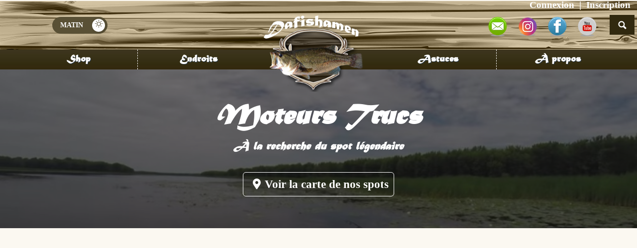

--- FILE ---
content_type: text/html; charset=UTF-8
request_url: https://dafishamen.com/trucs/moteurs/
body_size: 20646
content:
<!DOCTYPE html>
<!--[if IE 7]><html lang="fr-FR" class="no-js ie7"><![endif]-->
<!--[if IE 8]><html lang="fr-FR" class="no-js ie8"><![endif]-->
<!--[if gt IE 8]><!-->
<html lang="fr-FR" class="no-js">
<!--<![endif]-->
<head>
<meta charset="UTF-8">
<title>

Moteurs | Trucs | Dafishamen</title>

<meta name="description" content="À la recherche du spot légendaire. Nous sommes des pêcheurs dévoués qui ont comme but primordial d’explorer les meilleurs spots de pêche dans les environs de l’Outaouais (incluant Gatineau-Ottawa), Québec, Canada. Nous irons découvrir les poissons dans les nombreux lacs qui nous entourent et vous faire part de nos séjours ainsi que les meilleurs trucs et astuces." />
<meta http-equiv="X-UA-Compatible" content="IE=edge,chrome=1">
<meta name="keywords" content="Outaouais, Ottawa, Gatineau, Québec, Canada, pêche, lacs, rivières, Dafishamen, trucs de pêche, astuce de pêche, endroits de pêche, spots, spots de pêche, lac Cayamant, lac Gauvreau, lac St-Pierre-de-Wakefield, lac Sainte-Marie, Rapides-des-Joachims, lac Vert, lac Mcgregor, baie Mclaurin, lac Sinclair, lac Danford, lac Mississipi, Rivière des Outaouais, lac Bernard, lac Mcfee, lac Notre-Dame" />
<meta name="robots" content="index,follow, all" />
<meta name="revisit-after" content="7 days" />
<meta name="reply-to" content="dafishamen@gmail.com" />
<meta name="Rating" content="General" />
<meta name="Language" content="FR" />
<meta name="distribution" content="Global" />
<meta name="Copyright" content="Copyright Dafishamen. Tous droits réservés." />
<meta name="Classification" content="Global" />
<meta name="viewport" content="width=device-width, initial-scale=1, maximum-scale=1">

<!-- CSS -->
<link href="https://dafishamen.com/dfshm/style.min.css?v=20250425" rel="stylesheet" type="text/css" media="screen" />
<link rel="stylesheet" type="text/css" media="screen,projection" href="https://dafishamen.com/dfshm/library/jquery/uitotop/ui.totop.min.css"  />
<link rel="stylesheet" href="https://dafishamen.com/dfshm/library/jquery/slidebars/slidebars.min.css?v=20250209">
<link rel="stylesheet" href="https://dafishamen.com/dfshm/library/wow/animate.min.css">
<link rel="stylesheet" href="https://dafishamen.com/dfshm/fontello.min.css?v=20250209">

<!-- Scripts -->
<script src="https://dafishamen.com/dfshm/library/wow/wow.min.js" type="text/javascript"></script>  
<!--[if gt IE 8]><!-->
<script type="text/javascript">
new WOW().init();
</script>
<!--<![endif]-->
<!--[if gt IE 8]><!-->
<script type="text/javascript" src="https://dafishamen.com/dfshm/library/jquery/jquery.js"></script>
<!--<![endif]-->
<!--[if lte IE 8]>
<script type="text/javascript" src="https://dafishamen.com/dfshm/library/jquery/jquery-ie.js"></script>
<![endif]-->
<script type="text/javascript" src="https://dafishamen.com/dfshm/library/jquery/collapse/jquery.collapse.min.js"></script>
<script type="text/javascript" src="https://dafishamen.com/dfshm/library/jquery/collapse/jquery.collapse_storage.min.js"></script>
<!--[if lt IE 9]>
<script src="http://html5shiv.googlecode.com/svn/trunk/html5.js"></script>
<![endif]-->
<link rel='dns-prefetch' href='//www.google.com'>
<link rel='dns-prefetch' href='//s.w.org'>
<link rel="alternate" type="application/rss+xml" title="Flux pour Dafishamen &raquo; Moteurs Truc" href="https://dafishamen.com/trucs/moteurs/feed/" />
		<script type="text/javascript">
			window._wpemojiSettings = {"baseUrl":"https:\/\/s.w.org\/images\/core\/emoji\/2\/72x72\/","ext":".png","svgUrl":"https:\/\/s.w.org\/images\/core\/emoji\/2\/svg\/","svgExt":".svg","source":{"concatemoji":"https:\/\/dafishamen.com\/inc\/js\/wp-emoji-release.min.js?ver=4.6"}};
			!function(a,b,c){function d(a){var c,d,e,f,g,h=b.createElement("canvas"),i=h.getContext&&h.getContext("2d"),j=String.fromCharCode;if(!i||!i.fillText)return!1;switch(i.textBaseline="top",i.font="600 32px Arial",a){case"flag":return i.fillText(j(55356,56806,55356,56826),0,0),!(h.toDataURL().length<3e3)&&(i.clearRect(0,0,h.width,h.height),i.fillText(j(55356,57331,65039,8205,55356,57096),0,0),c=h.toDataURL(),i.clearRect(0,0,h.width,h.height),i.fillText(j(55356,57331,55356,57096),0,0),d=h.toDataURL(),c!==d);case"diversity":return i.fillText(j(55356,57221),0,0),e=i.getImageData(16,16,1,1).data,f=e[0]+","+e[1]+","+e[2]+","+e[3],i.fillText(j(55356,57221,55356,57343),0,0),e=i.getImageData(16,16,1,1).data,g=e[0]+","+e[1]+","+e[2]+","+e[3],f!==g;case"simple":return i.fillText(j(55357,56835),0,0),0!==i.getImageData(16,16,1,1).data[0];case"unicode8":return i.fillText(j(55356,57135),0,0),0!==i.getImageData(16,16,1,1).data[0];case"unicode9":return i.fillText(j(55358,56631),0,0),0!==i.getImageData(16,16,1,1).data[0]}return!1}function e(a){var c=b.createElement("script");c.src=a,c.type="text/javascript",b.getElementsByTagName("head")[0].appendChild(c)}var f,g,h,i;for(i=Array("simple","flag","unicode8","diversity","unicode9"),c.supports={everything:!0,everythingExceptFlag:!0},h=0;h<i.length;h++)c.supports[i[h]]=d(i[h]),c.supports.everything=c.supports.everything&&c.supports[i[h]],"flag"!==i[h]&&(c.supports.everythingExceptFlag=c.supports.everythingExceptFlag&&c.supports[i[h]]);c.supports.everythingExceptFlag=c.supports.everythingExceptFlag&&!c.supports.flag,c.DOMReady=!1,c.readyCallback=function(){c.DOMReady=!0},c.supports.everything||(g=function(){c.readyCallback()},b.addEventListener?(b.addEventListener("DOMContentLoaded",g,!1),a.addEventListener("load",g,!1)):(a.attachEvent("onload",g),b.attachEvent("onreadystatechange",function(){"complete"===b.readyState&&c.readyCallback()})),f=c.source||{},f.concatemoji?e(f.concatemoji):f.wpemoji&&f.twemoji&&(e(f.twemoji),e(f.wpemoji)))}(window,document,window._wpemojiSettings);
		</script>
		<style type="text/css">
img.wp-smiley,
img.emoji {
	display: inline !important;
	border: none !important;
	box-shadow: none !important;
	height: 1em !important;
	width: 1em !important;
	margin: 0 .07em !important;
	vertical-align: -0.1em !important;
	background: none !important;
	padding: 0 !important;
}
</style>
<link rel='stylesheet' id='email-subscribers-css'  href='https://dafishamen.com/addons/email-subscribers/lite/public/css/email-subscribers-public.css?ver=4.6.0' type='text/css' media='all' />
<link rel='stylesheet' id='ft-cal-single-post-page-shorts-css'  href='https://dafishamen.com/addons/ft-calendar/includes/css/single-post-page-shorts.css?ver=4.6' type='text/css' media='all' />
<link rel='stylesheet' id='mincalendar-css'  href='https://dafishamen.com/addons/min-calendar/includes/css/mincalendar.css?ver=1.6.0' type='text/css' media='all' />
<link rel='stylesheet' id='mincalendar-base-css'  href='https://dafishamen.com/addons/min-calendar/includes/css/mincalendar-base.css?ver=1.6.0' type='text/css' media='all' />
<link rel='stylesheet' id='osd_sms_css-css'  href='https://dafishamen.com/addons/osd-social-media-sharing/includes/style.css?ver=4.6' type='text/css' media='all' />
<link rel='stylesheet' id='dashicons-css'  href='https://dafishamen.com/inc/css/dashicons.min.css?ver=4.6' type='text/css' media='all' />
<link rel='stylesheet' id='post-views-counter-frontend-css'  href='https://dafishamen.com/addons/post-views-counter/css/frontend.css?ver=1.3.1' type='text/css' media='all' />
<link rel='stylesheet' id='wpmu-wpmu-html-3-min-css-css'  href='https://dafishamen.com/addons/membership/lib/wpmu-lib/css/wpmu-html.3.min.css?ver=4.6' type='text/css' media='all' />
<link rel='stylesheet' id='ms-styles-css'  href='https://dafishamen.com/addons/membership/app/assets/css/ms-public.min.css?ver=4.1.3' type='text/css' media='all' />
<link rel='stylesheet' id='upw_theme_standard-css'  href='https://dafishamen.com/addons/ultimate-posts-widget/css/upw-theme-standard.min.css?ver=4.6' type='text/css' media='all' />
<link rel='stylesheet' id='cyclone-template-style-carousel-responsive-gallery-css'  href='https://dafishamen.com/addons/cyclone-slider-2/templates/carousel-responsive-gallery/style.css?ver=2.10.0' type='text/css' media='all' />
<link rel='stylesheet' id='cyclone-template-style-carousel-responsive-single-css'  href='https://dafishamen.com/addons/cyclone-slider-2/templates/carousel-responsive-single/style.css?ver=2.10.0' type='text/css' media='all' />
<link rel='stylesheet' id='cyclone-template-style-dark-css'  href='https://dafishamen.com/addons/cyclone-slider-2/templates/dark/style.css?ver=2.10.0' type='text/css' media='all' />
<link rel='stylesheet' id='cyclone-template-style-default-css'  href='https://dafishamen.com/addons/cyclone-slider-2/templates/default/style.css?ver=2.10.0' type='text/css' media='all' />
<link rel='stylesheet' id='cyclone-template-style-standard-css'  href='https://dafishamen.com/addons/cyclone-slider-2/templates/standard/style.css?ver=2.10.0' type='text/css' media='all' />
<link rel='stylesheet' id='cyclone-template-style-thumbnails-css'  href='https://dafishamen.com/addons/cyclone-slider-2/templates/thumbnails/style.css?ver=2.10.0' type='text/css' media='all' />
<link rel='stylesheet' id='fancybox-css'  href='https://dafishamen.com/addons/easy-fancybox/fancybox/jquery.fancybox-1.3.8.min.css?ver=1.5.8-beta.6.mtwebt.1' type='text/css' media='screen' />
<script type='text/javascript' src='https://www.google.com/jsapi?ver=4.6'></script>
<script type='text/javascript'>
/* <![CDATA[ */
var es_data = {"messages":{"es_empty_email_notice":"Please enter email address","es_rate_limit_notice":"Vous devez attendre avant de r\u00e9essayer","es_single_optin_success_message":"Successfully Subscribed.","es_email_exists_notice":"Le courriel existe d\u00e9ja !","es_unexpected_error_notice":"Oops.. Unexpected error occurred.","es_invalid_email_notice":"Courriel invalide","es_try_later_notice":"Please try after some time"},"es_ajax_url":"https:\/\/dafishamen.com\/dfshmadm\/admin-ajax.php"};
/* ]]> */
</script>
<script type='text/javascript' src='https://dafishamen.com/addons/email-subscribers/lite/public/js/email-subscribers-public.js?ver=4.6.0'></script>
<script type='text/javascript' src='https://dafishamen.com/inc/js/jquery/jquery.js?ver=1.12.4'></script>
<script type='text/javascript' src='https://dafishamen.com/inc/js/jquery/jquery-migrate.min.js?ver=1.4.1'></script>
<script type='text/javascript' src='https://dafishamen.com/addons/cyclone-slider-2/libs/cycle2/jquery.cycle2.min.js?ver=4.6'></script>
<script type='text/javascript' src='https://dafishamen.com/addons/cyclone-slider-2/libs/cycle2/jquery.cycle2.carousel.min.js?ver=4.6'></script>
<script type='text/javascript' src='https://dafishamen.com/addons/cyclone-slider-2/libs/cycle2/jquery.cycle2.swipe.min.js?ver=4.6'></script>
<script type='text/javascript' src='https://dafishamen.com/addons/cyclone-slider-2/libs/cycle2/jquery.cycle2.tile.min.js?ver=4.6'></script>
<script type='text/javascript' src='https://dafishamen.com/addons/cyclone-slider-2/libs/cycle2/jquery.cycle2.video.min.js?ver=4.6'></script>
<script type='text/javascript' src='https://dafishamen.com/addons/cyclone-slider-2/templates/dark/script.js?ver=2.10.0'></script>
<script type='text/javascript' src='https://dafishamen.com/addons/cyclone-slider-2/templates/thumbnails/script.js?ver=2.10.0'></script>
<script type='text/javascript' src='https://dafishamen.com/addons/cyclone-slider-2/js/client.js?ver=4.6'></script>
<link rel='https://api.w.org/' href='https://dafishamen.com/wp-json/' />
<link rel="EditURI" type="application/rsd+xml" title="RSD" href="https://dafishamen.com/xmlrpc.php?rsd" />
<link rel="wlwmanifest" type="application/wlwmanifest+xml" href="https://dafishamen.com/inc/wlwmanifest.xml" /> 
<meta name="generator" content="WordPress 4.6" />
		<style type="text/css">
		#wpadminbar .ms-test-memberships{
			color:#f0f0f0;
			background-color: #0073aa;
			font-size: 10px !important;
		}
		</style>
		
<!-- Easy FancyBox 1.5.8-beta.6.mtwebt.1 using FancyBox 1.3.8 - RavanH (http://status301.net/wordpress-plugins/easy-fancybox/) -->
<script type="text/javascript">
/* <![CDATA[ */
var fb_timeout = null;
var fb_opts = { 'overlayShow' : true, 'hideOnOverlayClick' : true, 'showCloseButton' : true, 'centerOnScroll' : true, 'enableEscapeButton' : true, 'autoScale' : true };
var easy_fancybox_handler = function(){
	/* IMG (within foreach!) */
	var fb_IMG_select = 'a[href*=".jpg"]:not(.nolightbox,.pin-it-button), area[href*=".jpg"]:not(.nolightbox), a[href*=".jpeg"]:not(.nolightbox,.pin-it-button), area[href*=".jpeg"]:not(.nolightbox), a[href*=".png"]:not(.nolightbox,.pin-it-button), area[href*=".png"]:not(.nolightbox)';
	jQuery(fb_IMG_select).addClass('fancybox image');
	jQuery('a.fancybox, area.fancybox, li.fancybox a:not(li.nolightbox a)').fancybox( jQuery.extend({}, fb_opts, { 'type' : 'image', 'transitionIn' : 'elastic', 'easingIn' : 'easeOutBack', 'transitionOut' : 'elastic', 'easingOut' : 'easeInBack', 'opacity' : false, 'hideOnContentClick' : false, 'titleShow' : true, 'titlePosition' : 'over', 'titleFromAlt' : true, 'showNavArrows' : true, 'enableKeyboardNav' : true, 'cyclic' : false }) );
	/* Inline (within foreach!) */
	jQuery('a.fancybox-inline, area.fancybox-inline, li.fancybox-inline a').fancybox( jQuery.extend({}, fb_opts, { 'type' : 'inline', 'autoDimensions' : true, 'scrolling' : 'auto', 'easingIn' : 'easeOutBack', 'easingOut' : 'easeInBack', 'opacity' : false, 'hideOnContentClick' : false }) );
	/* PDF (within foreach!) */
	jQuery('a[href*=".pdf"], area[href*=".pdf"], a[href*=".PDF"], area[href*=".PDF"]').not('.nolightbox').addClass('fancybox-pdf');
	jQuery('a.fancybox-pdf, area.fancybox-pdf, li.fancybox-pdf a:not(li.nolightbox a)').fancybox( jQuery.extend({}, fb_opts, { 'type' : 'html', 'width' : '90%', 'height' : '90%', 'padding' : 10, 'titleShow' : false, 'titlePosition' : 'float', 'titleFromAlt' : true, 'autoDimensions' : false, 'scrolling' : 'no', 'onStart' : function(selectedArray, selectedIndex, selectedOpts) { selectedOpts.content = '<object data="' + selectedArray[selectedIndex].href + '" type="application/pdf" height="100%" width="100%"><a href="' + selectedArray[selectedIndex].href + '" style="display:block;position:absolute;top:48%;width:100%;text-align:center">' + jQuery(selectedArray[selectedIndex]).html() + '</a></object>' } }) );
	/* SWF (within foreach!) */
	jQuery('a[href*=".swf"], area[href*=".swf"], a[href*=".SWF"], area[href*=".SWF"]').not('.nolightbox').addClass('fancybox-swf');
	jQuery('a.fancybox-swf, area.fancybox-swf, li.fancybox-swf a:not(li.nolightbox a)').fancybox( jQuery.extend({}, fb_opts, { 'type' : 'swf', 'width' : 680, 'height' : 495, 'titleShow' : false, 'titlePosition' : 'float', 'titleFromAlt' : true, 'swf' : {'wmode':'opaque','allowfullscreen':true} }) );
	/* SVG (within foreach!) */
	jQuery('a[href*=".svg"], area[href*=".svg"], a[href*=".SVG"], area[href*=".SVG"]').not('.nolightbox').addClass('fancybox-svg');
	jQuery('a.fancybox-svg, area.fancybox-svg, li.fancybox-svg a:not(li.nolightbox a)').fancybox( jQuery.extend({}, fb_opts, { 'type' : 'svg', 'width' : 680, 'height' : 495, 'titleShow' : false, 'titlePosition' : 'float', 'titleFromAlt' : true, 'svg' : {'wmode':'opaque','allowfullscreen':true} }) );
	/* YouTube (within foreach!) */
	jQuery('a[href*="youtu.be/"], area[href*="youtu.be/"], a[href*="youtube.com/watch"], area[href*="youtube.com/watch"]').not('.nolightbox').addClass('fancybox-youtube');
	jQuery('a.fancybox-youtube, area.fancybox-youtube, li.fancybox-youtube a:not(li.nolightbox a)').fancybox( jQuery.extend({}, fb_opts, { 'type' : 'iframe', 'width' : 640, 'height' : 360, 'titleShow' : false, 'titlePosition' : 'float', 'titleFromAlt' : true, 'onStart' : function(selectedArray, selectedIndex, selectedOpts) { selectedOpts.href = selectedArray[selectedIndex].href.replace(new RegExp('youtu.be', 'i'), 'www.youtube.com/embed').replace(new RegExp('watch\\?(.*)v=([a-z0-9\_\-]+)(&amp;|&|\\?)?(.*)', 'i'), 'embed/$2?$1$4'); var splitOn = selectedOpts.href.indexOf('?'); var urlParms = ( splitOn > -1 ) ? selectedOpts.href.substring(splitOn) : ""; selectedOpts.allowfullscreen = ( urlParms.indexOf('fs=0') > -1 ) ? false : true } }) );
	/* Vimeo (within foreach!) */
	jQuery('a[href*="vimeo.com/"], area[href*="vimeo.com/"]').not('.nolightbox').addClass('fancybox-vimeo');
	jQuery('a.fancybox-vimeo, area.fancybox-vimeo, li.fancybox-vimeo a:not(li.nolightbox a)').fancybox( jQuery.extend({}, fb_opts, { 'type' : 'iframe', 'width' : 500, 'height' : 281, 'titleShow' : false, 'titlePosition' : 'float', 'titleFromAlt' : true, 'onStart' : function(selectedArray, selectedIndex, selectedOpts) { selectedOpts.href = selectedArray[selectedIndex].href.replace(new RegExp('//(www\.)?vimeo\.com/([0-9]+)(&|\\?)?(.*)', 'i'), '//player.vimeo.com/video/$2?$4'); var splitOn = selectedOpts.href.indexOf('?'); var urlParms = ( splitOn > -1 ) ? selectedOpts.href.substring(splitOn) : ""; selectedOpts.allowfullscreen = ( urlParms.indexOf('fullscreen=0') > -1 ) ? false : true } }) );
	/* Dailymotion (within foreach!) */
	jQuery('a[href*="dailymotion.com/"], area[href*="dailymotion.com/"]').not('.nolightbox').addClass('fancybox-dailymotion');
	jQuery('a.fancybox-dailymotion, area.fancybox-dailymotion, li.fancybox-dailymotion a:not(li.nolightbox a)').fancybox( jQuery.extend({}, fb_opts, { 'type' : 'iframe', 'width' : 560, 'height' : 315, 'titleShow' : false, 'titlePosition' : 'float', 'titleFromAlt' : true, 'onStart' : function(selectedArray, selectedIndex, selectedOpts) { selectedOpts.href = selectedArray[selectedIndex].href.replace(new RegExp('/video/(.*)', 'i'), '/embed/video/$1'); var splitOn = selectedOpts.href.indexOf('?'); var urlParms = ( splitOn > -1 ) ? selectedOpts.href.substring(splitOn) : ""; selectedOpts.allowfullscreen = ( urlParms.indexOf('fullscreen=0') > -1 ) ? false : true } }) );
	/* iFrame (within foreach!) */
	jQuery('a.fancybox-iframe, area.fancybox-iframe, li.fancybox-iframe a').fancybox( jQuery.extend({}, fb_opts, { 'type' : 'iframe', 'width' : '100%', 'height' : '100%', 'titleShow' : false, 'titlePosition' : 'float', 'titleFromAlt' : true }) );
}
var easy_fancybox_auto = function(){
	/* Auto-click */ 
	setTimeout(function(){jQuery('#fancybox-auto').trigger('click')},1000);
}
/* ]]> */
</script>

<style type="text/css">
#fancybox-content{border-color:#fff}#fancybox-outer{background-color:#fff}
</style>
<script async src="https://pagead2.googlesyndication.com/pagead/js/adsbygoogle.js?client=ca-pub-1020654458078836" crossorigin="anonymous"></script>
</head>

<body vocab="http://schema.org/" typeof="WebPage">

<!-- BEGIN PRELOADER -->
<div id="spinner" class="dfshm-font">
<span>
<img class="blockaligncenter" src="https://dafishamen.com/dfshm/images/loading_nw.gif" />
</span>
</div>
<!-- END PRELOADER -->

<!-- BEGIN MOBILE NAV -->
<div id="mobilenavigation">
<div class="formmobile">
<span class="toggle"></span>

        <form role="search" method="get" id="searchform" name="searchform" action="https://dafishamen.com/">

            <input type="text" data-wtgmessage="Veuillez entrer une Recherche" required placeholder="Recherche" class="s" name="s" value="">

            <input type="submit" value="" class="searchsubmit">

        </form>
<a href="#" id="sidebarhidetogglemobile" data-off-canvas="slidebar-sidebarhidetogglemenu_mobile" class="toggle sb-toggle-right" title="Afficher la barre latérale"><span class="icon-menu-show-b"></span></a>
</div>

<a href="#" id="menu_mobile_open" data-off-canvas="slidebar-menu_mobile" class="sb-toggle-left" title="Show navigation">Show navigation</a>
</div>
<!-- END MOBILE NAV -->

<!-- BEGIN SLIDEBARS CONTENTS -->
<nav id="sidebarhidetogglemenu_mobile" off-canvas="slidebar-sidebarhidetogglemenu_mobile right shift" class="sb-slidebar sb-right sb-width-custom" data-sb-width="320px" role="navigation" typeof="SiteNavigationElement" style="width:350px">
</nav>

<nav id="menu_mobile" off-canvas="slidebar-menu_mobile left shift" class="sb-slidebar sb-left sb-width-custom" data-sb-width="225px" role="navigation" typeof="SiteNavigationElement" style="max-width:225px">


<ul id="loginbar-mobile" class="lnkbeige">


<li class="block"><a href="/register-2/?membership_id=1193&do-login=1&dfshmurl=https%3A%2F%2Fdafishamen.com%2Ftrucs%2Fmoteurs">Connexion</a></li><li class="block"><a href="/register-2/?step=register">Inscription</a></li>
</ul>

<div class="menu-main-container"><ul id="menu-main" class="menu"><li id="menu-item-6" class="menu-item menu-item-type-custom menu-item-object-custom menu-item-6"><a href="https://shop.dafishamen.com">Shop</a></li>
<li id="menu-item-146" class="norightborder menu-item menu-item-type-custom menu-item-object-custom menu-item-146"><a href="/endroits/">Endroits</a></li>
<li id="menu-item-244" class="emptylink menu-item menu-item-type-custom menu-item-object-custom menu-item-244"><a href="#">#</a></li>
<li id="menu-item-240" class="menu-item menu-item-type-custom menu-item-object-custom menu-item-240"><a href="/astuces/">Astuces</a></li>
<li id="menu-item-435" class="norightborder menu-item menu-item-type-custom menu-item-object-custom menu-item-435"><a href="/apropos/">À propos</a></li>
</ul></div>
<ul class="socialmedia responsive">

<li class="inlineblock"><a href="https://www.instagram.com/dafishamen/" target="_blank"><img src="https://dafishamen.com/dfshm/images/socialmedia_instagram.png" width="30" height="30" /></a></li>

<li class="inlineblock"><a href="https://www.facebook.com/dafishamen?fref=ts" target="_blank"><img src="https://dafishamen.com/dfshm/images/socialmedia_fb.png" width="30" height="30" /></a></li>

<li class="inlineblock"><a href="https://www.youtube.com/channel/UCW-nXo5COfOuCcQnozH_y7A" target="_blank"><img src="https://dafishamen.com/dfshm/images/socialmedia_youtube.png" width="30" height="30" /></a></li>

<li class="inlineblock"><a href="mailto:dafishamen@gmail.com" target="_blank"><img src="https://dafishamen.com/dfshm/images/socialmedia_email.png" width="30" height="30" /></a></li>

<li class="vc-toggle-container inlineblock spacer-l">

<label for="daynight-switch" id="daynight-switch-label" class="vc-small-switch" style="width: 111px">

<input id="daynight-switch" name="daynight-switch" type="checkbox" class="daynight-switch vc-switch-input">

<span class="vc-switch-label" data-on="Matin" data-off="Soir"></span>

<span class="vc-switch-handle"><span class="daynight-icon"></span></span>

</label>

</li>

</ul>

</nav>
<!-- END SLIDEBARS CONTENTS -->

<!-- BEGIN TOPSCROLLER -->
<div class="topscroller textcenter go-full-width">
<a href="#top" class="btn btn-main aligncenter go-full-width"><span class="icon-up-bold"></span>Haut<span class="icon-up-bold"></span></a>
</div>
<!-- END TOPSCROLLER -->

<!-- BEGIN SLIDEBAR SITE CONTAINER -->

<div id="sb-site" canvas="container" style="overflow-y:hidden;overflow-x:hidden;">

<!--[if lt IE 7]><div style='clear: both; height: 112px; padding:0; position: relative;'><a href="http://www.theie7countdown.com/ie-users-info"><img src="http://www.theie7countdown.com/assets/badge_iecountdown.png" border="0" height="112" width="348" alt="" /></a></div><![endif]-->

<!-- BEGIN HEADER -->

<header id="header" role="banner">

<!-- BEGIN HEADER TOP -->

<nav id="headertop" role="navigation">


<ul id="loginbar" class="lnkwhite">


<li class="inlineblock"><a href="/register-2/?membership_id=1775&do-login=1&dfshmurl=https%3A%2F%2Fdafishamen.com%2Ftrucs%2Fmoteurs">Connexion</a></li><li class="inlineblock pddn-lft-0"><a href="/register-2/?step=register">Inscription</a></li>
</ul>

<ul class="toplinks">

<li class="vc-toggle-container inlineblock wow fadeIn" data-wow-duration="2s">

<label for="daynight-switch" id="daynight-switch-label" class="vc-small-switch" style="width: 111px">

<input id="daynight-switch" name="daynight-switch" type="checkbox" class="daynight-switch vc-switch-input">

<span class="vc-switch-label" data-on="Matin" data-off="Soir"></span>

<span class="vc-switch-handle"><span class="daynight-icon"></span></span>

</label>

</li>

</ul>

<div class="form">

<span class="toggle"></span>

        <form role="search" method="get" id="searchform" name="searchform" action="https://dafishamen.com/">

            <input type="text" data-wtgmessage="Veuillez entrer une Recherche" required placeholder="Recherche" class="s" name="s" value="">

            <input type="submit" value="" class="searchsubmit">

        </form>

</div>

<div class="formtablet">

<label for="togglesearchtablet"><span class="toggle"></span></label>

<input type="checkbox" id="togglesearchtablet">

        <form role="search" method="get" id="searchformtablet" name="searchformtablet" action="https://dafishamen.com/">

            <input type="text" data-wtgmessage="Veuillez entrer une Recherche" required placeholder="Recherche" class="s" name="s" value="">

            <input type="submit" value="" class="searchsubmit">

        </form>

</div>

<ul class="socialmedia">

<li class="inlineblock"><a href="mailto:dafishamen@gmail.com" target="_blank"><img src="https://dafishamen.com/dfshm/images/socialmedia_email.png" width="40" height="40" /></a></li>

<li class="inlineblock"><a href="https://www.instagram.com/dafishamen/" target="_blank"><img src="https://dafishamen.com/dfshm/images/socialmedia_instagram.png" width="40" height="40" /></a></li>

<li class="inlineblock"><a href="https://www.facebook.com/dafishamen?fref=ts" target="_blank"><img src="https://dafishamen.com/dfshm/images/socialmedia_fb.png" width="40" height="40" /></a></li>

<li class="inlineblock"><a href="https://www.youtube.com/channel/UCW-nXo5COfOuCcQnozH_y7A" target="_blank"><img src="https://dafishamen.com/dfshm/images/socialmedia_youtube.png" width="40" height="40" /></a></li>

</ul>

</nav>

<!-- BEGIN LOGO-->

<div id="headerlogo">

<a href="/"><img class="wow flipInY" id="logo" src="https://dafishamen.com/dfshm/images/dafishamen_logo.png" width="240" height="200" alt="" /></a>

</div>

<!-- BEGIN MENU -->

<nav id="menu" role="navigation" typeof="SiteNavigationElement">

<div class="menu-main-container"><ul id="menu-main-1" class="menu"><li class="menu-item menu-item-type-custom menu-item-object-custom menu-item-6"><a href="https://shop.dafishamen.com">Shop</a></li>
<li class="norightborder menu-item menu-item-type-custom menu-item-object-custom menu-item-146"><a href="/endroits/">Endroits</a></li>
<li class="emptylink menu-item menu-item-type-custom menu-item-object-custom menu-item-244"><a href="#">#</a></li>
<li class="menu-item menu-item-type-custom menu-item-object-custom menu-item-240"><a href="/astuces/">Astuces</a></li>
<li class="norightborder menu-item menu-item-type-custom menu-item-object-custom menu-item-435"><a href="/apropos/">À propos</a></li>
</ul></div>
</nav>

</header>

<!-- BEGIN PAGE CONTAINER -->
<main id="containercolumns" role="main" property="mainContentOfPage">

<!-- BEGIN PAGE BANNER -->
<div id="banner">
<section class="fullpage-background fullpage-background-txtonly" style="background:linear-gradient(rgba(20,20,20, .6), rgba(20,20,20, .6)),url('/files/2015/08/BaieMclaurin_Froggin-1024x541.jpg')">

<div id="slide-first" class="fullpage-slide-section noopacity">
<h1 property="name" class="pagetitle aboutpagetitle wow pulse">Moteurs  Trucs  </h1> 
<!-- BEGIN NEWS SECTION CONTENT -->
<p class="pagetitle aboutpagetitle-slogan spacer spacerbottom-xl">À la recherche du spot légendaire</p>
<!-- END NEWS SECTION CONTENT -->
</div>
<a href="/cartescompletes/tous" class="btn btn-ghost-bg inlineblock fancybox-iframe wow fadeInUp"><span class="icon-location"></span>Voir la carte de nos spots</a>
</section>
</div>
<!-- END PAGE BANNER -->

<!-- BEGIN PAGE CONTENT -->
<div class="containercontent spacer-m">

<!-- BEGIN BREADCRUMBS -->
<div class="breadcrumbs" xmlns:v="http://rdf.data-vocabulary.org/#">
    <!-- Breadcrumb NavXT 5.4.0 -->
<span typeof="v:Breadcrumb"><a rel="v:url" property="v:title" title="Go to Dafishamen." href="https://dafishamen.com" class="home">Dafishamen</a></span> &gt; <span typeof="v:Breadcrumb"><a rel="v:url" property="v:title" title="Go to Astuces." href="https://dafishamen.com/astuces/">Astuces</a></span> &gt; <span typeof="v:Breadcrumb"><span property="v:title">Moteurs</span></span>        <a href="#" id="sidebarhidetoggle" class="alignright nopad group btn btn-ghost-bg inlineblock wow fadeInRight animated" title="Cacher la barre latérale"><span class="icon-menu-hide-b"></span></a>
    </div> 
<!-- END BREADCRUMBS -->

<!-- BEGIN SIDEBAR -->
<aside class="sidebar">
				<section id="taxonomy-3" class="widget-1 widget-first widget-odd wow fadeInRight thetaxonomy widget-astuces sidebox" data-collapse="accordion persist"><h2 class="sectiontitle wow pulse open">Trucs<span class="accordion-icon"></span></h2><div class="boxcontent">
	<ul>	<li class="cat-item cat-item-89"><a href="https://dafishamen.com/trucs/embarcations/" >Embarcations</a>
</li>
	<li class="cat-item cat-item-83"><a href="https://dafishamen.com/trucs/ouvert/" >Ouvert</a>
</li>
	<li class="cat-item cat-item-81"><a href="https://dafishamen.com/trucs/standard/" >Standard</a>
</li>
	<li class="cat-item cat-item-72 current-cat"><a href="https://dafishamen.com/trucs/moteurs/" >Moteurs</a>
</li>
	<li class="cat-item cat-item-25"><a href="https://dafishamen.com/trucs/techniques/" >Techniques</a>
</li>
	<li class="cat-item cat-item-26"><a href="https://dafishamen.com/trucs/leurres/" >Leurres</a>
</li>

	</ul></div></section><div class="clearspacepost"></div>			<section id="pippin_cpt_calendar-8" class="widget-2 widget-even wow fadeInUp widget-activites sidebox" data-collapse="accordion persist">				<h2 class="sectiontitle wow pulse open">Activités<span class="accordion-icon"></span></h2><div class="boxcontent">                
                					<div class="widget_calendar">
                    <script>
					//Remove year link if no dates related
					$(document).ready(function(){
						if ($("#wp-calendar tbody a").length==0){
							$("#wp-calendar caption a").contents().unwrap();
						}
					});
					
					//Dynamic calendar dropdown based on post types
					function ConvertMonthNameToNum(){
						monthObj = {'Janvier':'01','Février':'02','Mars':'03','Avril':'04','Mai':'05','Juin':'06','Juillet':'07','Août':'08','Septembre':'09','Octobre':'10','Novembre':'11','Décembre':'12'}
						return monthObj; 
					}
			
					$(function() {

	
						//Init
						var allOption = "<option name='all'>Tous</option>";
						currentQueryDateYear = "";
						currentQueryDateMonth = "";		
						$(".dfsh_calendar_year").append(allOption);
						var allyears = $(".dfsh_calendar_year option").first().attr("name");
						$(".dfsh_calendar_year").hide();
						
						//On Load							
							$.ajax({		
								url: "/dfshm/api-getpostbydate.php",
								dataType: "html",
								type: "POST",
								data: ({
									"wp_year": allyears
								}),
								success: function(data) {
									var obj = JSON.parse(data);
									$(".dfsh_calendar_year").html("");
									$(".dfsh_calendar_year").append(allOption);
									$.each(obj, function(item, value){								
										$(".dfsh_calendar_year").append("<option name='"+ value +"'>"+ value +"</option>");
										if (value == currentQueryDateYear){
											$(".dfsh_calendar_year").find("option[name="+value+"]").prop("selected",true).trigger("change");
											
										}							
									});
									$(".dfsh_calendar_year").show();
									
								}
								
							});
							
						//On Click
						$(".dfsh_calendar_year").on("click", function(){
							currentQueryDateYear = "";
							currentQueryDateMonth = "";
						});
							
							//on Change
							$(".dfsh_calendar_year").on("change", function(){
		
								var opt = $(this).find(":selected").attr("name");
								$(".dfsh_calendar_year").find("option[name="+opt+"]").prop("selected",true);
								

								if ($(this)[0].selectedIndex == 0){
									$(".dfsh_calendar_month").hide();
									return;
								}
								
								$(".dfsh_calendar_month").hide();
								$(".dfsh_calendar_link").hide();

								$.ajax({		
									url: "/dfshm/api-getpostbydate.php",
									dataType: "html",
									type: "POST",
									data: ({
										"wp_year": opt
									}),
									success: function(data) {
										var obj = JSON.parse(data);
										$(".dfsh_calendar_month").html("");
										$(".dfsh_calendar_month").append(allOption);
										$.each(obj, function(item, value){
											var convertedValue = ConvertMonthNameToNum()[value];
											$(".dfsh_calendar_month").append("<option name='"+ convertedValue +"'>"+ value +"</option>");
											if (convertedValue == currentQueryDateMonth){
												$(".dfsh_calendar_month").find("option[name="+convertedValue+"]").prop("selected",true).trigger("change");
											}								
										});
										$(".dfsh_calendar_month").show();
										$(".dfsh_calendar_link").show();
										
									}
									
								});	
								
								



							});
							
							//on Change
							$(".dfsh_calendar_month").on("change", function(){		
								var opt = $(this).find(":selected").attr("name");
								$(".dfsh_calendar_month").find("option[name="+opt+"]").prop("selected",true);
							});
							
							//Link on click
							$(document).on("click", ".dfsh_calendar_link", function(e){
								e.preventDefault();
								var navigateURL;
								var navigateMonthURL;
								var defaultURL = "/allposts/";
								var queryParams = "?post_type[]=post&post_type[]=evenements&post_type[]=astuces&post_type[]=endroits";
								var yearURL = $(".dfsh_calendar_year").first();
								var monthURL = $(".dfsh_calendar_month").first();
								
								monthURL[0].selectedIndex == 0 ? navigateMonthURL = "" : navigateMonthURL = "/"+monthURL.find("option:selected").attr("name")+"/";
								yearURL[0].selectedIndex == 0 ? navigateURL = defaultURL : navigateURL = "/"+yearURL.find("option:selected").attr("name")+"/"+navigateMonthURL+queryParams;
								
								window.location.href = navigateURL;
							});

						});
					
					
					</script>
                                        <div class="dfsh_calendar_search_wrapper spacerbottom-l textcenter">
                    <select class="dfsh_calendar_year input"></select>
                    <select class="dfsh_calendar_month input" style="display:none"></select>
                    <a class="dfsh_calendar_link btn btn-main inlineblock" href="#" style="display:none">Go</a>
                    </div>
						<div class="calendar_wrap textcenter">
							
<table id="wp-calendar" summary="Calendrier">
  <caption>novembre <a href=/2025/?post_type[]=post&post_type[]=evenements&post_type[]=astuces&post_type[]=endroits>2025</a></caption>
  <thead>
  <tr>
		<th scope="col" title="lundi">L</th>
		<th scope="col" title="mardi">M</th>
		<th scope="col" title="mercredi">M</th>
		<th scope="col" title="jeudi">J</th>
		<th scope="col" title="vendredi">V</th>
		<th scope="col" title="samedi">S</th>
		<th scope="col" title="dimanche">D</th>
  </tr>
  </thead>

  <tfoot>
  <tr>
		<td colspan="3" id="prev"><a href="https://dafishamen.com/2024/04/?post_type[]=post&post_type[]=evenements&post_type[]=astuces&post_type[]=endroits" title="View posts for avril 2024">&laquo; Avr</a></td>
		<td class="pad">&nbsp;</td>
		<td colspan="3" id="next" class="pad">&nbsp;</td>
  </tr>
  </tfoot>

  <tbody>
  <tr>
		<td colspan="5" class="pad">&nbsp;</td><td>1</td><td>2</td>
	</tr>
	<tr>
		<td>3</td><td>4</td><td>5</td><td>6</td><td>7</td><td>8</td><td>9</td>
	</tr>
	<tr>
		<td>10</td><td>11</td><td>12</td><td>13</td><td>14</td><td>15</td><td>16</td>
	</tr>
	<tr>
		<td>17</td><td>18</td><td>19</td><td id="today">20<td>21</td><td>22</td><td>23</td>
	</tr>
	<tr>
		<td>24</td><td>25</td><td>26</td><td>27</td><td>28</td><td>29</td><td>30</td>
	</tr>
	</tbody>
	</table>						</div>
					</div>
			</div></section><div class="clearspacepost"></div>        <section id="custom_post_widget-7" class="widget-3 widget-odd endroitslideshow wow fadeInLeft widget-endroit-vedette sidebox" data-collapse="accordion persist"><h2 class="sectiontitle wow pulse open">Endroit en vedette<span class="accordion-icon"></span></h2><div class="boxcontent"><a class="textcenter theblock" href="/endroits/3437/">
Accès Premium - Achigan petite bouche 3.40lbs
<img class="responsive" src="https://dafishamen.com/files/2020/06/3437_achigan_petitebouche_340lbs.jpg" />
</a>

<div class='spacerbottom-l'> 
<img class='icon-tp-align-pos' src='/dfshm/images/padlock.png' width='30' height='30' alt='' /> Ce contenu est strictement réservé aux membres <strong><i>Premium</i></strong>. <a href='/register-2/?membership_id=2295&do-login=1&dfshmurl=https%3A%2F%2Fdafishamen.com%2Ftrucs%2Fmoteurs' target='_parent'>Connexion</a> / <a href='/register-2/?membership_id=2295&step=register' target='_parent'>Inscription</a>
</div>

<div class="go-full-width clearboth group">
<a class="more-link btn btn-main go-full-width spacer-l" href="/endroits/3437/">Lire la suite<span class="icon-right-bold"></span></a>
</div></div></section><div class="clearspacepost"></div><section id="custom_post_widget-13" class="widget-4 widget-even wow fadeInRight widget-instagram sidebox" data-collapse="accordion persist"><h2 class="sectiontitle wow pulse open">Instagram<span class="accordion-icon"></span></h2><div class="boxcontent"><div class="cycloneslider cycloneslider-template-thumbnails cycloneslider-width-responsive" id="cycloneslider-instagram-standard-1" style="max-width:960px" ><div class="cycloneslider-slides cycle-slideshow"	data-cycle-allow-wrap="true" data-cycle-dynamic-height="off" data-cycle-auto-height="960:600" data-cycle-auto-height-easing="null" data-cycle-auto-height-speed="250" data-cycle-delay="0" data-cycle-easing="" data-cycle-fx="fade" data-cycle-hide-non-active="true" data-cycle-log="false" data-cycle-next="#cycloneslider-instagram-standard-1 .cycloneslider-next" data-cycle-pager="#cycloneslider-instagram-standard-1 .cycloneslider-pager" data-cycle-pause-on-hover="true" data-cycle-prev="#cycloneslider-instagram-standard-1 .cycloneslider-prev" data-cycle-slides="&gt; div" data-cycle-speed="1000" data-cycle-swipe="false" data-cycle-tile-count="7" data-cycle-tile-delay="100" data-cycle-tile-vertical="true" data-cycle-timeout="4000"	> <div class="cycloneslider-slide cycloneslider-slide-image" > <a class="cycloneslider-caption-more magnific-pop" href="https://dafishamen.com/files/2020/06/350lbssmallie.jpg" alt="Good size 3.40lbs smallie #fishing #bassfishing #smallmouthbass #dafishamen #yolofbb"> <img src="https://dafishamen.com/files/2020/06/350lbssmallie-960x600.jpg" alt="Good size 3.40lbs smallie #fishing #bassfishing #smallmouthbass #dafishamen #yolofbb" title="" /> </a> </div> <div class="cycloneslider-slide cycloneslider-slide-image" > <a class="cycloneslider-caption-more magnific-pop" href="https://dafishamen.com/files/2020/05/94431267_269295400776674_1917206351062224888_n.jpg" alt="Pulling the lower unit out in order to change the bearing seals and gasket #johnsonoutboards #15hpjohnson #outboardmotor #outboardmotormaintenance #japanesechin #japanesechins #dafishamen"> <img src="https://dafishamen.com/files/2020/05/94431267_269295400776674_1917206351062224888_n-960x600.jpg" alt="Pulling the lower unit out in order to change the bearing seals and gasket #johnsonoutboards #15hpjohnson #outboardmotor #outboardmotormaintenance #japanesechin #japanesechins #dafishamen" title="" /> </a> </div> <div class="cycloneslider-slide cycloneslider-slide-image" > <a class="cycloneslider-caption-more magnific-pop" href="https://dafishamen.com/files/2020/05/72966029_469466230447725_4822492876651840717_n.jpg" alt="Sprinker frog smashed by 3.38lbs largie #fishing #largemouthbass #bassfishing #topwater #sprinkerfrog #teckelsprinkerfrog #dafishamen #quebecfishing"> <img src="https://dafishamen.com/files/2020/05/72966029_469466230447725_4822492876651840717_n-960x600.jpg" alt="Sprinker frog smashed by 3.38lbs largie #fishing #largemouthbass #bassfishing #topwater #sprinkerfrog #teckelsprinkerfrog #dafishamen #quebecfishing" title="" /> </a> </div> <div class="cycloneslider-slide cycloneslider-slide-image" > <a class="cycloneslider-caption-more magnific-pop" href="https://dafishamen.com/files/2020/05/73280499_145086550118062_6605345705497297479_n.jpg" alt="Johnny Morris Carbonlite 2.0 gear ratio 6.8:1 paired with St. croix Bass X 7.1ft medium heavy fast action rod. Ready for abuse! #fishing #johnnymorriscarbonlite #stcroixrods #stcroixbassx #dafishamen"> <img src="https://dafishamen.com/files/2020/05/73280499_145086550118062_6605345705497297479_n-960x600.jpg" alt="Johnny Morris Carbonlite 2.0 gear ratio 6.8:1 paired with St. croix Bass X 7.1ft medium heavy fast action rod. Ready for abuse! #fishing #johnnymorriscarbonlite #stcroixrods #stcroixbassx #dafishamen" title="" /> </a> </div> <div class="cycloneslider-slide cycloneslider-slide-image" > <a class="cycloneslider-caption-more magnific-pop" href="https://dafishamen.com/files/2020/05/79854439_253736852274476_902078097796478272_n.jpg" alt="Throwback Friday: That time I encountered the Kitty fish #fishing #catfish #quebecpeche #quebecfishing #dafishamen"> <img src="https://dafishamen.com/files/2020/05/79854439_253736852274476_902078097796478272_n-960x600.jpg" alt="Throwback Friday: That time I encountered the Kitty fish #fishing #catfish #quebecpeche #quebecfishing #dafishamen" title="" /> </a> </div> <div class="cycloneslider-slide cycloneslider-slide-image" > <a class="cycloneslider-caption-more magnific-pop" href="https://dafishamen.com/files/2020/06/basstender.jpg" alt="Nice day on the water #dafishamen #fishing #minibassboat #basstender #basstenderboats #boating"> <img src="https://dafishamen.com/files/2020/06/basstender-960x600.jpg" alt="Nice day on the water #dafishamen #fishing #minibassboat #basstender #basstenderboats #boating" title="" /> </a> </div> <div class="cycloneslider-slide cycloneslider-slide-image" > <a class="cycloneslider-caption-more magnific-pop" href="https://dafishamen.com/files/2020/06/chooseyalure.jpg" alt="Not tangled at all... which one would you pick? #fishing #topwaterfishing #whopperplopper #megabass #megabasslures #popmax #megabassgong #frankenshplop #dafishamen"> <img src="https://dafishamen.com/files/2020/06/chooseyalure-960x600.jpg" alt="Not tangled at all... which one would you pick? #fishing #topwaterfishing #whopperplopper #megabass #megabasslures #popmax #megabassgong #frankenshplop #dafishamen" title="" /> </a> </div> <div class="cycloneslider-slide cycloneslider-slide-image" > <a class="cycloneslider-caption-more magnific-pop" href="https://dafishamen.com/files/2020/05/79808413_2404624789850720_7923871640227603874_n.jpg" alt="Have you ever tried rewinding a pull start recoil? "BudoEInnNNNNnnnnNNn!!! #*$()(#*$)(*!!!!" Little trick here: Use a jar cap, Punch some holes, Rewind the recoil inside, Use some tie wraps and drop the sh*t back into place, Me / You: 1 - Recoil: 0 #pullstart #pullstartrecoil #recoilstarter #rewindpullstart #rewindrecoil #recoilrewind #outboardrecoil #outboardmotor #outboardmotors #outboardmaintenance #evinrude #johnson #dafishamen"> <img src="https://dafishamen.com/files/2020/05/79808413_2404624789850720_7923871640227603874_n-960x600.jpg" alt="Have you ever tried rewinding a pull start recoil? "BudoEInnNNNNnnnnNNn!!! #*$()(#*$)(*!!!!" Little trick here: Use a jar cap, Punch some holes, Rewind the recoil inside, Use some tie wraps and drop the sh*t back into place, Me / You: 1 - Recoil: 0 #pullstart #pullstartrecoil #recoilstarter #rewindpullstart #rewindrecoil #recoilrewind #outboardrecoil #outboardmotor #outboardmotors #outboardmaintenance #evinrude #johnson #dafishamen" title="" /> </a> </div> </div><div class="cycloneslider-prev"></div><div class="cycloneslider-next"></div></div><div id="cycloneslider-instagram-standard-1-pager" class="cycloneslider-template-thumbnails cycloneslider-thumbnails"	style="max-width:960px" ><ul class="clearfix"> <li><img src="https://dafishamen.com/files/2020/06/350lbssmallie-40x40.jpg" width="40" height="40" alt="Good size 3.40lbs smallie #fishing #bassfishing #smallmouthbass #dafishamen #yolofbb" title="" /></li> <li><img src="https://dafishamen.com/files/2020/05/94431267_269295400776674_1917206351062224888_n-40x40.jpg" width="40" height="40" alt="Pulling the lower unit out in order to change the bearing seals and gasket #johnsonoutboards #15hpjohnson #outboardmotor #outboardmotormaintenance #japanesechin #japanesechins #dafishamen" title="" /></li> <li><img src="https://dafishamen.com/files/2020/05/72966029_469466230447725_4822492876651840717_n-40x40.jpg" width="40" height="40" alt="Sprinker frog smashed by 3.38lbs largie #fishing #largemouthbass #bassfishing #topwater #sprinkerfrog #teckelsprinkerfrog #dafishamen #quebecfishing" title="" /></li> <li><img src="https://dafishamen.com/files/2020/05/73280499_145086550118062_6605345705497297479_n-40x40.jpg" width="40" height="40" alt="Johnny Morris Carbonlite 2.0 gear ratio 6.8:1 paired with St. croix Bass X 7.1ft medium heavy fast action rod. Ready for abuse! #fishing #johnnymorriscarbonlite #stcroixrods #stcroixbassx #dafishamen" title="" /></li> <li><img src="https://dafishamen.com/files/2020/05/79854439_253736852274476_902078097796478272_n-40x40.jpg" width="40" height="40" alt="Throwback Friday: That time I encountered the Kitty fish #fishing #catfish #quebecpeche #quebecfishing #dafishamen" title="" /></li> <li><img src="https://dafishamen.com/files/2020/06/basstender-40x40.jpg" width="40" height="40" alt="Nice day on the water #dafishamen #fishing #minibassboat #basstender #basstenderboats #boating" title="" /></li> <li><img src="https://dafishamen.com/files/2020/06/chooseyalure-40x40.jpg" width="40" height="40" alt="Not tangled at all... which one would you pick? #fishing #topwaterfishing #whopperplopper #megabass #megabasslures #popmax #megabassgong #frankenshplop #dafishamen" title="" /></li> <li><img src="https://dafishamen.com/files/2020/05/79808413_2404624789850720_7923871640227603874_n-40x40.jpg" width="40" height="40" alt="Have you ever tried rewinding a pull start recoil? "BudoEInnNNNNnnnnNNn!!! #*$()(#*$)(*!!!!" Little trick here: Use a jar cap, Punch some holes, Rewind the recoil inside, Use some tie wraps and drop the sh*t back into place, Me / You: 1 - Recoil: 0 #pullstart #pullstartrecoil #recoilstarter #rewindpullstart #rewindrecoil #recoilrewind #outboardrecoil #outboardmotor #outboardmotors #outboardmaintenance #evinrude #johnson #dafishamen" title="" /></li> </ul></div>
<div class="group">
<a target="_blank" class="clearboth textright alignright" href="https://www.instagram.com/dafishamen/">Suivez-nous sur Instagram</a>
</div></div></section><div class="clearspacepost"></div><section id="sticky-posts-3" class="wow fadeInRight therecentposts widget-recents widget-5 widget-odd sidebox" data-collapse="accordion persist"><h2 class="sectiontitle wow pulse open">Récents<span class="accordion-icon"></span></h2><div class="boxcontent">

<div class="upw-posts hfeed">

  
      
        
        <article class="post-3322 astuces type-astuces status-publish format-standard has-post-thumbnail hentry tag-water-bike tag-achigan-pb tag-achigan-gb trucs-embarcations trucs-ouvert">

          <header>

                          <div class="entry-image">
                <a href="https://dafishamen.com/astuces/water-bike/" rel="bookmark">
                  <img width="3024" height="2010" src="https://dafishamen.com/files/2024/04/IMG_2129.jpg" class="attachment-full size-full wp-post-image" alt="IMG_2129" srcset="https://dafishamen.com/files/2024/04/IMG_2129.jpg 3024w, https://dafishamen.com/files/2024/04/IMG_2129-300x199.jpg 300w, https://dafishamen.com/files/2024/04/IMG_2129-768x510.jpg 768w, https://dafishamen.com/files/2024/04/IMG_2129-1024x681.jpg 1024w" sizes="(max-width: 3024px) 100vw, 3024px" />                </a>
              </div>
            
                          <h4 class="entry-title">
                <a href="https://dafishamen.com/astuces/water-bike/" rel="bookmark">
                  Water Bike                </a>
              </h4>
            
            
              <div class="entry-meta">

                
                
                                  <span class="author vcard">
                    Par                    <a href="https://dafishamen.com/author/dafishamen/" rel="author" class="fn">
                      DafishaMinh                    </a>
                  </span>
                
                
                
              </div>

            
          </header>

          
          <footer>

            
            
            
          </footer>

        </article>

      
        
        <article class="post-3286 post type-post status-publish format-standard has-post-thumbnail hentry category-nouvelles">

          <header>

                          <div class="entry-image">
                <a href="https://dafishamen.com/dafishashop-maintenant-en-ligne/" rel="bookmark">
                  <img width="1793" height="957" src="https://dafishamen.com/files/2024/03/DafishaShop.jpg" class="attachment-full size-full wp-post-image" alt="DafishaShop" srcset="https://dafishamen.com/files/2024/03/DafishaShop.jpg 1793w, https://dafishamen.com/files/2024/03/DafishaShop-300x160.jpg 300w, https://dafishamen.com/files/2024/03/DafishaShop-768x410.jpg 768w, https://dafishamen.com/files/2024/03/DafishaShop-1024x547.jpg 1024w" sizes="(max-width: 1793px) 100vw, 1793px" />                </a>
              </div>
            
                          <h4 class="entry-title">
                <a href="https://dafishamen.com/dafishashop-maintenant-en-ligne/" rel="bookmark">
                  DafishaShop maintenant en ligne                </a>
              </h4>
            
            
              <div class="entry-meta">

                
                
                                  <span class="author vcard">
                    Par                    <a href="https://dafishamen.com/author/dafishamen/" rel="author" class="fn">
                      DafishaMinh                    </a>
                  </span>
                
                
                
              </div>

            
          </header>

          
          <footer>

            
            
            
          </footer>

        </article>

      
        
        <article class="post-3429 endroits type-endroits status-publish format-standard has-post-thumbnail hentry spots-lac-philippe spots-ouvert spots-outaouais spots-lacs">

          <header>

                          <div class="entry-image">
                <a href="https://dafishamen.com/endroits/lac-philippe-2021-09-11/" rel="bookmark">
                  <img width="1353" height="707" src="https://dafishamen.com/files/2024/11/LacPhilippe2021-09-11_1.jpg" class="attachment-full size-full wp-post-image" alt="LacPhilippe2021-09-11_1" srcset="https://dafishamen.com/files/2024/11/LacPhilippe2021-09-11_1.jpg 1353w, https://dafishamen.com/files/2024/11/LacPhilippe2021-09-11_1-300x157.jpg 300w, https://dafishamen.com/files/2024/11/LacPhilippe2021-09-11_1-768x401.jpg 768w, https://dafishamen.com/files/2024/11/LacPhilippe2021-09-11_1-1024x535.jpg 1024w" sizes="(max-width: 1353px) 100vw, 1353px" />                </a>
              </div>
            
                          <h4 class="entry-title">
                <a href="https://dafishamen.com/endroits/lac-philippe-2021-09-11/" rel="bookmark">
                  Lac Philippe                </a>
              </h4>
            
            
              <div class="entry-meta">

                
                
                                  <span class="author vcard">
                    Par                    <a href="https://dafishamen.com/author/dafishamen/" rel="author" class="fn">
                      DafishaMinh                    </a>
                  </span>
                
                
                
              </div>

            
          </header>

          
          <footer>

            
            
            
          </footer>

        </article>

      
  
</div>

  <div class="upw-after">
    <div class="group">
<a class="tousvoir spacer-l clearboth textright alignright" href="/allposts/">Tous voir</a>
</div>
  </div>
</div></section><div class="clearspacepost"></div><section id="email-subscribers-form-3" class="widget-6 widget-last widget-even wow fadeInRight widget-infolettre sidebox" data-collapse="accordion persist"><h2 class="sectiontitle wow pulse open"> Infolettre <span class="accordion-icon"></span></h2><div class="boxcontent">
		<div class="emaillist">
			<form action="#" method="post" class="es_subscription_form es_shortcode_form" id="es_subscription_form_1763678108" data-source="ig-es">
								<div class="es-field-wrap"><label>Nom*<br /><input type="text" name="name" class="ig_es_form_field_name" placeholder="" value="" required="required" /></label></div><div class="es-field-wrap"><label>Courriel*<br /><input class="es_required_field es_txt_email ig_es_form_field_email" type="email" name="email" value="" placeholder="" required="required" /></label></div><input type="hidden" name="lists[]" value="2" /><input type="hidden" name="form_id" value="1" />
				<input type="hidden" name="es_email_page" value="2081"/>
				<input type="hidden" name="es_email_page_url" value="https://dafishamen.com/astuces/t24-watersnake-moteur-trolling-electrique/"/>
				<input type="hidden" name="status" value="Unconfirmed"/>
				<input type="hidden" name="es-subscribe" id="es-subscribe" value="d9a1af5215"/>
				<label style="position:absolute;top:-99999px;left:-99999px;z-index:-99;"><input type="email" name="es_hp_email" class="es_required_field" tabindex="-1" autocomplete="-1" value=""/></label>
				                    					<p><label style="display: inline"><input type="checkbox" name="es_gdpr_consent" value="true" required/>&nbsp;Veuillez accepter <a class="fancybox-iframe" href="/privacy-policy/">l'Avis et confidentialité</a></label></p>
									<input type="submit" name="submit" class="es_subscription_form_submit es_submit_button es_textbox_button" id="es_subscription_form_submit_1763678108" value="S&#039;abonner"/>

				
				<span class="es_spinner_image" id="spinner-image"><img src="https://dafishamen.com/addons/email-subscribers/lite/public/images/spinner.gif" alt="Loading"/></span>

			</form>

			<span class="es_subscription_message" id="es_subscription_message_1763678108"></span>
		</div>


		</div></section><div class="clearspacepost"></div></aside> 
<!-- END SIDEBAR -->

<!-- BEGIN CONTENT -->
<div id="thepostcontent" class="content">




<article id="post-2081" class="wow fadeInUp thepost post-2081 astuces type-astuces status-publish format-standard has-post-thumbnail hentry tag-trolling-motor trucs-ouvert trucs-moteurs" data-collapse="accordion persist">
 
<h2 class="sectiontitle group wow pulse open  icon-fishing-rod"><span class="dfshm-post-title">T24 WaterSnake moteur trolling électrique</span><span class="thepostdate">2020/10/25 <span class="accordion-icon"></span></span></h2>


<div class="boxcontent group">



<div class="group contentpostheader mainboxcontent">

<div class="contentpostfeaturedimage">
<a href="https://dafishamen.com/astuces/t24-watersnake-moteur-trolling-electrique/"  title="https://dafishamen.com/astuces/t24-watersnake-moteur-trolling-electrique/">
<img class="responsive" src="https://dafishamen.com/files/2020/10/t24WaterSnake.jpg"></a>
</div>


<div class="contentpost clearleft">

<p>Nous étions à la recherche d&#8217;un moteur de trolling (à la traîne) électrique avec le meilleur ratio de poids et force. Nous avons testé plusieurs moteurs Minn Kota variant de 32lbs à 55lbs. Très bien pour nos petits bâteaux mais le poids était pas l&#8217;idéal pour le transport. Après des jours d&#8217;analyse et de comparaison, nous sommes tombé sur le T24 fabriqué par une compagnie Australienne WaterSnake. Comme son nom&hellip;</p></div>

</div> 


<div class="group thetopborder">
<ul class="listclean alignleft spacer">





<li class="spacer">Étiquettes : <a href="https://dafishamen.com/tag/trolling-motor/" rel="tag">trolling motor</a> </li> 

<li class="spacer"><div class="post-views post-2081 entry-meta">
			
			<span class="post-views-label">Vues : </span>
			<span class="post-views-count">20&nbsp;912</span>
			</div></li>

</ul>

<ul class="listclean alignright textright go-full-width spacer">

<li class="go-full-width">
<a href="https://dafishamen.com/astuces/t24-watersnake-moteur-trolling-electrique/" class="btn btn-main go-full-width" title="Lire la suite">Lire la suite<span class="icon-right-bold"></span></a>
</li>

</ul>
</div> 

</div>

</article>  


<div id="nav-below">
<div id="nav-next" class="alignright"></div>
<div id="nav-previous" class="alignleft"></div>
</div>


</div>
<!-- END CONTENT -->

<div class="clearspacepost"></div>

</div>
<!-- END PAGE CONTENT -->




<!-- END SITE CONTAINER -->

</main>

<div class="clearspace"></div>

<!-- BEGIN FOOTER -->

<footer id="footerBG">

<div id="footer">

<div class="BoxMiddle">

<section>

<h3 class="spacerbottom-xl"><a style="color:#e8d5bf" href="https://www.instagram.com/dafishamen/" target="_blank"><img class="icon-tp-align-pos spacerright" src="https://dafishamen.com/dfshm/images/socialmedia_instagram.png" width="30" height="30" />Suivez-nous sur Instagram</a></h3>

<div class="cycloneslider cycloneslider-carousel-gallery cycloneslider-width-responsive" id="cycloneslider-instagram-2" style="max-width:auto;margin:0 auto;text-align:center;" > <div class="cycloneslider-slides cycle-slideshow" id="cycloneslider-instagram-2-2" data-cycle-fx="carousel" data-cycle-swipe="true" data-cycle-carousel-visible="4" data-cycle-carousel-fluid="true" data-cycle-slides="> div"	data-cycle-next="#cycloneslider-instagram-2 .cycloneslider-next" data-cycle-pager="#cycloneslider-instagram-2 .cycloneslider-pager" data-cycle-pause-on-hover="true" data-cycle-prev="#cycloneslider-instagram-2 .cycloneslider-prev" data-cycle-timeout="4000" > <div class="cycloneslider-slide cycloneslider-slide-image wow rotateInUpLeft" > <a class="cycloneslider-caption-more fancybox" rel="group-carousel-gallery" href="https://dafishamen.com/files/2020/05/72966029_469466230447725_4822492876651840717_n.jpg" alt="Sprinker frog smashed by 3.38lbs largie #fishing #largemouthbass #bassfishing #topwater #sprinkerfrog #teckelsprinkerfrog #dafishamen #quebecfishing"> <img src="https://dafishamen.com/files/2020/05/72966029_469466230447725_4822492876651840717_n-1000x600.jpg" alt="Sprinker frog smashed by 3.38lbs largie #fishing #largemouthbass #bassfishing #topwater #sprinkerfrog #teckelsprinkerfrog #dafishamen #quebecfishing" title="" /> </a> </div> <!-- <div class="cycloneslider-caption"> <div class="cycloneslider-caption-title"></div> <div class="cycloneslider-caption-description"></div> </div> --> <div class="cycloneslider-slide cycloneslider-slide-image wow rotateInUpLeft" > <a class="cycloneslider-caption-more fancybox" rel="group-carousel-gallery" href="https://dafishamen.com/files/2020/05/94431267_269295400776674_1917206351062224888_n.jpg" alt="Pulling the lower unit out in order to change the bearing seals and gasket #johnsonoutboards #15hpjohnson #outboardmotor #outboardmotormaintenance #japanesechin #japanesechins #dafishamen"> <img src="https://dafishamen.com/files/2020/05/94431267_269295400776674_1917206351062224888_n-1000x600.jpg" alt="Pulling the lower unit out in order to change the bearing seals and gasket #johnsonoutboards #15hpjohnson #outboardmotor #outboardmotormaintenance #japanesechin #japanesechins #dafishamen" title="" /> </a> </div> <!-- <div class="cycloneslider-caption"> <div class="cycloneslider-caption-title"></div> <div class="cycloneslider-caption-description"></div> </div> --> <div class="cycloneslider-slide cycloneslider-slide-image wow rotateInUpLeft" > <a class="cycloneslider-caption-more fancybox" rel="group-carousel-gallery" href="https://dafishamen.com/files/2020/06/350lbssmallie.jpg" alt="Good size 3.40lbs smallie #fishing #bassfishing #smallmouthbass #dafishamen #yolofbb"> <img src="https://dafishamen.com/files/2020/06/350lbssmallie-1000x600.jpg" alt="Good size 3.40lbs smallie #fishing #bassfishing #smallmouthbass #dafishamen #yolofbb" title="" /> </a> </div> <!-- <div class="cycloneslider-caption"> <div class="cycloneslider-caption-title"></div> <div class="cycloneslider-caption-description"></div> </div> --> <div class="cycloneslider-slide cycloneslider-slide-image wow rotateInUpLeft" > <a class="cycloneslider-caption-more fancybox" rel="group-carousel-gallery" href="https://dafishamen.com/files/2020/05/73280499_145086550118062_6605345705497297479_n.jpg" alt="Johnny Morris Carbonlite 2.0 gear ratio 6.8:1 paired with St. croix Bass X 7.1ft medium heavy fast action rod. Ready for abuse! #fishing #johnnymorriscarbonlite #stcroixrods #stcroixbassx #dafishamen"> <img src="https://dafishamen.com/files/2020/05/73280499_145086550118062_6605345705497297479_n-1000x600.jpg" alt="Johnny Morris Carbonlite 2.0 gear ratio 6.8:1 paired with St. croix Bass X 7.1ft medium heavy fast action rod. Ready for abuse! #fishing #johnnymorriscarbonlite #stcroixrods #stcroixbassx #dafishamen" title="" /> </a> </div> <!-- <div class="cycloneslider-caption"> <div class="cycloneslider-caption-title"></div> <div class="cycloneslider-caption-description"></div> </div> --> <div class="cycloneslider-slide cycloneslider-slide-image wow rotateInUpLeft" > <a class="cycloneslider-caption-more fancybox" rel="group-carousel-gallery" href="https://dafishamen.com/files/2020/05/79854439_253736852274476_902078097796478272_n.jpg" alt="Throwback Friday: That time I encountered the Kitty fish #fishing #catfish #quebecpeche #quebecfishing #dafishamen"> <img src="https://dafishamen.com/files/2020/05/79854439_253736852274476_902078097796478272_n-1000x600.jpg" alt="Throwback Friday: That time I encountered the Kitty fish #fishing #catfish #quebecpeche #quebecfishing #dafishamen" title="" /> </a> </div> <!-- <div class="cycloneslider-caption"> <div class="cycloneslider-caption-title"></div> <div class="cycloneslider-caption-description"></div> </div> --> <div class="cycloneslider-slide cycloneslider-slide-image wow rotateInUpLeft" > <a class="cycloneslider-caption-more fancybox" rel="group-carousel-gallery" href="https://dafishamen.com/files/2020/05/72598360_539362650126549_8576250878281892556_n.jpg" alt="Don’t forget to grease and oil your gears every once in a while! #fishing #reelmaintenance #dafishamen"> <img src="https://dafishamen.com/files/2020/05/72598360_539362650126549_8576250878281892556_n-1000x600.jpg" alt="Don’t forget to grease and oil your gears every once in a while! #fishing #reelmaintenance #dafishamen" title="" /> </a> </div> <!-- <div class="cycloneslider-caption"> <div class="cycloneslider-caption-title"></div> <div class="cycloneslider-caption-description"></div> </div> --> <div class="cycloneslider-slide cycloneslider-slide-image wow rotateInUpLeft" > <a class="cycloneslider-caption-more fancybox" rel="group-carousel-gallery" href="https://dafishamen.com/files/2020/06/chooseyalure.jpg" alt="Not tangled at all... which one would you pick? #fishing #topwaterfishing #whopperplopper #megabass #megabasslures #popmax #megabassgong #frankenshplop #dafishamen"> <img src="https://dafishamen.com/files/2020/06/chooseyalure-1000x600.jpg" alt="Not tangled at all... which one would you pick? #fishing #topwaterfishing #whopperplopper #megabass #megabasslures #popmax #megabassgong #frankenshplop #dafishamen" title="" /> </a> </div> <!-- <div class="cycloneslider-caption"> <div class="cycloneslider-caption-title"></div> <div class="cycloneslider-caption-description"></div> </div> --> <div class="cycloneslider-slide cycloneslider-slide-image wow rotateInUpLeft" > <a class="cycloneslider-caption-more fancybox" rel="group-carousel-gallery" href="https://dafishamen.com/files/2020/06/basstender.jpg" alt="Nice day on the water #dafishamen #fishing #minibassboat #basstender #basstenderboats #boating"> <img src="https://dafishamen.com/files/2020/06/basstender-1000x600.jpg" alt="Nice day on the water #dafishamen #fishing #minibassboat #basstender #basstenderboats #boating" title="" /> </a> </div> <!-- <div class="cycloneslider-caption"> <div class="cycloneslider-caption-title"></div> <div class="cycloneslider-caption-description"></div> </div> --> </div> <a href="#" class="cycloneslider-prev"></a> <a href="#" class="cycloneslider-next"></a> </div> 
</section>

<section class="footer_es_subscription_dafisha">

<h3 class="listclear spacerbottom-l spacer-xl"><img class="icon-tp-align-pos spacerright" src="https://dafishamen.com/dfshm/images/socialmedia_email.png" width="30" height="30" />Abonnez-vous à notre Infolettre</h3>


		<div class="emaillist">
			<form action="#" method="post" class="es_subscription_form es_shortcode_form" id="es_subscription_form_1763678108" data-source="ig-es">
								<div class="es-field-wrap"><label>Nom*<br /><input type="text" name="name" class="ig_es_form_field_name" placeholder="" value="" required="required" /></label></div><div class="es-field-wrap"><label>Courriel*<br /><input class="es_required_field es_txt_email ig_es_form_field_email" type="email" name="email" value="" placeholder="" required="required" /></label></div><input type="hidden" name="lists[]" value="2" /><input type="hidden" name="form_id" value="1" />
				<input type="hidden" name="es_email_page" value="2081"/>
				<input type="hidden" name="es_email_page_url" value="https://dafishamen.com/astuces/t24-watersnake-moteur-trolling-electrique/"/>
				<input type="hidden" name="status" value="Unconfirmed"/>
				<input type="hidden" name="es-subscribe" id="es-subscribe" value="d9a1af5215"/>
				<label style="position:absolute;top:-99999px;left:-99999px;z-index:-99;"><input type="email" name="es_hp_email" class="es_required_field" tabindex="-1" autocomplete="-1" value=""/></label>
				                    					<p><label style="display: inline"><input type="checkbox" name="es_gdpr_consent" value="true" required/>&nbsp;Veuillez accepter <a class="fancybox-iframe" href="/privacy-policy/">l'Avis et confidentialité</a></label></p>
									<input type="submit" name="submit" class="es_subscription_form_submit es_submit_button es_textbox_button" id="es_subscription_form_submit_1763678108" value="S&#039;abonner"/>

				
				<span class="es_spinner_image" id="spinner-image"><img src="https://dafishamen.com/addons/email-subscribers/lite/public/images/spinner.gif" alt="Loading"/></span>

			</form>

			<span class="es_subscription_message" id="es_subscription_message_1763678108"></span>
		</div>


		
</section>

</div>

<div class="BoxRight">

<section>

<h3>Partenaires</h3>

<div class="cycloneslider cycloneslider-carousel-gallery cycloneslider-width-responsive" id="cycloneslider-partenaires-3" style="max-width:auto;margin:0 auto;text-align:center;" > <div class="cycloneslider-slides cycle-slideshow" id="cycloneslider-partenaires-3-2" data-cycle-fx="carousel" data-cycle-swipe="true" data-cycle-carousel-visible="4" data-cycle-carousel-fluid="true" data-cycle-slides="> div"	data-cycle-next="#cycloneslider-partenaires-3 .cycloneslider-next" data-cycle-pager="#cycloneslider-partenaires-3 .cycloneslider-pager" data-cycle-pause-on-hover="true" data-cycle-prev="#cycloneslider-partenaires-3 .cycloneslider-prev" data-cycle-timeout="4000" > <div class="cycloneslider-slide cycloneslider-slide-image wow rotateInUpLeft" > <a class="cycloneslider-caption-more" target="_blank" href="http://minhou-tech.webtegration.com"> <img src="https://dafishamen.com/files/2015/07/minhou-tech_logo-1000x600.jpg" alt="" title="" /> </a> </div> <!-- <div class="cycloneslider-caption"> <div class="cycloneslider-caption-title"></div> <div class="cycloneslider-caption-description"></div> </div> --> <div class="cycloneslider-slide cycloneslider-slide-image wow rotateInUpLeft" > <a class="cycloneslider-caption-more" href="mailto:dafishamen@gmail.com"> <img src="https://dafishamen.com/files/2015/07/DevenirPartenaires-1000x600.jpg" alt="" title="" /> </a> </div> <!-- <div class="cycloneslider-caption"> <div class="cycloneslider-caption-title"></div> <div class="cycloneslider-caption-description"></div> </div> --> <div class="cycloneslider-slide cycloneslider-slide-image wow rotateInUpLeft" > <a class="cycloneslider-caption-more" href="mailto:dafishamen@gmail.com"> <img src="https://dafishamen.com/files/2015/07/DevenirPartenaires-1000x600.jpg" alt="" title="" /> </a> </div> <!-- <div class="cycloneslider-caption"> <div class="cycloneslider-caption-title"></div> <div class="cycloneslider-caption-description"></div> </div> --> <div class="cycloneslider-slide cycloneslider-slide-image wow rotateInUpLeft" > <a class="cycloneslider-caption-more" href="mailto:dafishamen@gmail.com"> <img src="https://dafishamen.com/files/2015/07/DevenirPartenaires-1000x600.jpg" alt="" title="" /> </a> </div> <!-- <div class="cycloneslider-caption"> <div class="cycloneslider-caption-title"></div> <div class="cycloneslider-caption-description"></div> </div> --> </div> <a href="#" class="cycloneslider-prev"></a> <a href="#" class="cycloneslider-next"></a> </div>
</section>

<section class="spacer-xxxl">

<h3 class="listclear">Nous joindre</h3>

<div class="spacer">

<ul class="listclean">

<li><a href="mailto:dafishamen@gmail.com">dafishamen@gmail.com</a><li>

<li class="spacer-xxxl">© 2015 - 2025 Dafishamen. Tous droits réservés.</li>

<li><a href="http://webtegration.com" target="_blank">Conception site web: <img class="webdevelopment" alt="Webtegration" src="https://webtegration.com/wtg/images/favicon-32x32.png" /></a> <span class="theblock spacer"><a class="fancybox-iframe" href="/privacy-policy/">Avis et confidentialité</a> | <a href="/sitemap/">Sitemap</a> | <a id="dfshm-fullsiteview" href="?fullsite=0">Site complet</a></span>

</li>

</ul>

</div>

</section>

</div>

</div>

</footer>

<iframe style="display:none" src="https://shop.dafishamen.com/getLocalStorage.html" id="ifr"></iframe>

<!-- END FOOTER -->

<!-- END SLIDEBAR SITE CONTAINER -->

</div>




<script src="https://dafishamen.com/dfshm/library/jquery/dafishamen-headerfooter_scroll.min.js?v=20250507"></script>

<script src="https://dafishamen.com/dfshm/library/jquery/dafishamen-focus_searchbox.min.js"></script>

<script src="https://dafishamen.com/dfshm/library/jquery/dafishamen-slidebarscontroller.min.js"></script>

<script src="https://dafishamen.com/dfshm/library/jquery/dafishamen-sidebarhidetoggle.min.js?v=20250430"></script>

    <script>
        (function() {
            // Define variables
            var sizes = {
                "twitter": [520, 400],
                "linkedIn": [520, 475],
                "pinterest": [850, 700],
                "reddit": [600, 500],
                "default": [520, 300],
            }

            // Initialize OSD SMS
            init();

            // Initialize OSD Social Media Sharing
            function init() {
                // Attach event listeners to buttons
                var osd_shares = document.querySelectorAll('.osd-sms-link');
                for (var i=0, l=osd_shares.length; i < l; i++) {
                    var platform = osd_shares[i].getAttribute('data-platform');
                    var width = (sizes[platform] !== undefined) ? sizes[platform][0] : sizes["default"][0];
                    var height = (sizes[platform] !== undefined) ? sizes[platform][1] : sizes["default"][1];
                    osd_shares[i].setAttribute("data-width", width);
                    osd_shares[i].setAttribute("data-height", height);
                    osd_shares[i].addEventListener('click', osd_share);
                }

                // Set up pinterest modal
                if (document.querySelector(".osd-sms-link[data-platform=pinterest]") !== null) {
                    set_up_image_picker();
                }
            }


            // Fires the action appropriate to the link
            function osd_share(ev) {
                var platform = this.getAttribute('data-platform');
                if (platform === "pinterest") {
                    // Show the modal
                    if (document.querySelector('.osd-image-picker-modal').className.indexOf("osd-sms-no-images") !== -1) {
                        open_link(this, ev);
                    } else {
                        ev.preventDefault();
                        document.querySelector('.osd-image-picker-modal').className += " osd-sms-show";
                    }
                } else {
                    open_link(this, ev);
                }
            }


            // Opens the share link
            function open_link(link, ev) {
                if (ev !== undefined) {
                    ev.preventDefault();
                }
                if (link.getAttribute("target") !== "_self") {
                    window.open(link.getAttribute("data-url"), link.getAttribute("data-platform"), "menubar=1,width="+link.getAttribute("data-width")+",height="+link.getAttribute("data-height")+",status=1,resizable=1");
                } else {
                    window.location = link.getAttribute("data-url");
                }
            }


            // Sets up image picker
            function set_up_image_picker() {
                // Attach image picker event to Pinterest button
                var modal = document.createElement("div");
                modal.className = "osd-image-picker-modal";
                modal.innerHTML = "<div class='osd-image-picker'><div class='osd-image-picker-list'></div></div>";
                document.body.appendChild(modal);
                modal.addEventListener("click", closeModal);

                var cont = document.querySelector('.osd-image-picker-list');
                var origImages = document.querySelectorAll('img');
                var images = [];

                // Loop through images and only get good types and images that aren't a part of OSD Social Media Sharing
                for (var i=0, l=origImages.length; i < l; i++) {
                    if (origImages[i].src.match(/\.(jpg|jpeg|png|svg|bmp|gif)$/) === null) {
                        continue;
                    } else if (origImages[i].parentElement.className.indexOf("osd-sms-link") !== -1) {
                        continue;
                    }
                    images.push(origImages[i]);
                }

                // If there are no good images, return
                if (images.length === 0) {
                    modal.className += " osd-sms-no-images";
                    return;
                }

                // Only append the images and attach events once
                for (var i=0, l=images.length; i < l; i++) {
                    var imageCont = document.createElement('div');
                    var image = document.createElement('div');
                    imageCont.className = "osd-image-picker-img-cont";
                    image.className = "osd-image-picker-img";
                    image.setAttribute("data-media", encodeURIComponent(images[i].src));
                    image.setAttribute("data-media-size", images[i].naturalWidth + " x " + images[i].naturalHeight);
                    image.style.backgroundImage = "url(" + images[i].src + ")";
                    imageCont.appendChild(image);
                    cont.appendChild(imageCont);
                    image.addEventListener('click', attachPinterestMedia);
                }
            }


            // Closes the modal
            function closeModal(ev) {
                var modal = document.querySelector('.osd-image-picker-modal');
                if (ev !== undefined) {
                    var parent = ev.target;
                    var count = 0;
                    while (parent !== null && count < 3) {
                        if (parent.className.indexOf("osd-image-picker-list") !== -1) {
                            return;
                        }
                        parent = parent.parentElement;
                        count++;
                    } 
                }
                modal.className = modal.className.replace(" osd-sms-show", "");
            }


            // Attach the image to the pinterest link
            function attachPinterestMedia() {
                var link = document.querySelector('.osd-sms-link[data-platform=pinterest]');
                link.setAttribute("data-url", link.getAttribute("data-url").replace(/&media=.*/, "&media=" + this.getAttribute("data-media")));
                closeModal();
                open_link(link);
            }
        })();
    </script>
    <script type='text/javascript'>
/* <![CDATA[ */
function changeTaxonomy() {
	if ( 0 == this.options[this.selectedIndex].value ) {
		return;
	}
	if ( 0 == this.options[this.selectedIndex].value ) {
		return;
	}
	location.href = this.options[this.selectedIndex].value;
}

/* ]]> */
</script><script>window.ms_data = {"ms_init":["frontend_register","shortcode"],"cancel_msg":"\u00cates-vous certains d'annuler ?"};</script><script>try { 		jQuery.extend( jQuery.validator.messages, {
			required: "Ce champs est requis.",
			remote: "Veuillez corriger ce champs.",
			email: "Veuillez entrer un addresse de courriel valide.",
			url: "Veuillez entrer un URL valide.",
			date: "Veuillez entrer une date valide.",
			dateISO: "Veuillez entrer une date valide ( ISO )",
			number: "Veuillez entrer un numéro valide.",
			digits: "Veuillez seulement entrer des numéros.",
			creditcard: "Veuillez entrer un numéro de carte de credit valide.",
			equalTo: "Veuillez entrer la même valeur de nouveau.",
			maxlength: jQuery.validator.format( "Veuillez entrer au plus {0} caractères." ),
			minlength: jQuery.validator.format( "Veuillez entrer au moins {0} caractères." ),
			rangelength: jQuery.validator.format( "Veuillez entrer une valeur entre {0} et {1} caractères de long." ),
			range: jQuery.validator.format( "Veuillez entrer une valeur entre {0} et {1}." ),
			max: jQuery.validator.format( "Veuillez entrer une valeur moins ou égale à {0}." ),
			min: jQuery.validator.format( "Veuillez entrer une valeur plus que ou égale à {0}." )
		});
		 } catch( err ){ window.console.log(err.message); }</script><script type='text/javascript' src='https://dafishamen.com/addons/ft-calendar/includes/js/jquery.tools.min.js?ver=4.6'></script>
<script type='text/javascript'>
/* <![CDATA[ */
var FTCajax = {"ajaxurl":"https:\/\/dafishamen.com\/dfshmadm\/admin-ajax.php"};
/* ]]> */
</script>
<script type='text/javascript' src='https://dafishamen.com/addons/ft-calendar/includes/js/single-post-page-shorts.js?ver=4.6'></script>
<script type='text/javascript'>
/* <![CDATA[ */
var infinite_scroll = "{\"loading\":{\"msgText\":\"<em>Chargement...<\\\/em>\",\"finishedMsg\":\"<em>Pas de posts additionnels.<\\\/em>\",\"img\":\"https:\\\/\\\/dafishamen.com\\\/files\\\/2020\\\/11\\\/loading_nw.gif\"},\"nextSelector\":\"#nav-below a:first\",\"navSelector\":\"#nav-below\",\"itemSelector\":\".thepost\",\"contentSelector\":\".content\",\"debug\":false,\"behavior\":\"\",\"callback\":\"\\\/\\\/We need to rebind the jquery collapse after an infinite page scroll...\\r\\n$(\\\".thepost\\\").collapse({\\r\\n  \\\/\\\/ options...\\r\\n});\\r\\n\\r\\n\\\/* We need to rebind the fancybox iFrame *\\\/\\r\\n\\tjQuery('a.fancybox-iframe, area.fancybox-iframe, li.fancybox-iframe a').fancybox( jQuery.extend({}, fb_opts, { 'type' : 'iframe', 'width' : '100%', 'height' : '100%', 'titleShow' : false, 'titlePosition' : 'float', 'titleFromAlt' : true }) );\\r\\n\\r\\n\\\/\\\/Rebind Resize the poisson records\\\/cartes completes archive page image to initial width\\r\\n$(\\\".mainboxcontent .contentpostfeaturedimage:has(a[href*='poissonsrecords']), .mainboxcontent .contentpostfeaturedimage:has(a[href*='cartescompletes'])\\\").css({\\\"width\\\":\\\"auto\\\"});\\r\\n$(\\\".mainboxcontent .contentpostfeaturedimage:has(a[href*='cartescompletes'])\\\").css({\\\"float\\\":\\\"none\\\"});\\r\\n\\r\\n\\\/* Rebind CounterUp *\\\/\\r\\njQuery(function ($) {\\r\\n    \\\"use strict\\\";\\r\\n    \\r\\n    var counterUp = window.counterUp[\\\"default\\\"]; \\\/\\\/ import counterUp from \\\"counterup2\\\"\\r\\n    \\r\\n    var $counters = $(\\\".post-views-count, .statscatch li a\\\");\\r\\n    \\r\\n    \\\/* Start counting, do this on DOM ready or with Waypoints. *\\\/\\r\\n\\t$counters.each(function (ignore, counter) {\\r\\n\\tvar waypoint = new Waypoint({\\r\\n    \\t\\telement: $(this),\\r\\n    \\t\\thandler: function() {\\r\\n        \\t\\tcounterUp(counter, {\\r\\n            \\t\\tduration: 2000,\\r\\n            \\t\\tdelay: 16\\r\\n    \\t\\t\\t});\\r\\n\\t\\t\\t\\tthis.destroy();\\r\\n\\t\\t\\t},\\r\\n   \\t\\t\\toffset: 'bottom-in-view',\\r\\n\\t\\t});\\r\\n\\t}); \\r\\n});\"}";
/* ]]> */
</script>
<script type='text/javascript' src='https://dafishamen.com/addons/infinite-scroll/js/front-end/jquery.infinitescroll.js?ver=2.6.1'></script>
<script type='text/javascript' src='https://dafishamen.com/addons/membership/app/assets/js/jquery.m2.validate.min.js?ver=4.1.3'></script>
<script type='text/javascript' src='https://dafishamen.com/addons/membership/app/assets/js/ms-public.min.js?ver=4.1.3'></script>
<script type='text/javascript' src='https://dafishamen.com/inc/js/wp-embed.min.js?ver=4.6'></script>
<script type='text/javascript' src='https://dafishamen.com/addons/easy-fancybox/fancybox/jquery.fancybox-1.3.8.min.js?ver=1.5.8-beta.6.mtwebt.1'></script>
<script type='text/javascript' src='https://dafishamen.com/addons/easy-fancybox/jquery.easing.min.js?ver=1.3.2'></script>
<script type='text/javascript' src='https://dafishamen.com/addons/easy-fancybox/jquery.mousewheel.min.js?ver=3.1.12'></script>
<script type="text/javascript">
// Because the `wp_localize_script` method makes everything a string
infinite_scroll = jQuery.parseJSON(infinite_scroll);

jQuery( infinite_scroll.contentSelector ).infinitescroll( infinite_scroll, function(newElements, data, url) { eval(infinite_scroll.callback); });
</script>
<script type="text/javascript">
jQuery(document).on('ready post-load', function(){ jQuery('.nofancybox').removeClass('nofancybox').addClass('nolightbox'); });jQuery(document).on('ready post-load',easy_fancybox_handler);jQuery(document).on('ready',easy_fancybox_auto);</script>

<script src="https://dafishamen.com/dfshm/library/jquery/slidebars/slidebars.min.js?v=20250426"></script>

<script src="https://dafishamen.com/dfshm/library/jquery/jquery.waypoints.min.js"></script>

<script src="https://dafishamen.com/dfshm/library/counterup2-1.0.1.min.js"></script>

<script>	

jQuery(function ($) {

    "use strict";

    var counterUp = window.counterUp["default"]; // import counterUp from "counterup2"

    var $counters = $(".dfshm-counter .dfshm-font, .post-views-count, .statsitems, .statscatch li a, .carousel-title, .dfshm-post-title");

/* Start counting, do this on DOM ready or with Waypoints. */

	$counters.each(function (ignore, counter) {

	var waypoint = new Waypoint({

    		element: $(this),

    		handler: function() {

        		counterUp(counter, {

            		duration: 2000,

            		delay: 16

    			});

				this.destroy();

			},

   			offset: 'bottom-in-view',

		});

	}); 

});

//Slidebars 2.1
controllerSlidebar();

(function($) {

$(document).ready(function() {

//Cross domain localStorage

function postCrossDomainMessage(msg) {

	const targetOrigin = "https://shop.dafishamen.com";

  	var win = document.getElementById('ifr').contentWindow;

	setTimeout(() => {

  		win.postMessage(msg, targetOrigin);

	}, 1000)

}

/*
Site: Dafishamen.com
Title: Archive Page Sidebar Toggle Show/Hide
Version: 20250505
*/
var sidebarhidetoggleEle="#sidebarhidetoggle";function persistsidebartoggle(e){var t=localStorage.getItem("sidebartogglestate");""==t||"icon-menu-hide-b"==t?sidebartoggle(e,"hide",!0):sidebartoggle(e,"show",!0)}function sidebartoggle(e,t,s){var a="aside",i=".content",o=".products",d="icon-menu-hide-b",r="icon-menu-show-b",l={"pointer-events":"auto",cursor:"pointer"},n="#sidebarhidetogglemobile",h="#sidebarhidetogglemenu_mobile";if(delay=s?100:400,$(window).width()>768){if("hide"==t){$(a).addClass("animated fadeOutRight").removeClass("fadeInRight"),setTimeout(function(){$(i).css({float:"none",width:"100%",transition:"width 0.5s ease-in-out"}),$(a).hide(),$(e).css(l),$(o).css({float:"none",width:"100%","padding-right":"0"})},delay),$(e).children("span").addClass(r).removeClass(d);var g="Afficher la barre lat\xe9rale";localStorage.setItem("sidebartogglestate",d),postCrossDomainMessage({sidebartogglestate:d})}else{setTimeout(function(){$(a).addClass("animated fadeInRight").removeClass("fadeOutRight"),$(a).show(),window.scrollTo({top:window.scrollY-1,left:0,behavior:"smooth"}),window.scrollTo({top:window.scrollY+1,left:0,behavior:"smooth"}),$(e).css(l),$(o).css({float:"left",width:"80%","padding-right":"30px"})},delay),$(i).css({float:"left",width:"75%",transition:"width 0.5s ease-out"}),$(e).children("span").addClass(d).removeClass(r);var g="Cacher la barre lat\xe9rale";localStorage.setItem("sidebartogglestate",r),postCrossDomainMessage({sidebartogglestate:r})}$(e).attr("title",g),$(e).blur(),$(e).show(),$(n).hide()}else $(".formmobile #searchform").css("right","77px"),$(n).show(),$(e).hide(),$(a).hide(),$(o).css({float:"none",width:"100%"}),$(i).css({float:"none",width:"100%"}),1==$(h).contents().length&&$(h).append($(a)[0].outerHTML),$(h+" "+a).show(),$(h+" "+a).removeClass("wow fadeInRight animated fadeOutRight"),$(h+" "+a+" section").removeClass("animated wow").removeAttr("style").attr("data-collapse","accordion"),$(h+" "+a+" h2").addClass("open").removeClass("animated wow").removeAttr("style").attr("aria-expanded","true"),$(h+" "+a+" .boxcontent").attr("aria-hidden","false").show()}persistsidebartoggle(sidebarhidetoggleEle),$(sidebarhidetoggleEle).on("click",function(e){e.preventDefault(),$(this).css({"pointer-events":"none",cursor:"default"}),$(this).children("span.icon-menu-hide-b").length>0?sidebartoggle($(this),"hide",!1):sidebartoggle($(this),"show",!1)}),$(window).resize(function(){persistsidebartoggle(sidebarhidetoggleEle)});
//Match Disconnect URL for SAML SLO


//Taxonomy memberships display

if ($(".thetaxonomy").length > 0){

	var MembershipTypes = ["Ouvert", "Premium", "Standard"];

	var taxHTML = "";

	

	$(MembershipTypes).each(function(item, element){

		var MembershipType = $(".thetaxonomy li:not(.inlineblock):contains("+element+")");

		if(MembershipType.length > 0){

			taxHTML += "<li class='inlineblock'>"+MembershipType.html()+"</li>";

			$(MembershipType).remove();

		}

	});

	

	if (taxHTML != ""){

		$(".thetaxonomy ul:first").before("<ul class='lst-separator spacerbottom font-smaller' style='margin-left:-20px'>"+taxHTML+"</ul>");

	}

}

//Mobile / Desktop View

function fullSiteFormat(fsm,fsd){


	var fullSiteHref = $("#dfshm-fullsiteview").attr("href","?fullsite="+fsd+"");

		

	return fullSiteHref;

}


var fullSiteSession = localStorage.getItem("fullSite");

if (fullSiteSession == "1"){

	$("meta[name=viewport]").attr("content", "");

	fullSiteFormat("0", "1").text("Site Mobile");

}else{

	fullSiteFormat("1", "0");

}

//Dark mode

function daynightState(e){elem="body","true"==e||""==e||null==e?(daynightEle.prop("checked",!0),$(".vc-switch-handle .daynight-icon").addClass("icon-sun-1").removeClass("icon-moon"),$(elem).removeClass("dfshm-darkmode")):(daynightEle.prop("checked",!1),$(".vc-switch-handle .daynight-icon").addClass("icon-moon").removeClass("icon-sun-1"),$(elem).addClass("dfshm-darkmode"))}daynightEle=$("input.daynight-switch"),daynightIsChecked=daynightEle.is(":checked"),daynightCheckedSession=localStorage.getItem("daynightChecked"),daynightState(daynightCheckedSession),daynightEle.on("click",function(e){e.stopPropagation()}),daynightEle.change(function(){if($(this).is(":checked"))var e="true";else e="false";localStorage.setItem("daynightChecked",e);postCrossDomainMessage({"daynightChecked" : e}),daynightCheckedSession=localStorage.getItem("daynightChecked"),daynightState(daynightCheckedSession)});

			//Year or month breadcrumb query

			if ($("a.archive.date-year").length > 0) {

			$("a.archive.date-year").attr("href",''+$("a.archive.date-year").attr("href")+'?post_type[]=post&post_type[]=evenements&post_type[]=astuces&post_type[]=endroits');

			}

			if ($("a.archive.date-month").length > 0) {

			$("a.archive.date-month").attr("href",''+$("a.archive.date-month").attr("href")+'?post_type[]=post&post_type[]=evenements&post_type[]=astuces&post_type[]=endroits');

			}			

			//New label Infolettre Widget
			
			if ($('.widget-infolettre').length > 0) {

			//$('<span class="wow fadeInUp dfshm-new-lbl inlineblock spacerleft">Nouveau</span>').insertBefore(".widget-infolettre .sectiontitle a .accordion-icon");

			$('.widget-infolettre .sectiontitle a')[0].childNodes[0].nodeValue =  $('.widget-infolettre .sectiontitle a')[0].childNodes[0].nodeValue.trim();

			}

//PRELOADER//	
$("#spinner").fadeOut("slow");		

});//doc ready end

}) (jQuery); //IIFE end


$(".widget-endroit-vedette .sectiontitle").addClass("icon-star-filled");

$(".widget-activites .sectiontitle").addClass("icon-hook");

$(".widget-evenements .sectiontitle").addClass("icon-calendar");

$(".widget-tags .sectiontitle").addClass("icon-tags");

$(".widget-recents .sectiontitle").addClass("icon-bell-alt");

$(".widget-infolettre .sectiontitle").addClass("icon-doc");

$(".widget-quoideneuf .sectiontitle").addClass("icon-info-circled"); 

$(".widget-categorie .sectiontitle").addClass("icon-newspaper");

$(".widget-spot .sectiontitle").addClass("icon-map");

$(".widget-astuces .sectiontitle").addClass("icon-fishing-rod");

$(".widget-lunkers .sectiontitle").addClass("icon-trophy");

$(".widget-instagram .sectiontitle").addClass("icon-digital-camera");

 

 

 

//Resize the poisson records/cartes completes archive page image to initial width

$(".mainboxcontent .contentpostfeaturedimage:has(a[href*='poissonsrecords']), .mainboxcontent .contentpostfeaturedimage:has(a[href*='cartescompletes'])").css({"width":"auto"});

$(".mainboxcontent .contentpostfeaturedimage:has(a[href*='cartescompletes'])").css({"float":"none"});

//Remove and add some attributes

setTimeout(function(){ $(".editpost").removeAttr("data-collapse-summary aria-expanded");}, 100);

setInterval(function(){ 

$("span:contains('For development purposes only')").hide();

$("button.gm-fullscreen-control").hide();$(".dismissButton").trigger("click");

/* Instagram api lightbox edit */

$("a.swipebox").removeClass("swipebox");

$("a.swipebox_grid").attr("rel", "swipebox_grid");

$("a.swipebox_grid").removeClass("swipebox_grid");

jQuery('li a.fancybox').fancybox( jQuery.extend({}, fb_opts, { 'type' : 'image', 'transitionIn' : 'elastic', 'easingIn' : 'easeOutBack', 'transitionOut' : 'elastic', 'easingOut' : 'easeInBack', 'opacity' : false, 'hideOnContentClick' : false, 'titleShow' : true, 'titlePosition' : 'over', 'titleFromAlt' : true, 'showNavArrows' : true, 'enableKeyboardNav' : true, 'cyclic' : false }) );

$("li.inlineblock:contains(Armes)").siblings("li").children("a").attr({"href":"https://shop.dafishamen.com/?product_cat=leurres", "target":"_parent"});

}, 1);

$(".widget-instagram ").find("a.tousvoir").attr("href", "https://www.instagram.com/dafishamen/");

$("h2:contains(Armes) + .statslist .statsitems > a").attr("href", "https://shop.dafishamen.com/?product_cat=leurres");
</script>    

<script type="text/javascript" src="https://www.google.com/recaptcha/api.js?render=6LcsK-4bAAAAADpgrkXWbnmgjFd7TviX7DNaPz10&amp;hl=fr" id="recaptcha-key"></script>

<script type="module" id="wtgformvalidations" src="https://webtegration.com/Recaptcha/js/FormValidations.min.js?lang=fr"></script>

<script type="module" id="wtgvalidationmessage" src="https://webtegration.com/HTML5ValidationMessage/js/wtg-validationmessage.min.js?lang=fr"></script>

 

</body>

</html>

--- FILE ---
content_type: text/html
request_url: https://shop.dafishamen.com/getLocalStorage.html
body_size: 329
content:
<!DOCTYPE html>
<html>
<head>
	<title>Get Local Storage Listener</title> 
<script>
/**
 * Receiving message from other domain
 */
window.addEventListener('message', function(event){
    if (event.origin === "https://dev.dafishamen.com" || event.origin === "https://dafishamen.com" || event.origin === "https://test.dafishamen.com") {
		if (event.data) {	
			var data = event.data;
			for (key in data) {
				if (data.hasOwnProperty(key)) {
					localStorage.setItem(key, data[key]);
				}
			}
		}
    }
});
</script>  
</head>
<body>

</body>
</html>

--- FILE ---
content_type: text/html; charset=utf-8
request_url: https://www.google.com/recaptcha/api2/anchor?ar=1&k=6LcsK-4bAAAAADpgrkXWbnmgjFd7TviX7DNaPz10&co=aHR0cHM6Ly9kYWZpc2hhbWVuLmNvbTo0NDM.&hl=fr&v=TkacYOdEJbdB_JjX802TMer9&size=invisible&anchor-ms=20000&execute-ms=15000&cb=qc37ahngqxg
body_size: 45276
content:
<!DOCTYPE HTML><html dir="ltr" lang="fr"><head><meta http-equiv="Content-Type" content="text/html; charset=UTF-8">
<meta http-equiv="X-UA-Compatible" content="IE=edge">
<title>reCAPTCHA</title>
<style type="text/css">
/* cyrillic-ext */
@font-face {
  font-family: 'Roboto';
  font-style: normal;
  font-weight: 400;
  src: url(//fonts.gstatic.com/s/roboto/v18/KFOmCnqEu92Fr1Mu72xKKTU1Kvnz.woff2) format('woff2');
  unicode-range: U+0460-052F, U+1C80-1C8A, U+20B4, U+2DE0-2DFF, U+A640-A69F, U+FE2E-FE2F;
}
/* cyrillic */
@font-face {
  font-family: 'Roboto';
  font-style: normal;
  font-weight: 400;
  src: url(//fonts.gstatic.com/s/roboto/v18/KFOmCnqEu92Fr1Mu5mxKKTU1Kvnz.woff2) format('woff2');
  unicode-range: U+0301, U+0400-045F, U+0490-0491, U+04B0-04B1, U+2116;
}
/* greek-ext */
@font-face {
  font-family: 'Roboto';
  font-style: normal;
  font-weight: 400;
  src: url(//fonts.gstatic.com/s/roboto/v18/KFOmCnqEu92Fr1Mu7mxKKTU1Kvnz.woff2) format('woff2');
  unicode-range: U+1F00-1FFF;
}
/* greek */
@font-face {
  font-family: 'Roboto';
  font-style: normal;
  font-weight: 400;
  src: url(//fonts.gstatic.com/s/roboto/v18/KFOmCnqEu92Fr1Mu4WxKKTU1Kvnz.woff2) format('woff2');
  unicode-range: U+0370-0377, U+037A-037F, U+0384-038A, U+038C, U+038E-03A1, U+03A3-03FF;
}
/* vietnamese */
@font-face {
  font-family: 'Roboto';
  font-style: normal;
  font-weight: 400;
  src: url(//fonts.gstatic.com/s/roboto/v18/KFOmCnqEu92Fr1Mu7WxKKTU1Kvnz.woff2) format('woff2');
  unicode-range: U+0102-0103, U+0110-0111, U+0128-0129, U+0168-0169, U+01A0-01A1, U+01AF-01B0, U+0300-0301, U+0303-0304, U+0308-0309, U+0323, U+0329, U+1EA0-1EF9, U+20AB;
}
/* latin-ext */
@font-face {
  font-family: 'Roboto';
  font-style: normal;
  font-weight: 400;
  src: url(//fonts.gstatic.com/s/roboto/v18/KFOmCnqEu92Fr1Mu7GxKKTU1Kvnz.woff2) format('woff2');
  unicode-range: U+0100-02BA, U+02BD-02C5, U+02C7-02CC, U+02CE-02D7, U+02DD-02FF, U+0304, U+0308, U+0329, U+1D00-1DBF, U+1E00-1E9F, U+1EF2-1EFF, U+2020, U+20A0-20AB, U+20AD-20C0, U+2113, U+2C60-2C7F, U+A720-A7FF;
}
/* latin */
@font-face {
  font-family: 'Roboto';
  font-style: normal;
  font-weight: 400;
  src: url(//fonts.gstatic.com/s/roboto/v18/KFOmCnqEu92Fr1Mu4mxKKTU1Kg.woff2) format('woff2');
  unicode-range: U+0000-00FF, U+0131, U+0152-0153, U+02BB-02BC, U+02C6, U+02DA, U+02DC, U+0304, U+0308, U+0329, U+2000-206F, U+20AC, U+2122, U+2191, U+2193, U+2212, U+2215, U+FEFF, U+FFFD;
}
/* cyrillic-ext */
@font-face {
  font-family: 'Roboto';
  font-style: normal;
  font-weight: 500;
  src: url(//fonts.gstatic.com/s/roboto/v18/KFOlCnqEu92Fr1MmEU9fCRc4AMP6lbBP.woff2) format('woff2');
  unicode-range: U+0460-052F, U+1C80-1C8A, U+20B4, U+2DE0-2DFF, U+A640-A69F, U+FE2E-FE2F;
}
/* cyrillic */
@font-face {
  font-family: 'Roboto';
  font-style: normal;
  font-weight: 500;
  src: url(//fonts.gstatic.com/s/roboto/v18/KFOlCnqEu92Fr1MmEU9fABc4AMP6lbBP.woff2) format('woff2');
  unicode-range: U+0301, U+0400-045F, U+0490-0491, U+04B0-04B1, U+2116;
}
/* greek-ext */
@font-face {
  font-family: 'Roboto';
  font-style: normal;
  font-weight: 500;
  src: url(//fonts.gstatic.com/s/roboto/v18/KFOlCnqEu92Fr1MmEU9fCBc4AMP6lbBP.woff2) format('woff2');
  unicode-range: U+1F00-1FFF;
}
/* greek */
@font-face {
  font-family: 'Roboto';
  font-style: normal;
  font-weight: 500;
  src: url(//fonts.gstatic.com/s/roboto/v18/KFOlCnqEu92Fr1MmEU9fBxc4AMP6lbBP.woff2) format('woff2');
  unicode-range: U+0370-0377, U+037A-037F, U+0384-038A, U+038C, U+038E-03A1, U+03A3-03FF;
}
/* vietnamese */
@font-face {
  font-family: 'Roboto';
  font-style: normal;
  font-weight: 500;
  src: url(//fonts.gstatic.com/s/roboto/v18/KFOlCnqEu92Fr1MmEU9fCxc4AMP6lbBP.woff2) format('woff2');
  unicode-range: U+0102-0103, U+0110-0111, U+0128-0129, U+0168-0169, U+01A0-01A1, U+01AF-01B0, U+0300-0301, U+0303-0304, U+0308-0309, U+0323, U+0329, U+1EA0-1EF9, U+20AB;
}
/* latin-ext */
@font-face {
  font-family: 'Roboto';
  font-style: normal;
  font-weight: 500;
  src: url(//fonts.gstatic.com/s/roboto/v18/KFOlCnqEu92Fr1MmEU9fChc4AMP6lbBP.woff2) format('woff2');
  unicode-range: U+0100-02BA, U+02BD-02C5, U+02C7-02CC, U+02CE-02D7, U+02DD-02FF, U+0304, U+0308, U+0329, U+1D00-1DBF, U+1E00-1E9F, U+1EF2-1EFF, U+2020, U+20A0-20AB, U+20AD-20C0, U+2113, U+2C60-2C7F, U+A720-A7FF;
}
/* latin */
@font-face {
  font-family: 'Roboto';
  font-style: normal;
  font-weight: 500;
  src: url(//fonts.gstatic.com/s/roboto/v18/KFOlCnqEu92Fr1MmEU9fBBc4AMP6lQ.woff2) format('woff2');
  unicode-range: U+0000-00FF, U+0131, U+0152-0153, U+02BB-02BC, U+02C6, U+02DA, U+02DC, U+0304, U+0308, U+0329, U+2000-206F, U+20AC, U+2122, U+2191, U+2193, U+2212, U+2215, U+FEFF, U+FFFD;
}
/* cyrillic-ext */
@font-face {
  font-family: 'Roboto';
  font-style: normal;
  font-weight: 900;
  src: url(//fonts.gstatic.com/s/roboto/v18/KFOlCnqEu92Fr1MmYUtfCRc4AMP6lbBP.woff2) format('woff2');
  unicode-range: U+0460-052F, U+1C80-1C8A, U+20B4, U+2DE0-2DFF, U+A640-A69F, U+FE2E-FE2F;
}
/* cyrillic */
@font-face {
  font-family: 'Roboto';
  font-style: normal;
  font-weight: 900;
  src: url(//fonts.gstatic.com/s/roboto/v18/KFOlCnqEu92Fr1MmYUtfABc4AMP6lbBP.woff2) format('woff2');
  unicode-range: U+0301, U+0400-045F, U+0490-0491, U+04B0-04B1, U+2116;
}
/* greek-ext */
@font-face {
  font-family: 'Roboto';
  font-style: normal;
  font-weight: 900;
  src: url(//fonts.gstatic.com/s/roboto/v18/KFOlCnqEu92Fr1MmYUtfCBc4AMP6lbBP.woff2) format('woff2');
  unicode-range: U+1F00-1FFF;
}
/* greek */
@font-face {
  font-family: 'Roboto';
  font-style: normal;
  font-weight: 900;
  src: url(//fonts.gstatic.com/s/roboto/v18/KFOlCnqEu92Fr1MmYUtfBxc4AMP6lbBP.woff2) format('woff2');
  unicode-range: U+0370-0377, U+037A-037F, U+0384-038A, U+038C, U+038E-03A1, U+03A3-03FF;
}
/* vietnamese */
@font-face {
  font-family: 'Roboto';
  font-style: normal;
  font-weight: 900;
  src: url(//fonts.gstatic.com/s/roboto/v18/KFOlCnqEu92Fr1MmYUtfCxc4AMP6lbBP.woff2) format('woff2');
  unicode-range: U+0102-0103, U+0110-0111, U+0128-0129, U+0168-0169, U+01A0-01A1, U+01AF-01B0, U+0300-0301, U+0303-0304, U+0308-0309, U+0323, U+0329, U+1EA0-1EF9, U+20AB;
}
/* latin-ext */
@font-face {
  font-family: 'Roboto';
  font-style: normal;
  font-weight: 900;
  src: url(//fonts.gstatic.com/s/roboto/v18/KFOlCnqEu92Fr1MmYUtfChc4AMP6lbBP.woff2) format('woff2');
  unicode-range: U+0100-02BA, U+02BD-02C5, U+02C7-02CC, U+02CE-02D7, U+02DD-02FF, U+0304, U+0308, U+0329, U+1D00-1DBF, U+1E00-1E9F, U+1EF2-1EFF, U+2020, U+20A0-20AB, U+20AD-20C0, U+2113, U+2C60-2C7F, U+A720-A7FF;
}
/* latin */
@font-face {
  font-family: 'Roboto';
  font-style: normal;
  font-weight: 900;
  src: url(//fonts.gstatic.com/s/roboto/v18/KFOlCnqEu92Fr1MmYUtfBBc4AMP6lQ.woff2) format('woff2');
  unicode-range: U+0000-00FF, U+0131, U+0152-0153, U+02BB-02BC, U+02C6, U+02DA, U+02DC, U+0304, U+0308, U+0329, U+2000-206F, U+20AC, U+2122, U+2191, U+2193, U+2212, U+2215, U+FEFF, U+FFFD;
}

</style>
<link rel="stylesheet" type="text/css" href="https://www.gstatic.com/recaptcha/releases/TkacYOdEJbdB_JjX802TMer9/styles__ltr.css">
<script nonce="M7WkuM9HhA50u4t9uYgP0A" type="text/javascript">window['__recaptcha_api'] = 'https://www.google.com/recaptcha/api2/';</script>
<script type="text/javascript" src="https://www.gstatic.com/recaptcha/releases/TkacYOdEJbdB_JjX802TMer9/recaptcha__fr.js" nonce="M7WkuM9HhA50u4t9uYgP0A">
      
    </script></head>
<body><div id="rc-anchor-alert" class="rc-anchor-alert"></div>
<input type="hidden" id="recaptcha-token" value="[base64]">
<script type="text/javascript" nonce="M7WkuM9HhA50u4t9uYgP0A">
      recaptcha.anchor.Main.init("[\x22ainput\x22,[\x22bgdata\x22,\x22\x22,\[base64]/[base64]/[base64]/[base64]/[base64]/[base64]/[base64]/[base64]/bmV3IFVbVl0oa1swXSk6bj09Mj9uZXcgVVtWXShrWzBdLGtbMV0pOm49PTM/bmV3IFVbVl0oa1swXSxrWzFdLGtbMl0pOm49PTQ/[base64]/WSh6LnN1YnN0cmluZygzKSxoLGMsSixLLHcsbCxlKTpaeSh6LGgpfSxqSD1TLnJlcXVlc3RJZGxlQ2FsbGJhY2s/[base64]/[base64]/MjU1Ono/NToyKSlyZXR1cm4gZmFsc2U7cmV0dXJuIShoLkQ9KChjPShoLmRIPUosWCh6PzQzMjoxMyxoKSksYSgxMyxoLGguVCksaC5nKS5wdXNoKFtWaixjLHo/[base64]/[base64]\x22,\[base64]\\u003d\x22,\x22w5R7w5fDqcKPwpMBXhzCscKBwow6wqJSwq/CucKiw5rDilxJazBJw7JFG38VRCPDm8KKwqt4b0NWc3khwr3CnGzDuXzDlhfCpj/Do8KJQCoFw4DDpB1Uw7XChcOYAj3Dv8OXeMKIwpx3SsK9w5BVOD3Dvm7DnVnDilpXwpZvw6crUMKVw7kfwqh1MhViw7vCtjnDv2Evw6xFQCnClcKebDIJwpM8S8OaR8OKwp3DucKpQ11swrgfwr0oLcOHw5I9BMK/w5tfYMKlwo1Jb8OYwpwrP8KGF8OXPMKNC8OdSsOGISHCh8Kyw79FwpvDqiPChG/[base64]/DmEISw4hbInDDhcOJwrIaScKDwqEBRm9jwqJww7IfY8OJST7DhEoYWcKZISQ8MMKFwpw5w5jDp8O2fnDDvijDtBPCmsONFivCocOaw43CplrCqsOGwq/DlD9+wp3Co8OSFBhHwpYZw6YkKTrDonl/FMOHwp1IwrrDjTBBwqVVXMOlZcKtwp3CpcK3wrrCnF8Jw7F0wo/CpsOtwrnDmUjCgMODPMKAwq7ChAZnImgWOAzCrMKBwq91w6Vwwoc4F8KpCsOwwq3DjCDCjSMlw5l+MEvDjMKBwo5oXRxSCcKmwpUYYcOHVG9Pw5oGwqNRNTnCpMOlw6XCrcOEGQRAw57DocKKwojDgSDDonDDgV/Cg8OXw653wr8gw4/DkzbCmhIiwokzSAHDpsKvHTPDmsKxEjfDrMOQcMKzXQjDkMKPw5/CmXcYBcOgw6jCiyktw7l0w7vDlC8Vw6QoaA14acOHwr0Ew4Qaw5hkF3l8w7sqwrpvTHwSB8Ogw7DDuk9ow51geS4ITFTDqMK3w41+WcOHCcOZA8OFBcKdw7LCkxQCw43ChcK1HsKDw7VtJsOjSzp/Nldowo47wqZ6FsOVM3jDmzIRCsOEwo3DjcKtw4gvGyTDtsOJV2xiAcK8wprCnMOww57DoMOgwqnDlcOEw5HChV5cRcKpwpk9QTwFw6rDpB7DrcOUw73DosOrQsOawrzCvMKMwrvCjQ5Hwqk3f8OowoNmwqJww6LDrMOxNlvCkVrCuRBIwpQFEcORwpvDhsK+Y8Orw5/CgMKAw750ADXDgMKfwoXCqMOdR2HDuFN4wpjDviMZw7/Cln/ChElHcH9XQMOeNXN6VEDDmX7Cv8OCwq7ClcOWL3XCi0HChwMiXxbCjMOMw7l7w6tBwr5Pwq5qYCXCmmbDnsOSc8ONKcKUUSApwqXCimkHw7nDsi3Ci8OrdMOLXC/Cj8OZwp3DvsKow44kw6fCtMOgwofCq3xFwr5eJnTCl8K8w6LCncK1WS0AFQ8SwocXf8KSwp0TIsOdwr7DhMOUwofDrMKxw7FYw7bDl8OQw50xwpNYwqTDlCUkbMKLOGJrwqDDj8OmwpNgw65Hw6TDkxUmeMKJRsO2CEQNI1csIVsHcTPCqjHCpALCisKLwrk/w4LChsOsWEQDXw5xwrJbA8ONwqPDsMOKwrZ7dcKWwqsxY8O8wrA2QsOLFFLCqMKAXxjCkMORGk8+J8Kaw6ZxcQd2KErCp8OcdngiFBDCtGMPw7nCiiVbwrfCtVjDhwdFw4fCusKhTi3Cr8OcXsKsw5ZeTMOMwpx+w65vwpPCnMOpw5UNei3DhsO5PEMtwr/Chj9CA8OhOynDrxY1SF3DucKeaWPCqcKdwoRewpnClsK0HMKyUwvDpsOiGmxtOlU0ZMOJCmE5w65ALcOuw5LCsU5sA2TCmRbCoBAMC8Khw7pkQnwhWSnDmsKcw5ooBsKUIsOCaxJgw5lVwrfDnRLDpMK7w6vDhsKvw63DswBOwp/Cn3UYwrvCvsKBcsKCw4zChcKwflHDo8KiT8K5dsKuw5xjLMORaVrDnMOcMiPCkMO2w6vChcOAaMK7wovDgXjCq8KcdMKowrsrXSDDmsOTaMOawqt+w5NKw6oyFMKIX2lwwo95w65COsOgw4bDg0IyZsO8YgxEwr/[base64]/ChcOpwq7DucOGwrvDnMOzI8OGw4TCgMKZVMOdw53CscKEwp3DjQgWfcOowqjDpsKPw6UvFhwlMsOWw4/Dtjh/wq5dw67Dsw9XwoTDmybCusKnw77Dj8OtwrfCu8KlVcOnDcKnesOCw5BuwrtFw4RPw5nClsO1w5goVsKITUXCrAzCqjfDjMKbwqHCn3/ClsK/VR5UQgvClh3DqMOKJcKWT1nCu8KWOF4AdMOrX13CgcKcNsO2w4tPTXM1w4PDg8KXwp/DhwMdwqTDpsK5JMKXHcOIZjnDpl1hdDTDoEDCij3DtgY4wppxN8Olw496JMOqVcKaL8OSwpluCR3Dt8K+w45+B8OzwqlqwqjCkSdYw6LDpRpmcVFIJzrCo8KBwq9jwq3DoMO7w6xfw6zDiHIBw7IiacOyQMOeZcKmwpDCusK7JjHCo3w6wqoawqUQwrU+w4lxJMOpw6/CpAIiKMOVD0zDs8KuGm7Cqx9IYwrDnhPDgGDDlsK9wp9EwoBWM1nDvBBLwoHCqsODwrxwRMK/PgvDpCfDqcOHw60mc8O3w5p4e8OEwojCvMOzw7vDvsK9w55iw44qBMOhwpcNw6DCvjBIQsO1wrHCqX1+w7PCgcKGK1J7w7N8wr3Cv8K3wo4gIsKowrIXwqrDt8OyEcKTA8OJw7w4LDjDvMOaw79oGxXDqXHCsyA4w7zCgHAxwoHCg8OlFcKXLjxCwo/CvsKTfELDscKsfGPDhXTCszTCsw91WsOVAsOCd8OTw6U4w7EVw6PCnMKTwq/Cs2nCrMKwwpRKw4/[base64]/CgnzDljDDjAM2wr/CsMK/AnAXwoo8w7fDk8OSwpsVJsKPcsOew6g2woJAWMKew73CssKtw50SQsO0HAzCmDfCkMKAYVTDjzpJAMKIwpkSwo3Ct8ONGCvCvi8LBsKKNMKUBQYmwqU2McKWG8OiTsOzwodqw7t3AsOYwpclAi4pw5RlbMO3wrUTw4Mww4XCq2VAO8OmwrsHw4Ifw6nCkcOnwq/Ct8KpT8K7fkZhw6k6PsOLwoDCm1fCvsOrwrnDusKKNDfCmwXCrMKwH8ODAFQFdm8Ww4nCmcOcw70cwqp7w7ZWw7JNG1BTOEwewr/Ch0BHKsOBw7zCoMK0XQfDrsKgcXQtw6ZlLcORwrjDocKiw71LK2YIw4pdR8K5ARvDoMKEw50rw6nCj8O2CcKbOsOZRcOqB8Krw4TDtcOCwrDDon3DvcOSFMKUwqk4H3DDvjPCjMO8w7XCgcKiw5zCl3/CgsOwwrh2FsK+YMKlcnkIw5Z5w5QdeVkzCcOMZjjDpBbCgcO3RhXCkDHDlFRaEsO2wp/[base64]/w6XClsKofBwDTsOlw57DncKdZsKGwqJhw7t0w4JlKcK1w6TCrsOSwpfCh8OEwopzFMOrFzvCnhRlw6Izw7hELcK4Bh5jEhTCusK7cyBsQ0Nywr9ewrHCnAPDgXRaw7Bjb8O/G8K3wrhffMO0KEshwp3ChsKVfsOzwpvDh2QHLcKiw63DmcKtQnTCpcOEQsOdwrvCj8KIPMKHCMOAwrLCjC47w41Dw6rDsGQeY8KcRzFiw73CtSnDucOWdcOKS8K7w5/Ch8KKc8KowqXDisOUwo5UJlIFwpnCpMKYw6tJPsOHdsKgwpxSdMKswp15w6TCvsKyYsOSw7DCsMKiDGbCmiDDusKTw4TCrMKSaBFcB8OKfsOPwrQhwqwcEFkwNAUvwrTCgXXCqMKEfAHDlV3Cu3MpVlnDnyoXJ8KMfsOHOE/CtnPDnMKkwqs/wpMrAwTClMKYw6Y/W1bCiALCq3RUHMObw4PDgVBrw7jCgcOCFF4qwoHClMORUl3Cjkcnw6RyUcKifMOEw4zDshnDk8KuwrvCv8KjwpQvaMOSwrTDqyQyw4zDpcOhUBHCuQczHQLCkn/DtsOCw740ISTDu2nDvsONwoY9wrzDiFrDoxoYwpnCigfChsOQMXElFEXCmyDDvsOawpTDtMOsdnbCqCvDssOlT8OQw6PCtzZ3w6dJFsKJdQlcfMOOw519wpzClE0BYMKHXUllwp7Dj8O/wp7Di8OuwofCuMKhw7IyN8Kjwo5zwrrCnsKJGHIvw7XDrMKmwo/[base64]/CgsKREcKRWXUPBljDk8KZWg16Qx5tCsKEA0XDuMOPC8KZC8OdwqLDmcObdjnCiRBvw7XDvsOEwrXCj8OCZSDDn2XDusOmwrIeVgXCpsOsw5LCqMKYDsKuw4U7UFjCgGVTJQjDmsOkM03DpETDuBlbwpNfcRXCkg0Pw7TDug8swoDCusK/w6zDlw/CmsKswpRcwqTCjsOTw7QRw7RxwpHDnC7CucOJYUsIC8KnLhYXOMObwprCtMO8w5jCmcOaw6nCgsK9T0zDksOpwq3CpsOcEVEBw7NYK1V2ZsOZOsO5GsK3wq9ywqZuNSFTw5rDpWsKw5E1wq/CrhYmwpXCmsOtwp7CqD1BLixlahbClcOUPx8ewoNPTMOJw4RkDMOJLsK6w7XDtD7CpcOQw4bCtyRdw4DDuyHCtsKaf8Osw7nCkxdBw6dFH8KCw6l3Bg/CgW9GccOuwrvDrcOew7DCkx94wogmPQ3DhSzCsnbDtsOiYSMRw7jDksOmw4/DosKEwonCrcOuGlbChMKww4PDklYawqTDj1XDjMOxXcK7wpfCl8KNaS3CrFjCmcK8VcKFwrHCpmJLwqbCs8Oiw4BIP8KLE2/Ci8K9PkV/wp3Cp0dFTcKOwr1lZcOww5YIwpYLw6pYwqkBWsKkw6DCpcK7w6TCgcO5EFPCt23DmE/Cgw4Rwq7CvzIBZsKJwoRSY8K8BRcpGx5fBMOhwq3CnsK5w7zCs8KTe8OfCGMJbMKARElOwrfDvsOdwp7CoMO1w69aw6kedcOsw7nDtjrDj2skw7tNw5ttwoLCpGMuXkxnwqofw6zCt8K4NE8AWMO1w54cNHRewqNRw50TBH0Ow5nDuG/DhRU1TcKpNkvCuMOxaVgjFRrCtcO6wrzCuzImaMK8w7TCpzd6G3fDhlXDrl8bw4xvd8KTworCp8ORWwkww6DClX7CkBNywr4bw7zCiTsIfEhGwo/[base64]/Cth/Dt3sfw7F4wp3DjsK4wr3CmsK+w4nCuVh+XcKRYkkrMEfDpnl4wpTDuFvCjnrChMOiwplnw4kdbcOCecOBHcKHw5tlZD7Do8Ktw4dzZcO/HTzCsMKuwqjDmMOAVEHCvGRdaMKtw4bDhHjCg3bDmQvCpMKOaMOTw4V+e8O7VFRHbcOrw7nCqsObwr5MCGTDuMOhwq7CjTvDpETDvVo6N8ONesOZwozCoMOxwp/[base64]/[base64]/bMKsZ1Nqw5IMwqsgw7xbUsOTw5XCsFvCnMOxw6XCl8O4w5LDhMKYw43CnMKkw7PCgjFjU38MasO9wokcISvCmjLDjHHClsObCcKOw5sORcOzNMK7W8K8REdOdsOzInkrNwbCun7CpQ1rNcK/w5zDtsO1wrUaOlrDtXc9woDDlC/CmXYXwoLDtMKbDBbDqGHCiMO2DEPDkVnCs8OCLMO/XMKqw4nDqsKSw4gxw4nCpsKOdAbCnGPCmzjDi2Vfw7fDokYwSFApCcOMZsK5w7jDkcK5BMOcwr8mKMOqwpPDtcKkw6/DnsKSwrfCrRPCgjHDsmtnOHTDsRPCnUrChMOLLMOqX2A6N1/ChsOOL1HDssO9w5vClsOfXjQTwpvClj7Dj8Kcwq1Fw5YWVcK0EMOlM8OoOyHCgR7CuMOrZ2Jfw64qwq1SwpDCuU1iTmEJMcONwrBdaifCrsK0esKaQcKXw4NBw63DgQjCiljCu3vDucKTPcKqLFhEMDplUcK/HsKjGcOXMzcZw6nCoizDr8O0BsOWwo/[base64]/worCj3zChSnCm8K4w6scwoIZLmJNJ8Ohw7PDkwxUwo3Cugt2wrrCpBI+w5oGw71Qw40aw7jCgsOJP8OowrkEYmxPwpXDgFrCh8KbS3hvwpjCu1AbH8KZAwUTQRx6MMOLwpzDocKIc8KkwpTDgxjDtQXCoDAPw7zCsiLDpjTDp8OPXUMrwrLDhj/DlifDq8K3TDVqIsK2w7FOFBTDisK2w5HChcKUL8O0wpApaCcVZRfCjAnCtMOfF8K1UWzCqU9QbsKtwpRqw6RfwovCuMOzwo/CusK0O8O2WBnDt8Oowp/Ch3NHwrFre8KPw78MA8O/Lg3CqGrCgXU0EcKrKmXDrMO0w6nDvAvDtDXCvsKWRHNfwofCniPCpwDCqyNFFcKLSMOWPE7DoMKOwqPDpcKhZijCtEMPL8OlPcOwwoxyw5LCnMKCMcK/w4rCri3CpV/CpWEXVsO+WzYYw6jCmxhTVMO4wrnCgE3DsyAxwrJ0wqJgGk/CsX3Dlk/DuQLDtXfDpwTCgMOXwqQow65Zw7jCjFJFwrp6woLCtH/DuMKgw5PDmsO3RcOxwqM/KR50wpHDi8OYw4Now4PCtcOMBgjDilPDnUDCiMKmb8ODw6g2w5Nww6Uuw5haw7VIw5rDocKKW8OCwr/DusK/YcKIQcKJMcK4M8Opw4bCklQJw4YWwqc6wqfDomnDowfCuRDDm0/Dsl3ChAwqVm4swqbCiD/DmcO0DzxNJgPCssKVeBXCtjDDuBLDpsKOwpHDkcOMHkfDsUw9wr0/w6lXwoluwrtqZsKuFwNYHlXCuMKKw5N/[base64]/ChhwWwojCiV/DqQrDkA5LZ8O2wp1aw7grMcODwpDDmsKkUS/CjH02NSDCv8ObOsKlwpfCikHCiVlJXsKLw7A+w4N+KHcbw4rDoMONRMO0CcKZwrpbwo/Do2/DoMKoCzbDmSbDt8O4w6N8YBjDjVAfwq8lwrVsLF7DmsOAw4pNFHLCgMKNRgbDnGImw6PCswbCkxPDvzcjw73DnD/Dp0Z1IEU3woDCsD/DhcOOZ1Y1c8O1RwXCrMOlwq/DgA7Cr8KQWlF9w6RiwrN1fXXCrAnDuMKWw6Y9wrnCoinDsj5gwoXChA9sLkYDw58pwpvDoMOxwrYvw5heZ8ORdWMTfQ1bbkrCtcKqw5pLwrM4w4zDtMOCGsKif8K3LnjCiUXDiMO/PCliCCZxwqdnE13CicORQcKKw7DDr1DCucOYwpLDk8K7w4/CqBrCtsO3SxbDpMOewr3DgMKtwqnDhcOxaVTCpVLCkMKXw5LCs8O3UsOPw43DtkpLLRwCesOjck93CMO2AcKoM0Z0w4LCkMO/bMK/YkomwprCgE0TwqYtBcKywozCmHMow7gZDsKtw5jCuMODw5LChMKsDMKCDkZKFxrDjsO2w6Yxw4ttTwIcw6XDsiHDj8Kew4nDqsOAwrvChcKYwp83BMKyYjjDrkHDu8O/[base64]/a8O6w5/[base64]/Z8KzVsKBw517BcKsJ8O4wqXCkSjClcOVw4gBesOnaWk2KMOJw6rCvcO7w67CpQBlw55bwoLCml8BLSpew7bCnATDtlwTLhQBKRlRw5PDvzogICJUTsKmw4Y+w4DCqcOSX8OOwpheMMOoC8OTakV7wrLDuAnCqcKwwoPCu3bDuQ/DqTETRDgteiwxV8KrwqNZwpBdDh0Mw7jCux9qw5vCvEh4wqY6JHnCq0k6w4fClcKswq9DE1vDjmTDt8OeGsKowq7Dsk0/PMK+wpjDrMK2cjQlwpfCpcOoZsOjwrvDvTXDpWg8VsKGwrvDv8OuesK9wpBVw4YyP3TCqsO2CR1iFC/CjlnDlsKWw5TCgMOGw6/CvcO3YsK+wqbDoBbDpSXDgigywpzDtMKFaMK7D8KeMWgvwpgXwoUKdxfDgjpsw5rClHTDhExRw4XCnybDuQVDw7jDsyYww5gBw5jDmjzCiicJw7bCkElXMFUuZwfDsmI+DMOsD1DCv8O6VcOawoJVO8KIwqDDlMOzw5HCnCTCoHcVPCcfMHQkw6DDqjhGCg/CumlDwqXCkcO4wrVxEsOmw4jDt0UuX8KeNRvCqVHDhmsIwp/CmMKAMzFHw4fDjwrCvsOQO8Kww5oOw6Usw5YDD8KlE8K4w6TDn8KdDDJVw6/[base64]/R8KPwqTCpMKPwpHCscOzYE3DhcO9akrDpyR/[base64]/Ck1fCvTUBwqsuQ8OlfMKPwpDDisKXw6fCql/DpcK9LcKUBsOVwqvDsGYZZHhQBsKAbMKYXsKcwp3CqcKOw7wqw4Y1w6vCsgoGw4nCjG7Do0DCs0/CkF8jw4XDoMKCYcKbwppkVBc9wrvDksO7KVvDg09Xw4kyw5liGsKzUWAIbcKbGmDDtBpXw7QjworDu8Kme8KIZcOYwoNJwqjCjMK7ecO1d8KuTcO6Fkw7w4XCgcKiAC3ChGzDvcKvYlg7VjpEAwLCp8KjAcOEw4VyOsK8w4xgPXrDuAnCs3bCqVLCmMOAaz/[base64]/[base64]/w5TDoMKONXvDhw7DojDClh/[base64]/w6Nlw5sIWsKwYG3DtMOow5wdbsOwO8K9KEPDvsKjLgIHw6szw4/DvMK6BSzCn8OnWMOxN8KdYsKqTMOkacKcwrbCrVsEwp58KMKrE8K7wrwCw6MJZcKgXcKwIMKqKMKPw6EpAHjCtlrCrMOwwqbDs8OwZMKnw6PCtcKTw5VREsKRAMOLw6wmwpxRw4JLwqh+wr3DjcO3w4XDiF58W8KoLsKgw4N/[base64]/Cp8OIw5fCkcKrw6ZFGmphwqDDpjvCrcKjdUV+wqnCtMK0w7MfHkY4w63DnFTCrcK4wp01WMK4H8KlwpjDtinDq8Orwr0Hw4owAsOxw7YZTcKUw6vCicKQwqXCj27DuMK3woVMwq5qwoFOesOYw5tvwrDCk0B/DFzCosONw5Y6aCAhw4DDvDTCoMKlw4Q2w6/CthfDhls/exTDugrCokh5I1vDqy/[base64]/DcO8V8Oswq1Zw5XDhzbDj8OGw5LCvCDDtsOpBHXCocKyTMOwG8O3w6fDngRtM8OtwpvDlcOcT8Oiwrwuw6DClxd/w5UZc8K0wo3CnMO0csOgR2TDgT8cazp7Tz7CjhXCssK3J3Y5wqPDslhIwqHDo8KiwqjCusO/LF3Cum7Dgz7Ds0h0YcKEGDYuw7HDjsOaL8KAPnggUcOnw5MUw4DDmcOlR8K1UWbDhgnCvMKyFsKrBcKFw7dNw6fDkCp9QsK5w49Kwoxwwr5Ow5oMw7UIwpjDhsKqV2/Dnl1hFHvCjlHDgSE0QwQlwo0ww4rDq8OawrY3X8KCNW9UJ8OXRsKeRcO9woJEwrgKd8O/CB5Kwp/ClsKfw4DDvzVVUHDCngV1DsKZcWXCuwfDtmLCiMK5fcOKw7PCq8OSe8OPdELClcKXw6Imw55Nf8KmwoPDpjfCqcK8bQ9JwpU+wrPCiBfDlSfCoBJfwrxLPwrCosOlw6bDtcKQSMKswrPCuCrDtD9zZ1rCvxYkSHlBwp/CuMOkD8Onw5Qgw6vDn2LClMKbRE/[base64]/CnVJrfiPDnWsODsOOw4XDsMO+w7A8RsKSGsODaMKgw4rCiyptMcO+w6XDvADDncOnBAgGwqfDozIVG8O2OGvDrMKmwoEWwqRzwrfDvhhlw47Dt8OGw5DDnFJ/w4zDuMOfGm57wofCuMOJT8KZwo0LJ2F6wpsKwrXDlW9fwoPCrBVzQjvDjQ3Cjx/Du8KoJ8KvwqocM3vCgBXCo1zDmhvDiAZlwqJkw70Xw5/CtH3DkjnCkMKneCvCrCjDvMKUecObCB5UG2bDpHcvwoDCvcK0w77CmMO/wrTDtxnChWzDiy3DnDjDjsOTa8KcwpQLw65ab31TwovClG1nw4w1GHpBw5BzL8KTFBbCg1VSwog1ZMKmGsKBwrsaw4TCsMOdUMOPBcOfLngyw5PDqMKNRFhCVsKZwqMswoPDhwLDqmHDk8K3wqIyXjcjaXI3wqJ+w7I/w7dDw7RJblEEDkLCvykFwp1Lwo9lw57Cr8O5w6XCpwjDv8K9EgzDvzfDgsKxwpdnwogiGzzCgsKgLAxhaklgEx3DnkBxw5rDgMO1PsOGecKCT2INw5g5woHDi8O5wpt6LMOlwrpcIsODw7NLw5E0fTolw57Dk8Kxwp3CtcO9ZsKuwpMAwo/CvsOwwrl5wq8bwqbDiEMSbhPDhcKaXcKjw5pDVcOVV8K1ewDDi8OqK20NwovCjcKleMKiC0XDtxHCtsKSFsKSNMOwcsOqwrgJw7XDgG9xwqQ5UcKmw6HDhMO1RlI9w5XCjMK/ccKTLUs3woMwScOOwotrJcKtPMOewrkfw77CsyEfJcOqG8KeOlvDpsO5d8O0w6bChiAQHHFpRmg1GCYxw6rDjC9wZcOMwo/Du8OMw4vDsMOwRsOlwo/Dg8OHw7LDkRJCWcO5WQbDqMO3w7gDw6LCvsOCLsKbazXDng/ChERxw7/Cr8K/w5ZOKUkOOcOPHErCsMK4woDDm3tPW8OVTD7DvmlCw73CsMKCbALDh0hfw5LCvi7Ctg9/AWHChkItNA0vCcKRw43DsC/DjMKceGEawol0wpTCpEMkNcKrAyjDqgMaw6/Cl3cUXsOiw53CuQpTdBPCl8OCUDsvXgfCsEh7wotww7YeUlpMw6AILsOsfcK5NQQkFx93w4jDv8KNa1LDvQAufzLCr1NyXcKELcKhw49Cc3FEw6s7w6PCrT/[base64]/GhFJw6B4VBk5w7Buw5YaJx9CwrPDk8Kjw6nCjsKCwqduGsOAwrXCg8K/Fi7DukfCqsOhN8OvI8Ohw4bDi8O7WCR7Tg3ClhAGKcO8a8K+a25jeHMXw7BcwrrCisO4TRcwQcKhwoXCm8OdLMOfw4TDhMKnHRnDkxxJwpUMBUlCw6BSw6HDoMK/[base64]/CosOCw4bCgEXDnW54KAHCrsK5w7g2w6XDrGvCjcORRcKpFMKdw6bDrcOAw7t7wp7CpzvCtsK1w7XClW3Cm8O/EcOjE8OPSRfCq8KZYMKZEFd7woNtw7rDmFPDs8OYw4NOwqArbnNpwr3DmcO1w6PDsMKtwp/DlcKlwrY7woRoGsKOTcKUw7DCvMKjw4vDucKywpUrw5DDvzYUSTcpGsOKwqEuw5DCnlnDlCDDr8O+wr7Dpw7CpMOtwpd0w4/[base64]/DhsOdZMKPIF7DkcK3ZsOQUMO5w5nDqMKIaQl1UMKqwpDCoXnDiGQmwphqUcK/[base64]/CrQjCq3TDoMOXVsOzwp3Cq8K1wpPDsMOPw6DDoEsqMcOWVH/DqV0sw5jCsT9Ew7t+YwzCnxDCkVLCjcKecMOeUMKZA8OmY0F9Hlgdwo9QKsK1w6TColgOw5sZw4zDgcKJVcKmw4BKw5/Dlk7CqGctITjDo3PDsi05w79Ew5J2RTjCi8Okw7HDk8OJw41Ww6jCpMKOw6VEw6ozTcOjIsKiF8K+YsO/w6LCv8OrwovDisKRKVM+L3RfwpbDrsKMJQjClEBJIsOWHMOBw5rCg8KPMMOVd8OzwqrDjMOGwp3Du8ORIzh/w7xRwro/[base64]/DuErCgcKjT8OTQ8OLQALDlWFOw70eUsOnwq/Dqml4wrlcYMKyEj7Dm8Kyw5tRwoHCgWgiw4bClFhyw6bDljhawr0Fwrp4AEjCpMOaDMOXwpUgwo3CvcKIw6rCpkjCnsKXZMKwwrPDgsODUMKlwrHCh2fDrsOwPGHCuFYGcsOQwpjCg8KFcAo/[base64]/Dn3vDvsKJw4/CuzrDjMKHwp/CtsOPwqIBw7LDgiFkfWpwwo1meMKqYsKWPsOnwrp8FA3CoX7DkyfCrsKLJmPCr8K/w6LCh3kWwqfCk8OAACfCuFxQXcKiTS3DukI4M1VlK8ONZWs2XGDDlknDsELDpMKOw7nDv8OnaMOZP0jDrsK1b21XBcK8w7ZcMCDDmnxpDcK6w4fCqMOjWMOYwprDsW/DucOow4U/wonDpQ/[base64]/DgsOmRkXDvMKYEktLwo0Tw6E3Y8K+QcOuwqw7wq7Cn8OYw7UZwo5LwrcNOyzCs0vCu8ONCmx2w7LCgALCn8K7wrwuN8Opw6TCmXkDVsKxDXHCrsOxfcOQw4Ikw5lrw6Nvw4IYHcKOWQc5wrBtw57CpMOHF0Q6w6/Do3M6B8Oiw77CosOYwq0mR0nDmcO2a8OmQCXDkHfCiF7DrMKUS2rDvCvChHbDl8KbwqHCkEVNLHcHTTcZWMK/f8K8w7jCkHrDh1sPwpvCtXlVY17CgArCj8KCwrTDhntDXcOgwrcXwptswqHCvMK/w7YCXMOdIzAfwoRgw5vCrsKvdzQPJSUHwplowqAHwp3Dm2jCsMKYwoAvJcOCwrHCrmfCqTjDrsKiQRDDkj9rGjLDn8OAUAQhey/DvMOYSjVgU8Ozw5RiNMOiw6rCoDjDlXN+w5thOR89w4ANciDDpyPDonHDhcODw6zDgXEvFgXDsmI1w5vDg8K5Y2MKN0/DrzASdMKzwo/CgkXCsDHCucOzwqvDiSvCv2vCocOFwpDDksK1TcOjwoV2cWUdVULCiFnComNTw5TCuMODWwEbAcOZworDpkTCjC0owpDDhnBhXsKNHlvCrRXCnsOYAcOoITvDqcK/b8K7FcK5w4PDt2Q2WgnDr21qwoVjwrzCsMKMYsKzP8KrHcOowqLDv8O/[base64]/[base64]/[base64]/CqMKpVMKmw73CuzpXw71SJUcTd3/[base64]/DuMOwwrTCgsKewobDpkvDiHEsw75zwojDoFbDoMKuLW8zaTUUw7oTFmZ/[base64]/DvMKYIS/DvCjDkMOiw4U5wqzDj8Knwotmw6QcDFLDt0HCkHnCv8OzB8KvwrgLFhfCrMOpwohSOjPDssOXw6PDvCrDgMOhw5jDpcKAbF5MC8KNLz/DqsOPw4IibcKFwotSw64Uw7zDqcKeGVPCkcK3dAQrQ8Odw6B/S2lLPADCq1/[base64]/Cn8OBFMOTwq3CjHtPwqPDucOxwrpGJhVww5DDr8KhYDBtWVrDncONwpXDrhV8PcKUwrrDqMOjwrrChcKjNgrDl1zDt8OBPMO0w6FEUxQicznDv0Q7wp/[base64]/Dl8OtCsORwqxbPsKnw5vDlGEWw7kowqF7fMKNYFPDn8KYRMK7wqPDj8KTw7oEXzzChnnDkWggwpAiw63CqMKlZkTCoMKzME/[base64]/CtcKzE8K1SDJ9woHCmVbDhA82dnzChTzCh8OJwozDj8OHYEpmwoTDh8K/SW/[base64]/AGcaw4R1w6Qdw5HCpVFlwqbDgcO6FVMUQAZiw7cqwq/[base64]/CmsOww5QZw7XDu8O3wpPCinDClMOjw4EaLDrDocKLTiJEUsOYw7shwqQMKQBTwpEqwrxOWAHDhg8/P8KdDsOGVMKGwoA5w5MNwpTDm2V2STbDnFcKw7ZCAyBYasKBw67Dpx8XZFHCnkDCvcOUOsOpw7/DgcO5TSItKiJUVDjDhHTClnrDix0sw4Jbw4xCwqpcXiYWIMK2TSt6w7EeHS/CjMKhAGnCscOCU8K2ZMO6wp3Ct8KkwpU1w4lJw64rdsOuacOlw63DqMO3w6Y5AsKlw7VhwrjDl8OiE8K1wplywrdNTFVmWT0NwqjDssKHUMKkw5wEw6HDgsKYKcOsw5fCkmXCminDvkgXwoE3EsOEwqPDpsK/w4rDtgfDhAMcGsK1UzVEw5XDg8KzesOew6h6w6Atwq3Dq3nCp8O9DMOSWnpCwrJdw6MvVTU2w6Jxw57Cvkcxw59yLMOLw5nDq8OewpMvRcODUxJtwo0rf8Oyw7TDkSTDmGEkLyFmwqYDwpvDkcKiw4HDhcK4w5bDtMKpW8OFwr3Cr1w/[base64]/DvcOdwprCr8KuV3PDgMKBwqFhw7xhwqPDqcOgwptXw4dvdiV8DsOzOHTDtDjCqMOpVMKiF8Ktw4jCnsOMJ8Opw45gNMO2M2TCjSYpw64kW8OqfsKkaQ03w7YXNMKIN3XCisKpHhPCm8KPNsO/EU7DnERWOCrCnxDDolEbHcO2WTpzw7/DoFbCgcOlwpJfw7pZwoHCmcOnw556M0rDpsOVw7fCkE/DtcOwWMK7w5fCil/CsGfCjMOOw43DlWV8A8Klez3DuBDCrcOvw5bDpUlkSXLDl1/[base64]/CgmJYwrhrwpXDjCrCosONVW3Cqho4w5XCnsOAw75Gw7pnw4ljEMK/wo1Gw47DiUfDuw4/[base64]/Cox/CuMOYw5fCrcOrwr7DncKrPsKEXsKRwrwmK0VfBQrCqsK6cMO4UMKvHsKOwrDDlxvCngDDkVNZSWlzG8KvYwXCtUjDpHHDhcOHDcOhMcOvwpAoSBTDkMKgw4HDj8KsLsKZwp9aw6XDs1/ChSl8L15Vw6vDpMO9w4rClcK1wo04w4JLEMKZHnvDpMK5w7sSwoLCkXXCm3Jiw4jDgFpqdsKyw5DCtVxrwr8xJMKLw7sKJWlbSANcSMKWbVkeesO0w5oocmlFw6tPwrHCusKGfMOzw4PDkzbChcOGLMKIw7ImNcKhwp0Zw5M8JsOcXMOgEnnCpk/[base64]/[base64]/DkSdhwpzCo2oPwpLDu8KRJ0nDkcO3wqwTw77DsSvCuHTDj8Kow4BIworCrx7DksOyw7YaX8OWdSvDscK9w6RpIMKxKcKgwrtkw6AUBMOdwqs3w54fUwPCoCYxw712exvCiB9tIAjCqz7CpWULwqIUw4/[base64]/[base64]/Di8K+TcOGwqrDphXDhMOZZFYdVy1Wwp3CsD3Ct8Otwo56w73Dk8O+wqbCuMKpw5AGJT9jwokJwqF1MD8OBcKGdk7DmTFvVMO7woA4w6x9wqnCkirClsK+E3HDnsKHwr5Jw6kMOsO0wqvClX1vB8K4wrdaYFvCqgYyw6/CqD/[base64]/[base64]/woRzMsKobMOOwp/Dj0w+wrsWYSnDvcK9P8OMGcOgwq8EwqXCp8OiHSFBYcOGAMOLYMKFDQ55E8K6w6bCmBrDjcOjwq4hNMKCI1AYQcOkwqvCtMORYsO9w5UfJsOQw4QgI1bCj0fCicKiwqhOG8K3w5A1FQsFwqQ7FsO/GsOxw480YsKwby4kwrnCmMKrwqpew53Dh8KwJk3CgEjCtGUxLcKSw6sHwrTCrV8ccGYtH3o/wp8oHV51OcOVZHIEGSLCucKJFsOWwoXCjMOdw4vCjAgjLMOWwoPDnwwZAcO/w7VnOmfCphd8W2U1w47DnMOswpXDvUDDqwpDBsOFAhY/w5/DtFJDw7HDow7CtyxMwrbCgQUrLQLCq0hywqvCllzCrcKmw5ssYcKXwoxhEyTDoWDDvEJYc8KPw5YxbsOoBw4dFzN2PyDCjHZmDMOSDMORwoExKXUswoAyw4jCmVNABMOgUsKkOB/DnTIKVsOcw4zCvMOOC8OXwpBRwrvDry8+KE04PcORJkDCn8OXw4xBG8OxwqAUJGIiwprDkcOGwqXDl8KkFcK1w5wLZ8Kcw6bDoDnCpsOEPcKZw5wLw4nDviNhQSTCisKHPFB3OcOsODtqMAPDoUPDjcOyw5jDjSgyICEVMT/CjMOtHMKxeBYewokSDMOpw65IIMK5GsOzwpBMR38/wozCg8OJQDHCq8KDw7l8wpfCpMKxwrvCoHbCvMKxw7FbPsKdGUfDrMOkwpjDhUNlX8OCwp5hw4TDkTU/wo/[base64]/XMKXMSLDiGvCiMOqwpbCvcK8w5MoDgDCkkJLw4M4CB0JC8KqQ1wqJm3CkxVBaEx+aHFnUmolbB/DrU1WXcK1w5gJw6zCpcOdH8OPw7Ucw6NMXHnCjMOZwppCFS3CsTBnwrnDsMKPFsKIw5YxV8KPwovDjcO/w47DjDDCgcKkw5lTd0/Ds8KUc8OEX8KselVSOhx/MjrCuMKEw4rCphbCt8KuwrlvB8OowqxeCMOqFMKbAMOlJA/[base64]/REbDsFJ0HGFAw6JHERMuw5ZhQQfDqcKMEh8iIU0tw5/[base64]/CrcK7GcKWHMO8w7BuOCjDqsKdbkLCucO2FVYcV8Ksw4rDmR3CmcK+wovCuhbCjhRfwo3DlsKIVcKVw7LCvcKTw6zCu0TCkVYEJMO5IWfCiEPDumMbJsKeLzYbwq9LFhBkJsOawqvCnsK7ZMKyw7DDvl5GwpcjwrrCg03Ds8OCwqZcwqLDjSnDoEDDvVZ0YMOAIV/CkA7Dsm/CsMOsw60Kw6PCnsOrFSLDtyNNw71BZsKEElHCuzAaXmbDu8KTWV58w7lww4lTwq0TwodMZcKvWsOew7ZGwqoFCMKrecOcwrcbw53Ds393wrl+wqXDssKrw7jCtTFrw4nCpsO7fMKfw6XCv8O1w4U5RGotVg\\u003d\\u003d\x22],null,[\x22conf\x22,null,\x226LcsK-4bAAAAADpgrkXWbnmgjFd7TviX7DNaPz10\x22,0,null,null,null,0,[21,125,63,73,95,87,41,43,42,83,102,105,109,121],[7668936,231],0,null,null,null,null,0,null,0,null,700,1,null,0,\[base64]/tzcYADoGZWF6dTZkEg4Iiv2INxgAOgVNZklJNBoZCAMSFR0U8JfjNw7/vqUGGcSdCRmc4owCGQ\\u003d\\u003d\x22,0,0,null,null,1,null,0,1],\x22https://dafishamen.com:443\x22,null,[3,1,1],null,null,null,1,3600,[\x22https://www.google.com/intl/fr/policies/privacy/\x22,\x22https://www.google.com/intl/fr/policies/terms/\x22],\x22h4MlYz6mlY0aaQD+eWE3TEsF8dKz9LG/R7x7Fplwqms\\u003d\x22,1,0,null,1,1763681713897,0,0,[111,202,248,36],null,[1,82],\x22RC-mnI8ao-oFeuqsA\x22,null,null,null,null,null,\x220dAFcWeA4ygsEQ7oYpmV1Z3vpXKDK4zpIBVBJ49IJzCT02oJ0lMtG-jMP8beMpFxwey_48snVtFbes0xlywIbFYMAoVKYlnHapig\x22,1763764514062]");
    </script></body></html>

--- FILE ---
content_type: text/html; charset=UTF-8
request_url: https://dafishamen.com/dfshm/api-getpostbydate.php
body_size: 557
content:
["2024","2021","2020","2019","2018","2017","2016","2015","2014","2013"]

--- FILE ---
content_type: text/html; charset=utf-8
request_url: https://www.google.com/recaptcha/api2/aframe
body_size: -248
content:
<!DOCTYPE HTML><html><head><meta http-equiv="content-type" content="text/html; charset=UTF-8"></head><body><script nonce="P9rzpMztXv9Zu067NbSiDQ">/** Anti-fraud and anti-abuse applications only. See google.com/recaptcha */ try{var clients={'sodar':'https://pagead2.googlesyndication.com/pagead/sodar?'};window.addEventListener("message",function(a){try{if(a.source===window.parent){var b=JSON.parse(a.data);var c=clients[b['id']];if(c){var d=document.createElement('img');d.src=c+b['params']+'&rc='+(localStorage.getItem("rc::a")?sessionStorage.getItem("rc::b"):"");window.document.body.appendChild(d);sessionStorage.setItem("rc::e",parseInt(sessionStorage.getItem("rc::e")||0)+1);localStorage.setItem("rc::h",'1763678118298');}}}catch(b){}});window.parent.postMessage("_grecaptcha_ready", "*");}catch(b){}</script></body></html>

--- FILE ---
content_type: text/css
request_url: https://dafishamen.com/dfshm/style.min.css?v=20250425
body_size: 11949
content:
@charset "UTF-8";
/*
Theme Name: [default]
Theme URI: [http://dafishamen.com/wp-content/themes/default]
Description: [Dafishamen - À la recherche du poisson légendaire]
Author: [Minhou-Tech / Webtegration]
Author URI: [http://webtegration.com]
Template:     default
Version:      4.0.0
License:      GNU General Public License v2 or later
License URI:  http://www.gnu.org/licenses/gpl-2.0.html
Tags:         light, dark, two-columns, right-sidebar, responsive-layout, accessibility-ready
Text Domain:  default-child
*/
img.aligncenter{display:block;margin-left:auto;margin-right:auto;width:auto;height:auto;border:6px #aabcbc solid}img.alignright{margin:0 0 2px 7px;display:inline;width:auto;height:auto}img.alignleft{margin:0 7px 2px 0;display:inline;width:auto;height:auto}.alignright{float:right}.alignleft{float:left}.aligncenter,.blockaligncenter{display:block;margin:0 auto}[off-canvas]{color:inherit!important}.calendar_wrap .dfsh_calendar_monthcell:not(:nth-child(3n)):not(:nth-child(6n)):not(:nth-child(9n)):not(:nth-child(12n)){border-right:none}.calendar_wrap .dfsh_calendar_monthcell{float:left;border:1px solid #555;width:32%;height:30px}.calendar_wrap .dfsh_calendar_monthcell:not(:nth-child(10n)):not(:nth-child(11n)):not(:nth-child(12n)){border-bottom:none}.widget_calendar select.input{display:inline-block;width:auto;text-indent:0;min-height:auto}.calendar_wrap .dfsh_calendar_monthcell a{color:#FFF;background-color:#595035;display:block;margin:3px}@font-face{font-family:'Matura MT Script Capitals';src:url('fonts/matura_mt_script_capitals.eot');src:url('fonts/matura_mt_script_capitals.eot?#iefix') format('embedded-opentype'),url('fonts/matura_mt_script_capitals.svg#Matura MT Script Capitals') format('svg'),url('fonts/matura_mt_script_capitals.woff') format('woff'),url('fonts/matura_mt_script_capitals.ttf') format('truetype');font-weight:400;font-style:normal}body{padding:0;margin:0;color:#3e3720;font-family:"Palatino Linotype","Book Antiqua",Palatino,serif;font-size:1.2em;background-color:#fbf8f1!important}.font-smaller{font-size:smaller}.dfshm-pattern-bg{background-image:url('/wp-content/themes/default/images/banner_bg_big.jpg');background-repeat:repeat;background:cover;height:100%}#spinner{position:fixed;left:0;top:0;width:100%;height:100%;z-index:9999;background:url('https://dafishamen.com/wp-content/uploads/2019/11/slideshow_dafishamen_1.jpg') 50% 0 no-repeat#222;background-size:cover}#spinner span{color:#FFF;font-size:3em;position:absolute;top:50%;left:50%;-ms-transform:translate(-50%,-50%);transform:translate(-50%,-50%)}main{display:block}main img{object-fit:cover}a:link{color:#595035;text-decoration:none;font-weight:700}a:visited{color:#595035;text-decoration:none;font-weight:700}a:hover{color:#918363;text-decoration:underline!important}.lnkwhite,.lnkwhite a:link,.lnkwhite a:visited,.lnkwhite a:hover{color:#FFF!important}.lnkbeige,.lnkbeige a:link,.lnkbeige a:visited,.lnkbeige a:hover{color:#e8d5bf!important}.dfshm-font{font-family:'Matura MT Script Capitals'}a img:not(#logo):hover{zoom:1;filter:alpha(opacity=50);opacity:.5}a img:not(#logo){-webkit-transition:opacity .5s ease-in-out;-moz-transition:opacity .5s ease-in-out;-ms-transition:opacity .5s ease-in-out;-o-transition:opacity .5s ease-in-out;transition:opacity .5s ease-in-out}.btn{display:block;padding:5px 10px;border-radius:6px;border-style:outset;font-family:"Palatino Linotype","Book Antiqua",Palatino,serif}.btn-main{color:#FFF!important;background-color:#595035;border:1px solid #918363}.btn-ghost-bg{color:#FFF!important;border:1px solid #FFF;font-size:1.2em;padding:10px}.btn-ghost{color:#FFF!important;border:1px solid #FFF}.btn-ghost-bg:hover,.btn-ghost-bg:focus,.btn-ghost:hover,.btn-ghost:focus{background-color:#FFF;color:#595035!important}.btn-main:hover,.btn-main:focus,#single-nav-left:hover,#single-nav-right:hover,#single-nav-left:focus,#single-nav-right:focus{background-color:#918363}.btn-main:hover,.btn-main:focus,.btn-ghost-bg:hover,.btn-ghost-bg:focus,.btn-ghost:hover,.btn-ghost:focus,#single-nav-left a:hover,#single-nav-right a:hover,#single-nav-left a:focus,#single-nav-right a:focus{text-decoration:none!important}.clearspace{clear:both;padding-bottom:55px}.clearspacepost{clear:both;padding-bottom:40px}.textleft{text-align:left}.textright{text-align:right}.textcenter{text-align:center}.vtop{vertical-align:top}.textbold{font-weight:700}.textitalic{font-style:italic}.clearboth{clear:both}.clearleft{clear:left}.clearright{clear:right}.group:after{content:"";display:table;clear:both}.noborder{border:none}.nopad{padding:0}ul.listclean,ol.listclean{list-style:none;margin:0;padding:0}ul.listunstyled,ol.listunstyled{list-style:none}.listclear{margin:0;padding:0}.spacer{margin-top:5px!important}.spacer-m{margin-top:10px!important}.spacer-l{margin-top:15px!important}.spacer-xl,.thepb-spacer-xl{margin-top:25px!important}.spacer-xxl{margin-top:35px!important}.spacer-xxxl{margin-top:45px!important}.spacerbottom{margin-bottom:5px!important}.spacerbottom-m{margin-bottom:10px!important}.spacerbottom-l{margin-bottom:15px!important}.spacerbottom-xl{margin-bottom:25px!important}.spacerright{margin-right:5px!important}.spacerright-m{margin-right:10px!important}.spacerright-l{margin-right:15px!important}.spacerleft{margin-left:5px!important}.spacerleft-m{margin-left:10px!important}.spacerleft-l{margin-left:15px!important}.pddn-tp-0{padding-top:0!important}.pddn-lft-0{padding-left:0!important}.inlineblock{display:inline-block;zoom:1;*display:inline}.theblock{display:block}.responsive{width:100%;height:auto}.theborder{border:1px solid #EEE}.thebottomborder{padding-bottom:20px;border-bottom:1px solid #EEE}.thetopborder{padding-top:20px;border-top:1px solid #EEE}img{border:none}.verticalmiddle{position:absolute;top:0;bottom:0;margin:auto;background:none;min-height:100%}table{width:100%}table.tabborder,table.tabborder td{border:1px #aabcbc solid}blockquote{font-weight:700;font-style:italic;background:#f9f9f9;border-left:10px solid #ccc;margin:1.5em 10px;padding:.5em 10px;quotes:"\201C""\201D""\2018""\2019"}blockquote:before,blockquote:after{color:#ccc;content:open-quote;font-size:4em;line-height:.1em;margin-right:.25em;vertical-align:-.4em}blockquote:after{content:close-quote;margin-right:0;margin-left:.25em}blockquote p{display:inline}.sr-only{position:absolute;width:1px;height:1px;padding:0;margin:-1px;overflow:hidden;clip:rect(0,0,0,0);border:0}.icon-award-1.icon-award-1-pb:before{color:#e5cb34;font-size:2.9rem!important}@media all and (-ms-high-contrast:none),(-ms-high-contrast:active){.sectiontitle.icon-award-1.icon-award-1-pb:before{margin-left:-5px!important}}details summary{cursor:pointer!important}#headertop ul{list-style:none}#headertop ul li{padding-left:15px}#headertop ul.socialmedia{position:absolute;right:80px}#headertop ul.toplinks{position:absolute;padding-left:7%;top:0}#headertop ul.toplinks li a{font-size:1.5em;color:#FFF}#headertop{width:100%;position:absolute;top:15px}#loginbar{position:absolute;top:-35px;font-weight:700;color:#FFF;right:13px}#loginbar li:not(:last-child):after,.lst-separator li:not(:last-child):after{content:" | ";padding:0 10px 0 5px}li.lst-separator:after{content:" | ";padding:0 5px 0 5px}#loginbar li.loginbaradmin:after{padding-right:0}.form .toggle,.formmobile .toggle,.formtablet .toggle{background:url('images/ePNPopY.png') no-repeat scroll center center #31290f;border:medium none;color:#FFF;cursor:pointer;display:block;height:40px;position:absolute;right:0;width:50px}#searchform,#searchformtablet,.formmobile .toggle,#menu_mobile_open{transition:all 0.2s ease-in-out 0s!important;-webkit-transition:all 0.2s ease-in-out!important;-moz-transition:all 0.2s ease-in-out!important;-o-transition:all 0.2s ease-in-out!important}#searchform,#searchformtablet{float:right;height:40px;margin:0;opacity:0;padding:0;visibility:hidden;width:10px;z-index:99}.form:hover #searchform{display:block;opacity:1;-webkit-transition:all 0.2s ease-in-out;-moz-transition:all 0.2s ease-in-out;-o-transition:all 0.2s ease-in-out;visibility:visible;width:250px;-webkit-transform:translateZ(0);z-index:99}.formtablet,.formmobile{display:none;visibility:hidden}#headertop .form{z-index:2;position:relative;top:15px;right:5px}#searchform .s,#searchformtablet .s{background:none repeat scroll 0 0 #31290f;border:medium none;color:#FFF;float:right;outline:none;font-family:helvetica,verdana,arial,sans-serif;font-size:12px;height:100%;padding:0 15px;width:100%}#searchform .searchsubmit,#searchformtablet .searchsubmit{background:url('images/ePNPopY.png') no-repeat scroll center center #595035;border:medium none;color:#FFF;cursor:pointer;display:block;height:40px;position:absolute;right:0;width:50px;z-index:99}#header{position:absolute;width:100%;z-index:9999;top:0}#headerlogo{background-image:url('images/header_top_bg.jpg');background-repeat:repeat-x;width:100%;height:100px;color:#FFF;text-align:center}img#logo{width:240px;height:200px;z-index:10;position:relative;-webkit-animation-duration:3s;-webkit-transform:translateZ(0)}a#menu_mobile_open{display:none}#menu,#menu_mobile{background-image:url('images/menu_bg.jpg');background-repeat:repeat-x;height:40px;width:100%;position:relative;top:-19px}ul#menu-main{list-style:none;margin:0}#menu>div,#menu_mobile>div{margin:0 auto;text-align:center;width:100%}#menu>a,#menu_mobile>a{display:none}#menu>div>ul>li,#menu_mobile>div>ul>li{left:-20px;position:relative;width:19%;margin:0 auto;text-align:center;display:inline-block;zoom:1;*display:inline}#menu div ul li a,#menu span,#menu_mobile div ul li a,#menu_mobile span:not(.vc-switch-label):not(.vc-switch-handle):not(.daynight-icon){font-family:'Matura MT Script Capitals';font-size:20px;line-height:40px;height:40px;width:100%;display:inline-block;color:#fff;text-decoration:none;text-shadow:1px 1px 0 #283744;zoom:1;*display:inline}#menu div ul li.emptylink a,#menu_mobile div ul li.emptylink a{visibility:hidden}#menu div ul li.norightborder a,#menu_mobile div ul li.norightborder a{border-right:none}#menu div ul li a,#menu div ul li span,#menu_mobile div ul li a,#menu_mobile div ul li span{border-right:1px dashed #FFF;box-sizing:border-box;-moz-box-sizing:border-box;-webkit-box-sizing:border-box}#menu>div>ul>li:last-child a,#menu>div>ul>li.lastchild a,#menu_mobile>div>ul>li:last-child a,#menu_mobile>div>ul>li.lastchild a{border-right:0}#menu a:hover,#menu a:active,#menu div li ul .category a:hover,#menu li ul .category a:active,#menu_mobile a:hover,#menu_mobile a:active,#menu_mobile div li ul .category a:hover,#menu_mobile li ul .category a:active{background-color:#595035;-webkit-transition:300ms ease-in-out 0s;-moz-transition:300ms ease-in-out 0s;-o-transition:300ms ease-in-out 0s;transition:300ms ease-in-out 0s;text-decoration:none!important}#menu div li ul,#menu_mobile div li ul{display:none;position:absolute;top:100%;z-index:3}.ie7 #menu div li ul,.ie7 #menu_mobile div li ul{z-index:1000}#menu div li:hover ul,#menu_mobile div li:hover ul{display:block;left:-40px;right:0}#menu div li ul a,#menu li ul span,#menu_mobile div li ul a,#menu_mobile li ul span{width:100%;text-align:left;padding-left:10px;line-height:30px;border:1px solid #000;margin-top:-1px;font-size:13px;background-image:url('images/bg_menu.jpg');background-repeat:repeat-x;height:30px}#menu div li ul.sub-menu a,#menu li ul.sub-menu span,#menu_mobile div li ul.sub-menu a,#menu_mobile li ul.sub-menu span{width:280px}#menu div li ul .category a,#menu_mobile div li ul .category a{background-image:none;background-color:#535353}#menu div span.drop,#menu_mobile div span.drop{width:0;height:0;border:.313em solid #fff0;border-bottom:none;border-top-color:#FFF;content:'';vertical-align:middle;display:inline-block;position:relative;right:-.313em}#banner,#banner-search{margin:0 auto;text-align:center;-webkit-transform:translateZ(0)}.singleplaceprofile #banner{min-height:515px;height:100%;max-height:100%;padding-bottom:0}.singleplaceprofile #banner .cycle-slideshow{min-height:380px}#banner .cycle-slideshow img{position:absolute;top:0;bottom:0;margin:auto;background:none;min-height:100%;width:100%}#banner .cycle-slideshow img.wgmpmapdesc{position:inherit;min-height:inherit}.wgmpmapdesctitle{font-size:1.5em;font-family:'Matura MT Script Capitals';color:#3e3720;margin:0;padding:0}.endroits-infowindow{width:100%}.dfshm-counter li{font-size:2em}.dfshm-counter .inlineblock .inlineblockspacer{display:block;padding:0 25px 0 25px;float:left}.dfshm-counter-footer{margin-left:-25px!important}.dfshm-counter-footer li{font-size:1.5em}#sb-site{background-color:#fbf8f1!important}#container{margin-top:140px}#containercolumns,#containerpage,#containermixcolumns{margin-top:185px}#containercolumns.contentcolumns{margin-top:0}.containercontent,.imageslideshow{margin:0 auto;max-width:1450px;padding:0 30px}#containercolumns .containercontent,#containerpage .containercontent,#containermixcolumns .containercontent{text-align:left}#container .containercontent{text-align:center}.containercontentpadtop{padding-top:10px}#containercolumns .content{float:left;width:75%;display:block}#containercolumns .sidebar{float:right;width:20%;display:block}.sidebar .therecentposts img{min-height:120px}.pagetitle{margin:0;padding-top:50px;font-size:30px;font-style:italic;font-family:'Matura MT Script Capitals';text-align:center}.singleplaceprofile .pagetitle,#containermixcolumns .pagetitle,#banner-search .pagetitle{padding-top:0}#thefullcustompage-banner .pagetitle{color:#FFF}h1 .thepostdate,h2 .thepostdate{float:right}h1 .thepostdate{padding-right:10px}.containertitle{font-size:2.3em;font-family:'Matura MT Script Capitals';color:#3e3720}.sectiontitle{font-family:'Matura MT Script Capitals';background-color:#FFF;margin:0;height:100%;border:1px solid #EEE;font-size:1.2em;position:relative;text-indent:2em;text-align:left;border-radius:7px;border-bottom-left-radius:0;border-bottom-right-radius:0}.sectiontitle:before{content:" ";background-image:url('images/Dafishamen_marker.png');float:left;height:47px;width:70px;position:absolute;top:-15px;left:-25px;background-size:100% 100%}.sectiontitle[class^="icon-"]:before,.sectiontitle[class*=" icon-"]:before{background-image:none!important;float:none!important;height:initial!important;width:initial!important;top:-15px!important;left:-47px!important;background-size:initial!important;font-size:170%}.sectiontitle[class^="icon-"],.sectiontitle[class*=" icon-"]{text-indent:1.3em!important}.sectiontitle>a{display:block;margin:0;padding:10px 0 10px 0}.newssection .sectiontitle a{color:#FFF}.newssection .sectiontitle .accordion-icon{background:url('images/sprite_white.png') 15px 13px no-repeat}.sectiontitle .accordion-icon{float:right;height:30px;width:25px;margin-left:-5px;margin-top:-7px;background:url('images/sprite.png') 15px 13px no-repeat;padding-right:15px}.sectiontitle.open .accordion-icon{background-position:13px -25px}.subsectiontitle{font-size:1.5em;color:#3e3720;text-align:center}.sectionpadtop{padding-top:20px}.thebox-3{float:left;display:block;width:30%}.thebox-3:not(:first-child){padding-left:5%}.boxcontent,#box-galerie-photos .cycle-slideshow,#box-galerie-videos .cycle-slideshow{display:block;background-color:#FFF;border:1px solid #EEE;padding:15px;height:100%;-webkit-transform:translateZ(0);border-radius:7px}.sectiontitle+.boxcontent,#box-galerie-photos .cycle-slideshow,#box-galerie-videos .cycle-slideshow{border-top-left-radius:0;border-top-right-radius:0;border-top:0}.sectiontitle:not(.open),.newssection .sectiontitle{border-bottom-left-radius:7px;border-bottom-right-radius:7px}.newssection .boxcontent,.singleplaceprofile #singleboxcontent{border-top-left-radius:7px;border-top-right-radius:7px;border-top:1px solid #EEE}#box-galerie-photos .cycle-slideshow,#box-galerie-videos .cycle-slideshow{margin-top:0;padding-bottom:0}#box-galerie-photos .cycloneslider-carousel-gallery .cycloneslider-slide,#box-galerie-videos .cycloneslider-carousel-gallery .cycloneslider-slide{padding-top:15px}#thefullcustompage-banner .boxcontent{border:1px solid #666;background-color:#fbf8f1}#container .boxcontent{min-height:1600px}#container .thebox-3 .boxcontent{min-height:1000px}#container .thebox-3 .boxcontent img:not(.icon-tp-align-pos){max-height:170px;min-height:170px}#containerpage .mainboxcontent,#containermixcolumns .mainboxcontent{margin-top:-20px;min-height:355px}#banner-search .mainboxcontent{margin-top:0;min-height:auto}#banner-search ol.searchlist{list-style:none;counter-reset:li}#banner-search ol.searchlist>li .sectiontitle a:before{content:counter(li)". ";width:1.5em;color:#000;font-weight:700;margin-left:.3em}#banner-search ol.searchlist>li .sectiontitle a{counter-increment:li}#containercolumns .newssection .boxcontent{min-height:350px;margin-top:20px}#containercolumns .newssection .boxcontent.datepage{min-height:200px}#containercolumns .newssection .sectiontitle,#containercolumns .newssection .boxcontent{background:rgb(0 0 0 / .3);border:none}#containercolumns .newssection .boxcontent a:not(.fancybox-iframe),.fullpage-background a,#fullpage a,#thefullcustompage-banner .boxcontent.mainboxcontent+a,#thefullcustompage-banner article+a{color:#e8d5bf;font-weight:700}#containercolumns .newssection .boxcontent a:not(.fancybox-iframe):hover,#containercolumns .newssection .boxcontent a:not(.fancybox-iframe):focus,.fullpage-background a:focus,.fullpage-background a:hover,#fullpage a:hover,#fullpage a:focus,#thefullcustompage-banner .boxcontent.mainboxcontent+a:hover,#thefullcustompage-banner .boxcontent.mainboxcontent+a:focus,#thefullcustompage-banner article+a:hover,#thefullcustompage-banner article+a:focus{color:#fbf8f1}.endroitslideshow .boxcontent .cycle-slideshow{min-height:200px}.eventslideshow .boxcontent .cycle-slideshow{min-height:260px;max-height:350px;overflow-y:auto}.boxcontent .liveevent{min-height:270px;width:100%}.boxcontent .cycle-slideshow .liveevent{min-height:200px;width:100%}.boxcontent .cycle-slideshow img{position:absolute;top:0;bottom:0;margin:auto;background:none;min-height:100%}.boxcontent .cycle-slideshow iframe,.boxcontent .cycle-slideshow .cycloneslider-slide-youtube{position:absolute;top:0;bottom:0;margin:auto;background:none}.boxcontent .cycle-slideshow iframe{min-height:300px;height:100%}.cycloneslider-carousel-gallery .cycloneslider-slide img,.cycloneslider-carousel-default .cycloneslider-slide img{max-height:120px}#wp-calendar td{border:1px solid #555;padding:6px 0 6px 0;margin:0 auto;text-align:center}#wp-calendar td.dayhaspost{background-color:#595035}#wp-calendar td.dayhaspost a{color:#FFF}#wp-calendar td.pad,#wp-calendar #prev,#wp-calendar #next{border:none}.ftcalendar ul,.thetaxonomy ul{padding:5px 0 5px 20px;margin:0}.eventslideshow .boxcontent .cycle-slideshow .cycloneslider-slide-custom .ftcalendar ul{text-align:left}.editpost{float:right;padding-right:5px;display:block}.more-link{float:right;white-space:normal!important}.singleplaceprofile #banner .content .editpost a{position:relative;right:7px;z-index:1}.singlepost-slideshow-image{width:100%;height:auto;max-height:380px;min-height:380px}.singleplaceprofile #singleboxcontent{margin-top:0;height:380px;overflow-y:auto;padding:0}.singleplaceprofile .stats .subsectiontitle{font-size:1.3em;margin:0;padding:0}.singleplaceprofile .stats{padding-top:5px}#single-nav-left,#single-nav-right{position:fixed;background-color:#31290f;opacity:.7;filter:alpha(opacity=70);z-index:99999}#single-nav-left,#single-nav-right{top:50%}.topscroller{visibility:hidden;background-color:#31290f;color:#FFF;position:fixed;bottom:0;width:100%;padding:4px 0;z-index:9999}.topscroller a{width:100px;background-color:#31290f}#single-nav-left a,#single-nav-right a{color:#FFF;font-size:3em;display:block;padding:2px 5px 2px 5px;margin-top:-13px}#single-nav-left,#topscroller-left{left:0}#single-nav-right,#topscroller-right{right:0}.statslist{list-style:none;margin:0;padding:5px 0 10px 0;text-align:center}.statsitems{font-size:1em;text-align:center}.sidebaritems{margin:0;padding:0 0 0 15px}.mainboxcontent .contentpostfeaturedimage,.therecentpostshome article .entry-image img{width:50%;display:block;float:right;padding:0 0 15px 15px}.therecentpostshome article .entry-image img{max-height:250px!important}.therecentpostshome article{border-bottom:none!important}.therecentpostshome article:not(:first-child){clear:both;border-top:1px solid #ddd}.mainboxcontent .contentpostfeaturedimage.alignleft{float:left;padding-left:0;padding-right:15px}.endroits .stats{width:45%}.contentpost{width:100%}.thepost{clear:both;padding-bottom:45px}.thepost .editpost{padding-bottom:35px}.mincalendar,.widget_calendar{width:100%;font-size:.95em;-webkit-transform:translateZ(0)}.mincalendar th{text-align:center}.mincalendar td{border:1px solid #595035}.mincalendar-th-sun{color:inherit!important}.mincalendar .mc-date{text-align:center!important}.mc-bgcolor-2nd{background:#595035}.mc-bgcolor-2nd .mc-date{color:#FFF;position:relative}.mc-bgcolor-1st .mc-date{padding:0;position:relative}.contentpost #ftcal_post_schedule span{clear:none;width:100%}.contentpost #ftcal_post_schedule{background-color:#f3efe6;border:none;width:auto;font-weight:700}#fullpage a{text-decoration:underline}#fullpage .aboutpagetitle a{text-decoration:none}#fullpage{background-color:#4F4739;text-align:center;font-size:1.2em}#fullpage .section{background-image:url('/wp-content/themes/default/images/banner_bg_big.jpg');background-repeat:repeat;text-align:center}.fullpage-background{-ms-behavior:url('/wp-content/themes/default/library/backgroundsize.min.htc');background-size:cover!important;background-position:center!important;background-repeat:no-repeat!important}#container .fullpage-background,#containercolumns .fullpage-background{padding-bottom:10%}#container .fullpage-background-txtonly,#containercolumns .fullpage-background-txtonly{padding-bottom:5%}#containercolumns .fullpage-background{margin-top:-45px}.fullpage-slide-section{width:80%;height:80%;margin:0 auto;background:linear-gradient(rgb(20 20 20 / .6),rgb(20 20 20 / .6));color:#FFF;padding:10px}#containercolumns .fullpage-slide-section{width:90%}.noopacity{background:none;opacity:1;filter:alpha(opacity=100);height:70%}#fp-nav ul li a span,.fp-slidesNav ul li a span{background-color:#FFF!important}#fp-nav ul{margin:-100px -10px 0 0!important}.fp-controlArrow,.teamthumb a:hover{opacity:.5;filter:alpha(opacity=50)}#fullpage .pagetitle.aboutpagetitle,.pagetitle.aboutpagetitle-slogan,.teamtitle{padding-top:0}.pagetitle.aboutpagetitle{font-size:3em}.pagetitle.aboutpagetitle-slogan{font-size:1.2em;font-weight:700}.teamtitle{font-size:1.2em;position:absolute;right:5%;top:20%;color:#FFF}.teamthumb{display:block;position:relative;float:left;padding-left:10px;width:30%}.aboutpageprofile ul{width:100%;text-align:center;margin:0 auto}.aboutpageprofile ul .alignleft{width:47%;text-align:right}.aboutpageprofile ul .alignright{width:52%;text-align:left}.inline-alignleft{width:80%;vertical-align:top}#slide-first .fullpage-slide-section{margin-top:15%}#container .fullpage-slide-section,#containercolumns .fullpage-slide-section{margin-top:0}.thefullfishmap{display:block;float:right;background-color:#FFF;top:5px;border:1px solid #A4A4A4;z-index:99999;position:relative;padding:2px}.thefullfishmap:hover{background-color:#CCC}.thefullfishmap a{font-size:.8em;padding:0 5px 0 5px;display:block;color:#000}.thefullfishmap a:hover{text-decoration:none!important}.wgmpmap{top:-30px}.gm-ui-hover-effect{position:absolute!important;right:0!important}.osd-sms-wrapper{text-align:right;clear:both;border-top:1px solid #EEE!important}#fancybox-overlay{background-color:#000!important;opacity:1!important}.thepostviews-cc{margin:-87px 0 65px}#containercolumns:not(.singleplaceprofile) .breadcrumbs,#containerfullpage .breadcrumbs{margin-bottom:25px}.breadcrumbs{padding-bottom:5px;padding-top:10px}.breadcrumbs a{text-decoration:underline}#sidebarhidetoggle,#sidebarhidetoggle:hover{font-size:1.5em;color:inherit!important;border-color:inherit!important}.dfshm-darkmode #sidebarhidetoggle:hover{background-color:#FFF;color:#595035!important}#sidebarhidetoggle:hover{background-color:#918363;color:#FFF!important}#lifestream{background:#333;border-radius:7px;color:#d4d4d4;font-size:11px;max-height:200px;overflow-y:auto;list-style:none}#lifestream a{color:#f6dd97;text-decoration:none}#lifestream a:hover{color:#fff5d8;text-decoration:underline!important}#lifestream ul,#lifestream ol{padding:0;margin:0;list-style:none}#lifestream li{padding:0;background-repeat:no-repeat;background-position:left center;margin:0}#lifestream li:hover{color:#e9e9e9}#lifestream .timeago{opacity:.5}#footerBG{background-color:#31290f;width:100%;min-height:550px;height:100%;padding-bottom:30px}#footer{width:100%;margin:0 auto;color:#FFF}#footer h3{padding:10px 0 0 0}#footer .BoxLeft{width:30%;margin-left:-10px;float:left}#footer .BoxLeft h3{margin-left:50px}#footer .BoxMiddle{width:45%;margin-top:0;height:100%;padding-right:40px;padding-left:40px;float:left}.ie7 #footer .BoxMiddle,.ie7 #footer .BoxRight{margin-top:20px}#footer .BoxRight{width:45%;padding-left:20px;float:left;height:100%;font-size:1em;border-left:1px dashed #555;padding-bottom:90px;min-height:490px}#footer a{color:#e8d5bf}#footer .BoxRight a:hover{color:#FFF}#footer .BoxRight ul{width:90%;list-style:none;font-size:1em;margin-left:0}.ie7 #footer .BoxRight ul{margin-left:0}#footer .BoxRight ul li{padding-bottom:2px}#footer .BoxRight ul li.copyrights{padding-top:25px}.footernav li{list-style:none;text-align:left;width:100%}.footernav li:first-child a{background:none;text-decoration:underline;border:none}.footernav li:first-child a:hover{background:none;color:#FFF}.footernav li a{text-align:left;text-decoration:none;color:#e8d5bf;font-weight:700;padding:5px;text-indent:30px;width:70%;background-image:url('/images/menu_bg.jpg');background-repeat:repeat-x;height:15px;display:block;border-bottom:1px dashed #555;font-weight:400}.footernav li a:hover,.footernav li a.active{background-image:none;background-color:#e8d5bf;color:#2b231c}.footertextfield,.footerbtnsubmit{background-color:#4a9f6f;color:#FFF;border:1px solid #FFF}.footertextfield{width:85%}.webdevelopment{padding-left:6px;width:20px;height:20px}.grecaptcha-badge{display:none}.membership-theprotectedcontent{padding:5px;text-align:center}.icon-tp-align-pos{position:relative;top:5px;margin-right:2px}input:not([type='checkbox']):not(.s):not(.searchsubmit):not([data-cycle-context*='cycloneslider']),.input:not([type='checkbox']),.ms-form-element .wpmui-field-input:not([type='checkbox']),.wpmui-submit,#wp-submit{text-indent:5px;font-size:inherit;padding:5px;min-height:48px;line-height:48px;outline:0;border:1px solid #cfcfcf;box-sizing:border-box;border-radius:7px;font-weight:400;width:100%}input:not(.s):not(.searchsubmit):not([data-cycle-context*='cycloneslider']):focus,.input:focus,.ms-form-element .wpmui-field-input:focus{box-shadow:inset 0 1px 3px rgb(165 165 165 / .9),0 -1px 1px #FFF,0 1px 0 #FFF;border:1px solid #595035}.button-primary{color:#FFF;background-color:#595035}.button-primary:focus,.button-primary:hover{background-color:#918363;border-color:#FFF!important}input[type=submit],button[type=submit]{cursor:pointer!important}.ms-form,.form-membership p,.ms-form-element,.ms-membership-form-wrapper+p,.ms-login-form+p{margin:0 auto!important;max-width:600px!important;margin-bottom:20px!important}.ms-form-element.ms-form-element-privacy_check{margin:auto!important;margin-left:auto!important}.ms-membership-form-wrapper label{display:inline-block!important}.ms-form.ms-no-labels p{text-align:left!important}.ms-membership-form-wrapper+p a,.ms-login-form+p a{margin-right:30px;float:left}.ms-field+.nav{float:right}.ms-alert-box{font-size:inherit!important}.ms-bold,.ms-membership-form-wrapper label{font-weight:700}.ms-account-wrapper h2{border-bottom:1px solid #ddd}.ms-bottom-bar,.ms-membership-form-wrapper .ms-cancel-button{background:none!important}.ms-account-wrapper th,.ms-account-wrapper td{vertical-align:top;padding-left:20px;padding-bottom:15px;text-align:left}.ms-account-wrapper .ms-table-responsive{overflow-x:auto;width:100%}.ms-invoice-details,.iframedpadding{padding:0 10px!important}.ms-invoice table,th,td,.ms-invoice th{margin:0 auto!important;font-size:inherit!important}.ms-invoice table{width:100%!important;background-color:#fbf8f1!important}.ms-invoice{margin-top:10%}.ms-membership-details-wrapper .ms-top-bar,.ms-membership-details-wrapper .ms-price-details,.ms-membership-details-wrapper .ms-bottom-bar{padding:20px}.ms-membership-details-wrapper{border:none!important;float:left;width:45%!important;margin-left:20px!important;border-radius:7px;transition:transform .4s ease-in-out;transform:translate3d(0,0,-50px)}.dfshm-darkmode .ms-membership-details-wrapper:hover,.dfshm-darkmode .ms-membership-details-wrapper:focus,.ms-membership-details-wrapper{box-shadow:0 0 40px #ccc}.dfshm-darkmode .ms-membership-details-wrapper,.ms-membership-details-wrapper:hover,.ms-membership-details-wrapper:focus{box-shadow:0 0 40px #444}.ms-membership-details-wrapper:hover,.ms-membership-details-wrapper:focus{transform:perspective(1500px) translateZ(-50px) rotateX(-15deg);outline:none}.ms-membership-form+.ms-move-from{width:45%!important;float:right}.ms-membership-form-wrapper form:nth-child(2) .ms-membership-details-wrapper,.ms-membership-form+.ms-move-from+.ms-form-price-boxes .ms-membership-details-wrapper,.ms-membership-form+.ms-form-price-boxes .ms-membership-details-wrapper{float:right!important;margin-left:0!important;margin-right:20px}.ms-top-bar{text-align:center!important}.ms-top-bar .ms-title{font-size:1.5em}.footer_es_subscription_dafisha{max-width:95%}.footer_es_subscription_dafisha .emaillist{padding:0 20px 0 20px}.footer_es_subscription_dafisha .es-field-wrap{padding:0 .2em 0em 0em;float:left;width:45%}.footer_es_subscription_dafisha .es-field-wrap:nth-child(2){float:right}.footer_es_subscription_dafisha .es-field-wrap input{width:100%}.es-field-wrap input{margin-top:5px}.footer_es_subscription_dafisha input:not([type='checkbox']){min-height:18px!important;line-height:18px!important}.footer_es_subscription_dafisha .es_subscription_form p,.footer_es_subscription_dafisha .es_subscription_message.error{clear:left;float:left;margin:10px 0 10px 0}.footer_es_subscription_dafisha .es_subscription_message.error{color:#EE6C71!important}.footer_es_subscription_dafisha .es_subscription_message.success{color:#15D969!important}.footer_es_subscription_dafisha .es_subscription_form_submit{float:right;margin-top:10px;min-width:20%;width:inherit!important}.footer_es_subscription_dafisha .es_subscription_form_submit:hover,.footer_es_subscription_dafisha .es_subscription_form_submit:focus{background-color:#FFF;color:#595035}.dfshm-new-lbl{font-size:small;background-color:green;padding:5px;border-radius:5px;font-family:"Palatino Linotype","Book Antiqua",Palatino,serif;color:#FFF;text-indent:0}.vc-toggle-container *{-webkit-transition:.4s;transition:.4s;-moz-transition:.4s;-o-transition:.4s}.vc-small-switch{width:68px;height:34px}.vc-small-switch{position:relative;display:inline-block;vertical-align:top;border-radius:18px;cursor:pointer}.vc-switch-input{position:absolute;top:2px;left:2px}.vc-switch-label{position:relative;display:block;height:inherit;background:#666;border-radius:inherit;text-transform:uppercase;font-size:.75em;font-weight:700}.vc-switch-label:before,.vc-switch-label:after{position:absolute;top:50%;margin-top:-.6em;line-height:1.1;-webkit-transition:inherit;-moz-transition:inherit;-o-transition:inherit;transition:inherit;box-sizing:content-box}.vc-switch-label:before{content:attr(data-off);right:11px;color:#FFF;margin-right:.7em}.vc-switch-label:after{content:attr(data-on);left:11px;color:#FFF;opacity:0;margin-left:.4em}.vc-switch-input:checked~.vc-switch-label{background:#595035}.vc-switch-input:checked~.vc-switch-label:before{opacity:0}.vc-switch-input:checked~.vc-switch-label:after{opacity:1}.vc-switch-handle{-webkit-transition:.4s;transition:.4s;-moz-transition:.4s;-o-transition:.4s;position:absolute!important;top:4px;left:5px;width:26px;height:26px;background:#fff;border-radius:15px;box-shadow:1px 1px 5px rgb(0 0 0 / .2);color:#595035}.vc-switch-handle:before{content:"";top:50%;left:50%;position:absolute!important;margin:-6px 0 0 -6px;width:12px;height:12px;border-radius:6px}.vc-switch-label:active~.vc-switch-handle,.vc-switch-handle:active{width:30px}.vc-switch-input:checked~.vc-switch-handle{left:44px}.daynight-switch.vc-switch-input:checked~.vc-switch-handle{left:80px}.vc-switch-input-focussed{outline:thin dotted;outline:5px auto -webkit-focus-ring-color;outline-offset:-2px}textarea{border-radius:7px!important}.dfshm-darkmode #footerBG,.dfshm-darkmode blockquote,.dfshm-darkmode #menu_mobile{background-image:none;background-color:#333}.dfshm-darkmode #menu{background-image:linear-gradient(rgb(91 95 102 / .9),rgb(91 95 102 / .7)),url('images/menu_bg.jpg')}.dfshm-darkmode #sb-site,.dfshm-darkmode #wpcomm .wpdiscuz-front-actions,.dfshm-darkmode #wpcomm .wc-comment .wc-comment-right,.dfshm-darkmode #wpcomm .wpd_label__check i.wpdicon-off,.dfshm-darkmode #wpcomm .wpdiscuz-subscribe-bar,.dfshm-darkmode #wpcomm .wpd-form-row .wpdiscuz-item .wc-bin-captcha,.dfshm-darkmode .wc_held_for_moderate{background:none!important}.dfshm-darkmode,.dfshm-darkmode #fancybox-content,.dfshm-darkmode #sb-site,.dfshm-darkmode #wpdUserContentInfo,.dfshm-darkmode #sidebarhidetogglemenu_mobile{background-color:#222!important;color:#FFF!important}.dfshm-darkmode .wpdiscuz_select{background:url("data:image/png; base64,iVBORw0KGgoAAAANSUhEUgAAAB4AAAANCAYAAAC+ct6XAAAAGXRFWHRTb2Z0d2FyZQBBZG9iZSBJbWFnZVJlYWR5ccllPAAAAyJpVFh0WE1MOmNvbS5hZG9iZS54bXAAAAAAADw/eHBhY2tldCBiZWdpbj0i77u/[base64]/Pk5mU4QAAACUSURBVHjaYmRgYJD6////MwY6AyaGAQIspCieM2cOjKkIxCFA3A0TSElJoZ3FUCANxAeAWA6IOYG4iR5BjWwpCDQCcSnNgxoIVJCDFwnwA/FHWlp8EIpHSKoGgiggLkITewrEcbQO6mVAbAbE+VD+a3IsJTc7FQAxDxD7AbEzEF+jR1DDywtoCr9DbhwzDlRZDRBgACYqHJO9bkklAAAAAElFTkSuQmCC") #333 no-repeat scroll right center!important}.dfshm-darkmode.dfshm-pattern-bg{background-image:linear-gradient(rgb(22 22 22 / .8),rgb(22 22 22 / .8)),url('images/banner_bg_big.jpg')}.dfshm-darkmode .form .toggle,.dfshm-darkmode .formmobile .toggle,.dfshm-darkmode .formtablet .toggle{background:url('images/ePNPopY.png') no-repeat scroll center center #555}.dfshm-darkmode #searchform .s,.dfshm-darkmode #searchformtablet .s,.dfshm-darkmode input:not([type='checkbox']):not(.s):not(.searchsubmit):not([data-cycle-context*='cycloneslider']),.dfshm-darkmode .input:not([type='checkbox']),.dfshm-darkmode .ms-form-element .wpmui-field-input:not([type='checkbox']),.dfshm-darkmode #wpcomm .wc-field-textarea textarea,.dfshm-darkmode #wpcomm .wc-comment .wc-comment-left .wc-comment-label,.dfshm-darkmode #wpcomm .wc-comment-right textarea.wc_edit_comment,.dfshm-darkmode .ms-top-bar,.dfshm-darkmode #thefullcustompage .textcenter.btn-main,.dfshm-darkmode #invoice tr.alt{background-color:#444}.dfshm-darkmode #searchform .searchsubmit,.dfshm-darkmode #searchformtablet .searchsubmit{background:url('images/ePNPopY.png') no-repeat scroll center center #666}.dfshm-darkmode .wpmui-submit,.dfshm-darkmode #wp-submit,.dfshm-darkmode input[type=submit],.dfshm-darkmode .wpd-wrapper.wpd-guest-settings .wpd-user-settings-button-wrap{background-color:#555!important}.dfshm-darkmode input.es_subscription_form_submit:hover,.dfshm-darkmode #wp-submit:hover,.dfshm-darkmode .wpmui-submit:hover,.dfshm-darkmode .wpd-wrapper.wpd-guest-settings .wpd-user-settings-button-wrap:hover,.dfshm-darkmode input[type=submit]:hover,.dfshm-darkmode #thefullcustompage .textcenter.btn-main:hover{background-color:#666!important}.dfshm-darkmode .content .sectiontitle,.dfshm-darkmode .content .boxcontent,.dfshm-darkmode .content section .sectiontitle,.dfshm-darkmode .content section .boxcontent,.dfshm-darkmode .content #box-galerie-photos .cycle-slideshow,.dfshm-darkmode .content #box-galerie-videos .cycle-slideshow,.dfshm-darkmode .sidebar .sectiontitle,.dfshm-darkmode .sidebar .boxcontent,.dfshm-darkmode .fullpageboxcontent,.dfshm-darkmode .ms-invoice table{background-color:#242527!important;border:1px solid #3e4042}.dfshm-darkmode .content .sectiontitle.open,.dfshm-darkmode .content section .sectiontitle.open,.dfshm-darkmode .sidebar .sectiontitle.open,.dfshm-darkmode #wpcomm .wc-blog-subscriber>.wc-comment-left .wc-comment-label,.dfshm-darkmode #wpcomm .wc-blog-post_author>.wc-comment-left .wc-comment-label{border-bottom:none}.dfshm-darkmode .mincalendar td{border:1px solid #3e4042}.dfshm-darkmode .thetopborder,.dfshm-darkmode .singleplaceprofile #singleboxcontent,.dfshm-darkmode .osd-sms-wrapper,.dfshm-darkmode .therecentpostshome article:not(:first-child),.dfshm-darkmode #wpcomm,.dfshm-darkmode #wpcomm .wc-comment-header,.dfshm-darkmode .wpd-wrapper .wpd-list-item,.dfshm-darkmode .wpd-wrapper .wpd-content-item,.dfshm-darkmode #thefullcustompage .textcenter.btn-main{border-top:1px solid #3e4042!important}.dfshm-darkmode .thebottomborder,.dfshm-darkmode .upw-posts article,.dfshm-darkmode #wpcomm .wc-form-footer,.dfshm-darkmode .wpd-wrapper .wpd-item,.dfshm-darkmode .wpd-wrapper .wpd-list-item,.dfshm-darkmode .wpd-wrapper .wpd-content-item,.dfshm-darkmode .ms-membership-form-wrapper legend,.dfshm-darkmode .ms-account-wrapper h2,.dfshm-darkmode #thefullcustompage .textcenter.btn-main{border-bottom:1px solid #3e4042}.dfshm-darkmode .wpd-wrapper .wpd-list-item,.dfshm-darkmode .wpd-wrapper .wpd-content-item{border-left:1px solid #3e4042}.dfshm-darkmode #wpcomm .wpd_label__check i.wpdicon-off,.dfshm-darkmode #wpcomm .wpdiscuz-textarea-wrap,.dfshm-darkmode #wpcomm .wpdiscuz-subscribe-form-button input[type="submit"],.dfshm-darkmode .wpdiscuz_select,.dfshm-darkmode #wpcomm .wc-comment-right textarea.wc_edit_comment,.dfshm-darkmode input:not([type='checkbox']):not(.s):not(.searchsubmit):not([data-cycle-context*='cycloneslider']),.dfshm-darkmode .input:not([type='checkbox']),.dfshm-darkmode .ms-form-element .wpmui-field-input:not([type='checkbox']),.dfshm-darkmode .wpmui-submit,.dfshm-darkmode #wp-submit{border:none!important}.dfshm-darkmode #wpcomm .wc-comment-label{-webkit-box-shadow:none;box-shadow:none}.dfshm-darkmode #wpcomm .wpdiscuz-form-top-bar .wpdiscuz-user-settings,.dfshm-darkmode .wpd-wrapper .wpd-list,.dfshm-darkmode .wpd-wrapper .wpd-content-item,.dfshm-darkmode .wpd-wrapper #wpd-content-item-1 .wpd-item-left{border-right:1px solid #3e4042}.dfshm-darkmode #wpcomm .wc-field-textarea textarea,.dfshm-darkmode #wpcomm .wc-comment-right textarea.wc_edit_comment{outline:none}.dfshm-darkmode #wpcomm .wc-field-textarea textarea:focus,.dfshm-darkmode #wpcomm .wc-comment-right textarea.wc_edit_comment:focus,.dfshm-darkmode input:not([type='checkbox']):not(.s):not(.searchsubmit):not([data-cycle-context*='cycloneslider']):focus,.dfshm-darkmode .input:not([type='checkbox']):focus,.dfshm-darkmode .ms-form-element .wpmui-field-input:not([type='checkbox']):focus,.dfshm-darkmode .wpmui-submit:focus,.dfshm-darkmode #wp-submit:focus,.dfshm-darkmode #wpcomm .wc-field-textarea .wpdiscuz-textarea-wrap textarea:focus{border:1px solid #666!important;box-shadow:none;border-radius:7px;outline-offset:0}.dfshm-darkmode a:link,.dfshm-darkmode a:visited,.dfshm-darkmode #invoice h2 a{color:#e8d5bf}.dfshm-darkmode a:hover{color:#fbf8f1}.dfshm-darkmode .captchaAlertMsg,.dfshm-darkmode .sectiontitle a:link,.dfshm-darkmode .sectiontitle a:visited,.dfshm-darkmode #wpcomm .wc-field-textarea textarea,.dfshm-darkmode .wpdiscuz_select,.dfshm-darkmode #wpcomm .wc-comment-right textarea.wc_edit_comment,.dfshm-darkmode .wpd-wrapper .wpd-item-link.wpd-comment-meta,.dfshm-darkmode input:not([type='checkbox']):not(.s):not(.searchsubmit):not([data-cycle-context*='cycloneslider']),.dfshm-darkmode .input:not([type='checkbox']),.dfshm-darkmode .ms-form-element .wpmui-field-input:not([type='checkbox']),.dfshm-darkmode .wpmui-submit,.dfshm-darkmode #wp-submit,.dfshm-darkmode #wpwrap .wpmui-field-label,body.dfshm-darkmode .wpmui-field-label,.dfshm-darkmode .ms-top-bar,.dfshm-darkmode #wpcomm .wpd-form-row .wpd-field,.dfshm-darkmode .btn-ghost-bg:visited,.dfshm-darkmode #banner-search ol.searchlist>li .sectiontitle a:before{color:#FFF}.dfshm-darkmode .sectiontitle a:hover{color:#e8d5bf}.dfshm-darkmode .subsectiontitle,.wgmpmapdesctitle,.dfshm-darkmode .containertitle{color:inherit}.dfshm-darkmode #headerlogo{background-image:linear-gradient(rgb(22 22 22 / .8),rgb(22 22 22 / .8)),url('images/header_top_bg.jpg')}.dfshm-darkmode .topscroller{background-color:#3e4042;border-top:1px solid #555}.dfshm-darkmode .topscroller a{background-color:#595035}.dfshm-darkmode .btn-main:hover,.dfshm-darkmode .btn-main:focus,.dfshm-darkmode #single-nav-left:hover,.dfshm-darkmode #single-nav-right:hover,.dfshm-darkmode #single-nav-left:focus,.dfshm-darkmode #single-nav-right:focus{background-color:#918363}.dfshm-darkmode .btn-ghost-bg:hover,.dfshm-darkmode .btn-ghost-bg:focus,.dfshm-darkmode .thefullfishmap a:link,.dfshm-darkmode .thefullfishmap a:visited,.dfshm-darkmode .gm-style .gm-style-iw-c,.dfshm-darkmode .gm-style .gm-style-iw-c .stats a:link,.dfshm-darkmode .gm-style .gm-style-iw-c .stats a:visited{color:#595035!important}.dfshm-darkmode .gm-style .gm-style-iw-c .stats a:hover{color:#918363!important}.dfshm-darkmode .statssection:nth-child(2) a img,.dfshm-darkmode .stats .listclean:nth-child(2) a img:not(.wgmpmapdesc),.dfshm-darkmode .containercontent a .accordion-icon,.dfshm-darkmode #sidebarhidetogglemenu_mobile a .accordion-icon{filter:invert(100%) sepia(0%) saturate(0%) hue-rotate(83deg) brightness(105%) contrast(100%)}@media all and (-ms-high-contrast:none),(-ms-high-contrast:active){.sectiontitle[class^="icon-"]:before,.sectiontitle[class*=" icon-"]:before{left:-67px!important}}@media screen and (max-width:1200px){.inline-alignleft{width:60%}}@media screen and (max-width:1560px){img#logo{width:200px;height:160px;top:25px;right:10px}}@media screen and (max-width:1024px){#headertop .form{display:none;visibility:hidden}.formtablet{display:block;visibility:visible;z-index:2;position:relative;top:15px;right:5px}.formtablet input[type=checkbox]{position:absolute;top:-9999px;left:-9999px}.formtablet input[type=checkbox]:checked~#searchformtablet{display:block;opacity:1;-webkit-transition:all 0.2s ease-in-out;-moz-transition:all 0.2s ease-in-out;-o-transition:all 0.2s ease-in-out;visibility:visible;width:250px;-webkit-transform:translateZ(0)}#slide-first .fullpage-slide-section{margin-top:20%}.fullpage-slide-section{min-height:740px}.fullpage-slide-section.noopacity{min-height:0}#footerBG{height:650px}#footer .BoxRight ul{margin:0 auto}#footer .BoxLeft{width:50%}#footer .BoxMiddle{width:30%}.footer_es_subscription_dafisha .es_subscription_form_submit,.footer_es_subscription_dafisha .es_subscription_form p{margin-top:0;width:100%!important}#footer .g-recaptcha{clear:both;z-index:1;position:relative}}@media screen and (max-width:980px){#menu div ul li a,#menu span{font-size:17px}.dfshm-counter li{font-size:1.5em}.fullpage-slide-section .aboutpageprofile ul{width:90%}}@media screen and (max-width:880px){#headertop ul li{padding-left:5px}#headertop ul.socialmedia{right:60px}#headertop ul.toplinks{position:absolute;padding-left:5%}}@media screen and (max-width:768px){#headertop ul,.formtablet{display:none}ul.socialmedia{padding:0 0 0 15px}.formmobile .toggle,.formmobile #searchform{position:fixed;top:0;right:0;z-index:9999}.formmobile,.formmobile #searchform,.form:hover #searchform{display:block;visibility:visible;z-index:9999;opacity:1}.formmobile #searchform,.formmobile:hover #searchform{width:90%;-webkit-transform:translateZ(0)}.formmobile #searchform .s{text-align:right;padding-right:70px}#header{position:static;height:300px;margin-top:35px}#headerlogo{z-index:10;position:relative}img#logo{top:0;right:0}#loginbar-mobile{margin-top:50px;padding:0 0 0 15px;list-style:none}#loginbar-mobile li:first-child{margin-bottom:5px}#mobilenavigation{position:fixed;top:0;z-index:9998}a#menu_mobile_open,a#sidebarhidetogglemobile{width:5em;height:40px;text-align:left;text-indent:-9999px;background-image:url('images/menu_bg.jpg')!important;background-repeat:repeat-x!important;position:fixed;z-index:9999;display:block}#sidebarhidetogglemenu_mobile{background-color:#fbf8f1!important}a#sidebarhidetogglemobile{display:none;font-size:2em;text-indent:0;width:2.07em;color:#FFF;height:40px;text-align:center}a#sidebarhidetogglemobile span{font-size:50px;display:inline-flex;margin-top:-3px}#sidebarhidetogglemenu_mobile aside{margin-top:60px;padding:0 30px}.dfshm-darkmode a#menu_mobile_open,.dfshm-darkmode a#sidebarhidetogglemobile{background-image:none!important;background-color:#333!important}a#menu_mobile_open:before,a#menu_mobile_open:after{position:absolute;border:2px solid #fff;top:35%;left:25%;right:25%;content:''}a#menu_mobile_open:after{top:60%}#menu,#menu_mobile div ul li.emptylink a{display:none}#menu_mobile{top:0;right:0;padding:0;margin:0;background:#3e3720;height:100%;position:fixed}#menu_mobile>div>ul{height:auto;display:block;margin-top:0;padding:0}#menu_mobile:target>div>ul{display:block}#menu_mobile>div>ul>li{float:none;background-image:url('images/menu_bg.jpg');background-repeat:repeat-x;display:block;width:245px}.dfshm-darkmode #menu_mobile>div>ul>li{background-image:linear-gradient(rgb(91 95 102 / .9),rgb(91 95 102 / .7)),url('images/menu_bg.jpg')}#menu_mobile>div>ul>li>a{height:auto;text-align:left;padding-left:35px}#menu_mobile>div>ul>li:not(:last-child)>a{border-right:none}#menu_mobile div li ul,#menu div li ul.submenu a,#menu div li ul.submenu span{width:100%;position:static;margin-left:-30px}#banner .cycle-slideshow .cycloneslider-slide-youtube,#banner .cycle-slideshow iframe{position:absolute;top:0;bottom:0;margin:auto;background:none}#banner .cycle-slideshow iframe{min-height:300px;height:100%}.singleplaceprofile #banner{max-height:410px}.singleplaceprofile #banner .content{padding:0;width:100%}#singlesidebar{padding-top:20px;padding-bottom:40px}#singlesidebar .pagetitle{padding-top:0}#home-title{font-size:1.5em}.dfshm-counter li{font-size:1.2em}.carousel-title{height:75px}#container,#containercolumns .fullpage-background{margin-top:-200px}#container .fullpage-background-txtonly,#containercolumns .fullpage-background-txtonly{padding-bottom:10%}#containercolumns,#containerpage,#containermixcolumns{margin-top:-140px}#container .boxcontent,#container .thebox-3 .boxcontent{min-height:100%}#container .thebox-3 .boxcontent img{max-height:100%;min-height:auto}.thebox-3,#containercolumns .content,#containercolumns .sidebar{width:100%}.thebox-3:not(:first-child){padding-left:0}.thebox-3,.containercontent .content{padding-bottom:50px}.thebox-3:last-child{padding-bottom:0}#containercolumns .sidebar{float:left}#containercolumns .fullpage-slide-section{width:inherit;padding:0 30px}.newssection .boxcontent{height:100%}.endroitslideshow .boxcontent .cycle-slideshow,.eventslideshow .boxcontent .cycle-slideshow{min-height:300px;height:100%}.endroitslideshow .boxcontent,.eventslideshow .boxcontent{min-height:380px}.endroits .stats ul,.endroits .stats{width:100%;text-align:center;float:none;padding-bottom:15px}.inline-alignleft{width:initial;vertical-align:initial}.statscatch .inlineblock{width:100%}.endroits .stats .alignleft,.endroits .stats .alignright{float:none;margin:0 auto}#single-nav-left a,#single-nav-right a,#topscroller-left a,#topscroller-right a{font-size:2em;padding:2px 3px 2px 3px}#single-nav-left a,#single-nav-right a{margin-top:-5px}.thesingleposttitle{display:block;clear:left}.thepb-spacer-xl{margin-top:0!important}.pagetitle .post-views,.pagetitle .thepostdate,#thefullcustompage .pagetitle .thesingleposttitle{font-size:.7em}#slide-first .fullpage-slide-section{margin-top:13%}.fullpage-slide-section{height:auto;margin-top:9%}.fullpage-slide-section.noopacity{height:85%}.teamthumb{width:100%;float:none;padding-left:0}.teamtitle{font-size:2em}.singleplaceprofile #singleboxcontent{height:initial!important}.mainboxcontent .contentpostfeaturedimage,.therecentpostshome article .entry-image img{width:100%}.ms-membership-details-wrapper,.ms-membership-form+.ms-move-from{width:100%!important;float:none!important;margin-left:0!important;margin-right:0!important}.ms-membership-details-wrapper,.dfshm-darkmode .ms-membership-details-wrapper:hover,.dfshm-darkmode .ms-membership-details-wrapper:focus{box-shadow:0 0 10px #ccc}.dfshm-darkmode .ms-membership-details-wrapper,.ms-membership-details-wrapper:hover,.ms-membership-details-wrapper:focus{box-shadow:0 0 10px #444}.ms-membership-details-wrapper,.ms-membership-details-wrapper:hover,.ms-membership-details-wrapper:focus{transform:none}}@media screen and (max-width:640px){.go-full-width{width:100%!important;margin-right:0!important;margin-left:0!important;text-align:center!important}.go-full-width .btn{padding-left:0!important;padding-right:0!important}.hidden-mobile{display:none}.topscroller a{border:none;border-radius:0}.dfshm-darkmode .topscroller a{background-color:#3e4042}.dfshm-darkmode .topscroller a:hover{background-color:#666}.topscroller{padding:0}.gm-style{min-width:400px}.dfshm-counter li{font-size:1em}.dfshm-counter .inlineblock .inlineblockspacer{padding:0 2px 0 2px}.dfshm-counter-footer{margin-left:0!important}.wgmpmapheaderinf{font-size:.8em}#fullpage{font-size:1em}.pagetitle.aboutpagetitle{font-size:2em}.pagetitle.aboutpagetitle-slogan{font-size:1em}.teamtitle{font-size:1.5em}.cycloneslider-carousel-gallery .cycloneslider-slide img{max-height:60px}.cycloneslider-carousel-default .cycloneslider-slide img{min-height:150px}.mainboxcontent .contentpostfeaturedimage,.therecentpostshome article .entry-image img{text-align:center;margin:0 auto;float:none;padding:0}}@media screen and (max-width:600px){.fullpage-slide-section .aboutpageprofile ul li{width:100%;text-align:center;float:none;padding-bottom:15px}#lifestream{padding:0;margin:0}#footer .BoxMiddle,#footer .BoxLeft,#footer .BoxRight{height:450px;background-color:#31290f}.dfshm-darkmode #footer .BoxMiddle,.dfshm-darkmode #footer .BoxLeft,.dfshm-darkmode #footer .BoxRight{background-color:#333}#footer .BoxMiddle{height:530px}#footer .BoxLeft,#footer .BoxRight,#footer .BoxMiddle{padding:0;width:100%;margin:0 auto;text-align:center;border:none}#footer .BoxRight h3,#footer .BoxLeft h3,#footer .BoxMiddle h3,.footernav li,.footernav li a{text-indent:0;font-size:95%;text-align:center;margin:0 auto}}@media screen and (max-width:450px){.singleplaceprofile #banner{min-height:425px}#container .content{padding-top:10px}.pagetitle,.containertitle{font-size:1.5em}.sectiontitle{font-size:1em}.wgmpmapdesctitle{font-size:1.1em}.endroits-infowindow .stats ul{width:100%;text-align:center;float:none;padding-bottom:5px}.endroits-infowindow .stats ul img.wgmpmapdesc{width:inherit}.endroits .stats ul li:first-child,.endroits-infowindow .stats ul li:first-child{font-weight:700;padding-bottom:5px;display:block}.endroits .stats ul:first-child li,.endroits-infowindow .stats ul:first-child li{display:block}#thefullcustompage h1 .thepostdate{display:block}.ms-field+.nav{width:100%}.daynight-icon{position:relative;top:2px}}@media screen and (max-width:350px){.singleplaceprofile #banner{max-height:450px}}

--- FILE ---
content_type: text/css
request_url: https://dafishamen.com/dfshm/fontello.min.css?v=20250209
body_size: 900
content:
@font-face{font-family:fontello;src:url(fonts/fontello.eot?81691536);src:url(fonts/fontello.eot?81691536#iefix) format('embedded-opentype'),url(fonts/fontello.woff2?81691536) format('woff2'),url(fonts/fontello.woff?81691536) format('woff'),url(fonts/fontello.ttf?81691536) format('truetype'),url(fonts/fontello.svg?81691536#fontello) format('svg');font-weight:400;font-style:normal}[class*=" icon-"]:before,[class^=icon-]:before{font-family:fontello;font-style:normal;font-weight:400;speak:none;display:inline-block;text-decoration:inherit;width:1em;margin-right:.2em;text-align:center;font-variant:normal;text-transform:none;line-height:1em;margin-left:.2em;-webkit-font-smoothing:antialiased;-moz-osx-font-smoothing:grayscale}.icon-cloud-moon-inv:before{content:'\34'}.icon-moon-2:before{content:'\43'}.icon-cloud-sun-1:before{content:'\48'}.icon-cloud-moon:before{content:'\49'}.icon-fog-sun:before{content:'\4a'}.icon-fog-moon:before{content:'\4b'}.icon-sun:before{content:'\263c'}.icon-moon-1:before{content:'\263d'}.icon-moon-3:before{content:'\263e'}.icon-sun-filled:before{content:'\e000'}.icon-cloud-sun:before{content:'\e122'}.icon-up-circle:before{content:'\e4a3'}.icon-moon-inv:before{content:'\e7a0'}.icon-calendar:before{content:'\e800'}.icon-tags:before{content:'\e801'}.icon-trophy:before{content:'\e802'}.icon-award:before{content:'\e803'}.icon-award-1:before{content:'\e804'}.icon-video:before{content:'\e805'}.icon-videocam-1:before{content:'\e806'}.icon-comment-alt:before{content:'\e807'}.icon-comment:before{content:'\e808'}.icon-star-filled:before{content:'\e809'}.icon-doc:before{content:'\e80a'}.icon-info-circled:before{content:'\e80b'}.icon-cabin:before{content:'\e80c'}.icon-hook:before{content:'\e80d'}.icon-fishing-vest:before{content:'\e80e'}.icon-fishing-rod:before{content:'\e80f'}.icon-fishing-1:before{content:'\e810'}.icon-boiting:before{content:'\e811'}.icon-fishing-man:before{content:'\e812'}.icon-fishing-fish:before{content:'\e813'}.icon-man-on-a-boat:before{content:'\e814'}.icon-signpost:before{content:'\e815'}.icon-digital-camera:before{content:'\e816'}.icon-map:before{content:'\e817'}.icon-list:before{content:'\e818'}.icon-down-circle:before{content:'\e819'}.icon-right-bold:before{content:'\e81a'}.icon-left-circle:before{content:'\e81b'}.icon-right-open-1:before{content:'\e81c'}.icon-left-open:before{content:'\e81d'}.icon-right-circle:before{content:'\e81e'}.icon-up-open-1:before{content:'\e820'}.icon-down-open:before{content:'\e821'}.icon-left-bold:before{content:'\e822'}.icon-down-bold:before{content:'\e823'}.icon-up-bold:before{content:'\e824'}.icon-up-fat:before{content:'\e825'}.icon-right-fat:before{content:'\e826'}.icon-left-fat:before{content:'\e827'}.icon-down-fat:before{content:'\e828'}.icon-down-open-1:before{content:'\f004'}.icon-up-open:before{content:'\f005'}.icon-right-open:before{content:'\f006'}.icon-left-open-1:before{content:'\f007'}.icon-location:before{content:'\f031'}.icon-videocam:before{content:'\f03a'}.icon-trophy-1:before{content:'\f074'}.icon-bell-alt:before{content:'\f0f3'}.icon-doc-text:before{content:'\f0f6'}.icon-moon:before{content:'\f186'}.icon-newspaper:before{content:'\f1ea'}.icon-sun-1:before{content:'📅'}.icon-menu-hide-b:before {content:'\e835';-webkit-transform:scaleX(-1);transform: scaleX(-1)}.icon-menu-show-b:before {content:'\e835'}

--- FILE ---
content_type: text/css
request_url: https://dafishamen.com/addons/ft-calendar/includes/css/single-post-page-shorts.css?ver=4.6
body_size: 1563
content:
/* calendar */
#ftcalendar-div {
	margin: 0 auto;
	font-size: 10pt;
	font: small Arial,Sans-serif;
	background-color: #BBCCFF;
    border: 4px solid #BBCCFF;
	position: relative;
}

#ftcalendar-feeds {
	height: 10px;
    position: relative;
    text-align: right;
    width: 100%;
}

#ftcalendar-feeds a.ftcal-rss-icon {
	background: url("../images/feed-icon-14x14.png") no-repeat scroll 0 0 transparent;
    display: block;
    height: 14px;
    width: 14px;
	float: right;
}

#ftcalendar-feeds a.ftcal-ical-icon {
	background: url("../images/ical-feed-icon-34x14.png") no-repeat scroll 0 0 transparent;
    display: block;
    height: 14px;
    width: 34px;
	float: right;
	padding-left: 2px;
}

.tooltip {
	display:none;
	background-color:#ffa;
	border:1px solid #cc9;
	padding:3px;
	font-size:13px;
	-moz-box-shadow: 2px 2px 11px #666;
	-webkit-box-shadow: 2px 2px 11px #666;
}

#ftcalendar-nav {
	text-align: left;
	height: 30px;
}

#ftcalendar-nav #ftcalendar-prev {
	font-size: 14pt;
	font-weight: bold;
	vertical-align: middle;
}

#ftcalendar-nav #ftcalendar-current {
	font: large;
	font-weight: bold;
	margin-left: 1%;
	margin-right: 1%;
	vertical-align: middle;
}

#ftcalendar-nav #ftcalendar-current a {
	text-decoration: none;
}

#ftcalendar-nav #ftcalendar-next {
	font-size: 14pt;
	font-weight: bold;
	vertical-align: middle;
}

#ftcalendar-prev a, #ftcalendar-next a {
	text-decoration: none;
}

#ftcalendar-div #ftcalendar-types {
	display: block;
	text-align: right;
	float: right;
	vertical-align: middle;
}

#ftcalendar-types a {
	margin: 0;
	font-size: 10pt;
	line-height: 20pt;
	vertical-align: middle;
	text-decoration: none;
}

.month #ftcalendar-table, .week #ftcalendar-table, .day #ftcalendar-table {
	margin: 0px;
	padding: 0px;
	min-width: 600px;
	table-layout: fixed;
	margin: 0 auto;
	background-color: white;
	width: 100%;
}

#ftcalendar-show-support {
	font-size: 8pt;
	font-weight: normal;
	text-align: right;	
	clear: both;
}

#ftcalendar-table tr th {
	background: #E3E9FF;
	font-size: 8pt;
    font-weight: normal;
    text-align: center;
}

#ftcalendar-table tr th, #ftcalendar-table tr td {
	padding: 0;
}

#ftcalendar-table tr th#ftcalendar-headings {
	font-weight: bold;
	color: #333333;
}

.month #ftcalendar-table tr th, .month #ftcalendar-table tr td, 
	.week #ftcalendar-table tr th, .week #ftcalendar-table tr td,
	.thumb #ftcalendar-table tr th, .thumb #ftcalendar-table tr td  {
	border: 1px solid #E7E7E7;
    margin: 0;
    overflow: hidden;
    padding: 0;
    vertical-align: top;
    white-space: nowrap;
}

.month #ftcalendar-table tr th, .month #ftcalendar-table tr td, 
	.week #ftcalendar-table tr th, .week #ftcalendar-table tr td  {
    width: 14%;
    max-width: 14%;
    min-width: 85px;
}

.thumb #ftcalendar-table tr th, .thumb #ftcalendar-table tr td {
    width: 14%;
    max-width: 14%;
    min-width: 10px;
}

.month #ftcalendar-table tr td, 
	.week #ftcalendar-table tr td {
	height: 85px;
	min-height: 85px;
}

.thumb #ftcalendar-nav {
	height: 15px;
	line-height: 8pt;
}

.thumb #ftcalendar-nav #ftcalendar-prev {
	font-size: 10pt;
}

.thumb #ftcalendar-nav #ftcalendar-current {
	font-size: 8pt;
}

.thumb #ftcalendar-nav #ftcalendar-next {
	font-size: 10pt;
}

.thumb #ftcalendar-table {
	margin: 0px;
	padding: 0px;
	width: 100%;
	min-width: 140px;
	table-layout: fixed;
	margin: 0 auto;
	background-color: white;
	position: relative;
}

.thumb #ftcalendar-table tr td {
	width: 20px;
	min-width: 20px;
	height: 20px;
	min-height: 20px;
}

#ftcalendar-table tr td.current_day {
	background: #FFF7D7;
}

#ftcalendar-table tr td.current_day .ftcalendar-event-date {
	background: #FAD163;
}

.thumb #ftcalendar-table tr td.current_day .ftcalendar-event-date {
	background: white;
}

.ftcalendar-event-date {
	background-color: #F8F9FF;
    color: #666666;
    overflow: hidden;
    padding-right: 2px;
    text-align: right;
	font-size: 8pt;
	line-height: 10pt;
}

.ftcalendar-event-date span:hover {
	cursor: pointer;
}

.thumb #ftcalendar-table tr td.ftcalendar-event-date {
    text-align: center;
	vertical-align: middle;
}

.ftcalendar-event-date a, .ftcalendar-event-date span.thumb-event {
	text-decoration: none;
    color: #666;
	display: block;
}

.thumb .ftcalendar-event-date span.thumb-event {
	text-decoration: none;
	color: #000;
	font-weight: bold;
}

.thumb .ftcalendar-event-date span.unmonth {
	text-decoration: none;
	color: #666;
	font-weight: bold;
}

.thumb-event-div {
	display: none;
	border: 1px solid black;
	position: absolute;
	width: 200px;
	height: 200px;
	left: 0;
	top: 0;
	background-color: #E3E9FF;
}

.thumb-event-div .thumb-events {
	width: 100%;
	height: 90%;
	overflow: auto;
	overflow-x: hidden;
	-ms-overflow-x: hidden;
	background-color: white;
}

.thumb-event-header {
	background-color: #E3E9FF;
	position: relative;
}

.thumb-event-header .thumb-event-close {
	color: black;
    font-size: 10pt;
    position: absolute;
    right: 4px;
    top: -2px;
    vertical-align: middle;
}

.unmonth {
	background-color: #fff;
	color: #aaa;
}

.unmonth a {
	color: #aaa;
}

.ftcalendar-event-date a:hover, .ftcalendar-event-date a:hover.unmonth,
	.ftcalendar-event-date span:hover.thumb-event, .ftcalendar-event-date span:hover.unmonth {
	text-decoration: underline;
}

.ftcalendar-event-time {
	font-weight: bold;
}

.month div.ftcalendar-events-div {
	height: 100%;
	overflow: auto;
	overflow-x: hidden;
	-ms-overflow-x: hidden;
}

div.ftcalendar-event {
	border-top: 1px solid #fff;
	border-bottom: 1px solid #fff;
	margin: 1px 2px;
}

.ftcalendar-event div {
	background: #fff;
	border-right: 1px solid #fff;
	border-left: 1px solid #fff;
	margin: 0 -1px;
	text-align: left;
	padding: 0 0 0 3px;
	font-size: 8pt;
	overflow: hidden;
	white-space: nowrap;
	line-height: 10pt;
}

.ftcalendar-event div a {
	color: white;
	text-decoration: none;
	display: block;
}

#ftcalendar-events-table tr th, #ftcalendar-events-table tr td {
	padding: 0px;
	margin: 0px;
}

#ftcalendar-legend {
	padding-left: 10px;
	padding-top: 10px;
	font-weight: bold;
}

#ftcalendar-legend p {
	margin-bottom: 5px;
}

#ftcalendar-legend .ftcalendar-event {
	float: left;
	position: relative;
	left: auto;
	width: auto;
}

#ftcalendar-legend .ftcalendar-event div {
	padding: 0 3px;
}

.ftc-clearboth {
	clear: both;
}

.day #ftcalendar-table tr th#tz {
	width: 150px;
	padding: 0;
    border-right: 1px solid #E7E7E7;
	vertical-align: bottom;
}

.day #ftcalendar-table tr th#ftcalendar-heading {
	padding: 0;
} 

.day #ftcalendar-table tr td.ftcalendar-times {
	background-color: #F6F9FC;
    border-right: 1px solid #E7E7E7;
    color: #666666;
    font-size: 8pt;
    height: 20px;
    padding: 0 3px 0 0;
    text-align: right;
    vertical-align: top;
    width: 150px;
}

.day #ftcalendar-table tr td.ftcalendar-event {
	background-color: #fff;
	font-size: 10pt;
	height: 20px;
	padding-left: 10px;
}

div#ftcal_post_schedule {
	border: 1px solid #F96;
	background: #FFC;
	width: 100%;
	padding: 5px;
	margin: 5px;
}

div#ftcal_post_schedule span {
	display: block;
	clear: both;	
}

--- FILE ---
content_type: text/css
request_url: https://dafishamen.com/addons/min-calendar/includes/css/mincalendar.css?ver=1.6.0
body_size: 39
content:
.mincalendar-th-sun{ color: #ff0000; }


--- FILE ---
content_type: text/css
request_url: https://dafishamen.com/addons/min-calendar/includes/css/mincalendar-base.css?ver=1.6.0
body_size: 186
content:
/* -------------------------------------------------------------------
Min Calendar
------------------------------------------------------------------- */
.mincalendar {
  table-layout: fixed;
}
.mincalendar td {
  vertical-align: top;
  line-height: 1.25;
}
.td-inner {
  margin: 3px 5px;
  padding: 0;
}
.td-inner div {
  margin-bottom: 0.5em;
}
.mincalendar .mc-date {
  text-align: left;
}

--- FILE ---
content_type: text/css
request_url: https://dafishamen.com/addons/cyclone-slider-2/templates/carousel-responsive-gallery/style.css?ver=2.10.0
body_size: 1232
content:
/*** carousel Default ***/
.cycloneslider-carousel-gallery{
	position:relative;
	/*max-width:1000px;*/
	
}
.cycloneslider-carousel-gallery .cycloneslider-slides{
	position:relative;
	overflow:hidden;
	
}
.cycloneslider-carousel-gallery .cycloneslider-slide{
	text-align: center;
	width: 100%; /* For slides in scrollHorz to work */
	display: none; /* Hide slides to prevent FOUC */
	padding-left:10px;
}
.cycloneslider-carousel-gallery div[data-cycle-dynamic-height="off"] .cycloneslider-slide-image{
	height: 100%; /* To prevent cutting off captions when dynamic height is off */
}
.cycloneslider-carousel-gallery .cycloneslider-slide:first-child, /* Show first slide */
.cycloneslider-carousel-gallery .cycle-sentinel + .cycloneslider-slide{ /* Select next slide when using sentinel slide */
	display: block;
	
}
.cycloneslider-carousel-gallery .cycloneslider-slide img{
	display:block;
	margin:0 auto;
	padding:0;
	max-width:100%;
	border:0;
	
}
.cycloneslider-carousel-gallery.cycloneslider-width-full .cycloneslider-slide img{
	width:100%;
	

}
.cycloneslider-carousel-gallery .cycloneslider-slide iframe, /* Make our videos fluid */
.cycloneslider-carousel-gallery .cycloneslider-slide object,
.cycloneslider-carousel-gallery .cycloneslider-slide embed {
	position: absolute;
	left: 0;
	top: 0;
    width: 100% !important; /* Override width attrib */
    height: 100% !important; /* Override height attrib */
}
.cycloneslider-carousel-gallery .cycloneslider-slide-youtube,
.cycloneslider-carousel-gallery .cycloneslider-slide-vimeo{
	background: #000;
}
.cycloneslider-carousel-gallery .cycloneslider-slide-custom{
	min-height: 100%;
	background: #fff;
}
.cycloneslider-carousel-gallery div[data-cycle-dynamic-height="on"] .cycloneslider-slide-custom{
	min-height: 100px; /* Disable 100% min height when dynamic height is on. To fix issue with scrollHorz */
}

/*** Prev/Next ***/
.cycloneslider-carousel-gallery .cycloneslider-prev,
.cycloneslider-carousel-gallery .cycloneslider-next,
.cycloneslider-carousel-gallery .cycloneslider-pager span {
	cursor:pointer;
}
.cycloneslider-carousel-gallery .cycloneslider-prev,
.cycloneslider-carousel-gallery .cycloneslider-next{
    position:absolute;
    top:50%;
    z-index:501;
	display: block;
    margin-top:-22px;
    width:26px;
    height:44px;
    background: url(images/sprite-arrows.png) no-repeat;
	opacity: 0;
	-webkit-transition: all 0.5s ;
	-moz-transition: all 0.5s ;
	-ms-transition: all 0.5s ;
	-o-transition: all 0.5s ;
	transition: all 0.5s ;
}
.cycloneslider-carousel-gallery .cycloneslider-prev{
    left:10px;
    background-position:0 0;
}
.rtl .cycloneslider-carousel-gallery .cycloneslider-prev{
    left:auto;
	right:10px;
    background-position:-29px 0;
}
.cycloneslider-carousel-gallery .cycloneslider-next{
    right:10px;
    background-position:-29px 0;
}
.rtl .cycloneslider-carousel-gallery .cycloneslider-next{
    right:auto;
	left:10px;
    background-position:0 0;
}
.cycloneslider-carousel-gallery:hover .cycloneslider-prev,
.cycloneslider-carousel-gallery:hover .cycloneslider-next{
	opacity: 0.4;
}
.cycloneslider-carousel-gallery .cycloneslider-prev:hover,
.cycloneslider-carousel-gallery .cycloneslider-next:hover{
	opacity: 1;
}
.cycloneslider-carousel-gallery .cycloneslider-prev.disabled,
.cycloneslider-carousel-gallery .cycloneslider-next.disabled{
	display: none;
}

/*** Pager ***/
.cycloneslider-carousel-gallery .cycloneslider-pager{
    position:absolute;
    z-index:200;
    top:20px;
    right:20px;
}
.rtl .cycloneslider-carousel-gallery .cycloneslider-pager{
    right: auto;
    left:20px;
}
.cycloneslider-carousel-gallery .cycloneslider-pager span {
    display: inline-block;
    margin: 0 3px;
    width: 12px;
    height: 12px;
    border-radius: 6px;
    background: #333;
    vertical-align: top;
    font-size: 0;
    line-height: 0;
}
.ie7 .cycloneslider-carousel-gallery .cycloneslider-pager span{
	zoom: 1;/* IE 7 inline-block */
	*display: inline;/* IE 7 inline-block */
}
.cycloneslider-carousel-gallery .cycloneslider-pager span.cycle-pager-active {
    background-color: #ccc;
}

/*** Caption ***/
.cycloneslider-carousel-gallery .cycloneslider-caption{
    position:absolute;
    left:0;
    bottom:0;
    width:100%;
    z-index:99;
    background: url(images/bg-caption.png);
    color:#fff;
    text-align: left;
}
.rtl .cycloneslider-carousel-gallery .cycloneslider-caption{
    text-align: right;
}
.cycloneslider-carousel-gallery .cycloneslider-caption-title{
    padding:10px 20px 5px 20px;
    font-size:22px;
    line-height:1;
    margin-bottom:0;
}
.cycloneslider-carousel-gallery .cycloneslider-caption-description{
    padding:0 20px 15px 20px;
    line-height:1.5;
    font-size:12px;
}

@media screen and (max-width:450px)
{
.cycloneslider-carousel-gallery ul.carousel-title {font-size:12px;}
}

@media screen and (max-width:350px)
{
.cycloneslider-carousel-gallery ul.carousel-title {font-size:10px;height:40px;}

}

--- FILE ---
content_type: text/css
request_url: https://dafishamen.com/addons/cyclone-slider-2/templates/carousel-responsive-single/style.css?ver=2.10.0
body_size: 1229
content:
/*** carousel Default ***/
.cycloneslider-carousel-default{
	position:relative;
	/*max-width:1000px;*/
	
}
.cycloneslider-carousel-default .cycloneslider-slides{
	position:relative;
	overflow:hidden;
	
}
.cycloneslider-carousel-default .cycloneslider-slide{
	text-align: center;
	width: 100%; /* For slides in scrollHorz to work */
	display: none; /* Hide slides to prevent FOUC */
	padding-left:10px;
}
.cycloneslider-carousel-default div[data-cycle-dynamic-height="off"] .cycloneslider-slide-image{
	height: 100%; /* To prevent cutting off captions when dynamic height is off */
}
.cycloneslider-carousel-default .cycloneslider-slide:first-child, /* Show first slide */
.cycloneslider-carousel-default .cycle-sentinel + .cycloneslider-slide{ /* Select next slide when using sentinel slide */
	display: block;
	
}
.cycloneslider-carousel-default .cycloneslider-slide img{
	display:block;
	margin:0 auto;
	padding:0;
	max-width:100%;
	border:0;
	
}
.cycloneslider-carousel-default.cycloneslider-width-full .cycloneslider-slide img{
	width:100%;
	

}
.cycloneslider-carousel-default .cycloneslider-slide iframe, /* Make our videos fluid */
.cycloneslider-carousel-default .cycloneslider-slide object,
.cycloneslider-carousel-default .cycloneslider-slide embed {
	position: absolute;
	left: 0;
	top: 0;
    width: 100% !important; /* Override width attrib */
    height: 100% !important; /* Override height attrib */
}
.cycloneslider-carousel-default .cycloneslider-slide-youtube,
.cycloneslider-carousel-default .cycloneslider-slide-vimeo{
	background: #000;
}
.cycloneslider-carousel-default .cycloneslider-slide-custom{
	min-height: 100%;
	background: #fff;
}
.cycloneslider-carousel-default div[data-cycle-dynamic-height="on"] .cycloneslider-slide-custom{
	min-height: 100px; /* Disable 100% min height when dynamic height is on. To fix issue with scrollHorz */
}

/*** Prev/Next ***/
.cycloneslider-carousel-default .cycloneslider-prev,
.cycloneslider-carousel-default .cycloneslider-next,
.cycloneslider-carousel-default .cycloneslider-pager span {
	cursor:pointer;
}
.cycloneslider-carousel-default .cycloneslider-prev,
.cycloneslider-carousel-default .cycloneslider-next{
    position:absolute;
    top:50%;
    z-index:501;
	display: block;
    margin-top:-22px;
    width:26px;
    height:44px;
    background: url(images/sprite-arrows.png) no-repeat;
	opacity: 0;
	-webkit-transition: all 0.5s ;
	-moz-transition: all 0.5s ;
	-ms-transition: all 0.5s ;
	-o-transition: all 0.5s ;
	transition: all 0.5s ;
}
.cycloneslider-carousel-default .cycloneslider-prev{
    left:10px;
    background-position:0 0;
}
.rtl .cycloneslider-carousel-default .cycloneslider-prev{
    left:auto;
	right:10px;
    background-position:-29px 0;
}
.cycloneslider-carousel-default .cycloneslider-next{
    right:10px;
    background-position:-29px 0;
}
.rtl .cycloneslider-carousel-default .cycloneslider-next{
    right:auto;
	left:10px;
    background-position:0 0;
}
.cycloneslider-carousel-default:hover .cycloneslider-prev,
.cycloneslider-carousel-default:hover .cycloneslider-next{
	opacity: 0.4;
}
.cycloneslider-carousel-default .cycloneslider-prev:hover,
.cycloneslider-carousel-default .cycloneslider-next:hover{
	opacity: 1;
}
.cycloneslider-carousel-default .cycloneslider-prev.disabled,
.cycloneslider-carousel-default .cycloneslider-next.disabled{
	display: none;
}

/*** Pager ***/
.cycloneslider-carousel-default .cycloneslider-pager{
    position:absolute;
    z-index:200;
    top:20px;
    right:20px;
}
.rtl .cycloneslider-carousel-default .cycloneslider-pager{
    right: auto;
    left:20px;
}
.cycloneslider-carousel-default .cycloneslider-pager span {
    display: inline-block;
    margin: 0 3px;
    width: 12px;
    height: 12px;
    border-radius: 6px;
    background: #333;
    vertical-align: top;
    font-size: 0;
    line-height: 0;
}
.ie7 .cycloneslider-carousel-default .cycloneslider-pager span{
	zoom: 1;/* IE 7 inline-block */
	*display: inline;/* IE 7 inline-block */
}
.cycloneslider-carousel-default .cycloneslider-pager span.cycle-pager-active {
    background-color: #ccc;
}

/*** Caption ***/
.cycloneslider-carousel-default .cycloneslider-caption{
    position:absolute;
    left:0;
    bottom:0;
    width:100%;
    z-index:99;
    background: url(images/bg-caption.png);
    color:#fff;
    text-align: left;
}
.rtl .cycloneslider-carousel-default .cycloneslider-caption{
    text-align: right;
}
.cycloneslider-carousel-default .cycloneslider-caption-title{
    padding:10px 20px 5px 20px;
    font-size:22px;
    line-height:1;
    margin-bottom:0;
}
.cycloneslider-carousel-default .cycloneslider-caption-description{
    padding:0 20px 15px 20px;
    line-height:1.5;
    font-size:12px;
}

@media screen and (max-width:450px)
{
.cycloneslider-carousel-default ul.carousel-title {font-size:12px;}
}

@media screen and (max-width:350px)
{
.cycloneslider-carousel-default ul.carousel-title {font-size:10px;height:40px;}

}

--- FILE ---
content_type: application/javascript
request_url: https://webtegration.com/Recaptcha/js/locale/en.js
body_size: 118
content:
/*
RESOURCES
*/
const Resources = {
"FailedMessage" : "Please check below and try again:"
}

export default Resources;

--- FILE ---
content_type: application/javascript
request_url: https://webtegration.com/Recaptcha/js/Resources.js
body_size: 279
content:
import {default as ResourcesEN} from './locale/en.js';
import {default as ResourcesFR} from './locale/fr.js';

const t = (Lang, Key) => {
	switch (Lang){
		case "en" :
		return ResourcesEN[Key];
		break;
		case "fr" :
		return ResourcesFR[Key];
		break;		
	}
}

export default t;

--- FILE ---
content_type: application/javascript
request_url: https://dafishamen.com/dfshm/library/jquery/collapse/jquery.collapse_storage.min.js
body_size: 492
content:
/*
 * Storage for jQuery Collapse
 * --
 * source: http://github.com/danielstocks/jQuery-Collapse/
 * site: http://webcloud.se/jQuery-Collapse
 *
 * @author Daniel Stocks (http://webcloud.se)
 * Copyright 2013, Daniel Stocks
 * Released under the MIT, BSD, and GPL Licenses.
 */
!function(t){function a(a){var i;try{i=window.localStorage||t.fn.collapse.cookieStorage}catch(r){i=!1}return i?new e(a,i):!1}function e(t,a){this.id=t,this.db=a,this.data=[]}var i="jQuery-Collapse";e.prototype={write:function(a,e){var r=this;r.data[a]=e?1:0,t.each(r.data,function(t){"undefined"==typeof r.data[t]&&(r.data[t]=0)});var n=this._getDataObject();n[this.id]=this.data,this.db.setItem(i,JSON.stringify(n))},read:function(){var t=this._getDataObject();return t[this.id]||[]},_getDataObject:function(){var t=this.db.getItem(i);return t?JSON.parse(t):{}}},jQueryCollapseStorage=a}(jQuery);


--- FILE ---
content_type: application/javascript
request_url: https://dafishamen.com/dfshm/library/jquery/dafishamen-sidebarhidetoggle.min.js?v=20250430
body_size: 988
content:
/*
Site: Dafishamen.com
Title: Archive Page Sidebar Toggle Show/Hide
Version: 20250505
*/
var sidebarhidetoggleEle="#sidebarhidetoggle";function persistsidebartoggle(e){var t=localStorage.getItem("sidebartogglestate");""==t||"icon-menu-hide-b"==t?sidebartoggle(e,"hide",!0):sidebartoggle(e,"show",!0)}function sidebartoggle(e,t,s){var a="aside",i=".content",o=".products",d="icon-menu-hide-b",r="icon-menu-show-b",l={"pointer-events":"auto",cursor:"pointer"},n="#sidebarhidetogglemobile",h="#sidebarhidetogglemenu_mobile";if(delay=s?100:400,$(window).width()>768){if("hide"==t){$(a).addClass("animated fadeOutRight").removeClass("fadeInRight"),setTimeout(function(){$(i).css({float:"none",width:"100%",transition:"width 0.5s ease-in-out"}),$(a).hide(),$(e).css(l),$(o).css({float:"none",width:"100%","padding-right":"0"})},delay),$(e).children("span").addClass(r).removeClass(d);var g="Afficher la barre lat\xe9rale";localStorage.setItem("sidebartogglestate",d),postCrossDomainMessage({sidebartogglestate:d})}else{setTimeout(function(){$(a).addClass("animated fadeInRight").removeClass("fadeOutRight"),$(a).show(),window.scrollTo({top:window.scrollY-1,left:0,behavior:"smooth"}),window.scrollTo({top:window.scrollY+1,left:0,behavior:"smooth"}),$(e).css(l),$(o).css({float:"left",width:"80%","padding-right":"30px"})},delay),$(i).css({float:"left",width:"75%",transition:"width 0.5s ease-out"}),$(e).children("span").addClass(d).removeClass(r);var g="Cacher la barre lat\xe9rale";localStorage.setItem("sidebartogglestate",r),postCrossDomainMessage({sidebartogglestate:r})}$(e).attr("title",g),$(e).blur(),$(e).show(),$(n).hide()}else $(".formmobile #searchform").css("right","77px"),$(n).show(),$(e).hide(),$(a).hide(),$(o).css({float:"none",width:"100%"}),$(i).css({float:"none",width:"100%"}),1==$(h).contents().length&&$(h).append($(a)[0].outerHTML),$(h+" "+a).show(),$(h+" "+a).removeClass("wow fadeInRight animated fadeOutRight"),$(h+" "+a+" section").removeClass("animated wow").removeAttr("style").attr("data-collapse","accordion"),$(h+" "+a+" h2").addClass("open").removeClass("animated wow").removeAttr("style").attr("aria-expanded","true"),$(h+" "+a+" .boxcontent").attr("aria-hidden","false").show()}persistsidebartoggle(sidebarhidetoggleEle),$(sidebarhidetoggleEle).on("click",function(e){e.preventDefault(),$(this).css({"pointer-events":"none",cursor:"default"}),$(this).children("span.icon-menu-hide-b").length>0?sidebartoggle($(this),"hide",!1):sidebartoggle($(this),"show",!1)}),$(window).resize(function(){persistsidebartoggle(sidebarhidetoggleEle)});

--- FILE ---
content_type: application/javascript
request_url: https://webtegration.com/Recaptcha/js/Recaptcha.min.js
body_size: 1718
content:
import e from"./Resources.js";let Recaptcha=(t,a,c,s)=>{c||(c="en"),s||(s=.9);let r="https://botmeiproducts.webtegration.com/api/recaptcha",i=document.getElementById(t),p=i.querySelectorAll(".g-recaptcha-response"),l=document.getElementById(t.replace("captcha","")+"-msg");window.grecaptcha.ready(()=>{if("active"==i.getAttribute("data-recaptcha")){let e=p[0].value;o(t,e,"V2",a,c,s)}else window.grecaptcha.execute("6LcsK-4bAAAAADpgrkXWbnmgjFd7TviX7DNaPz10",{action:t}).then(e=>{o(t,e,"V3",a,c,s)})});let o=async(t,a,c,s,r,o)=>{let h=await fetch("https://botmeiproducts.webtegration.com/api/recaptcha/"+c+"?lang="+r,{method:"POST",headers:{"Content-Type":"application/json"},body:JSON.stringify({"g-recaptcha-response":a})}).catch(e=>{d("RecaptchaValid",t,"",s)});if(h.status>=400&&h.status<600&&h.json({Message:h.status}),h.ok){let n=await h.json();if("V2"==c&&n.success||"V3"==c&&n.success&&n.score>=o)console.log("Verify Recaptcha response ok"),"V2"==c&&(window.grecaptcha.reset(window["widgetId"+t+"-V2"]),i.setAttribute("data-recaptcha","reset"),i.style.display="none",l.style.display="none"),d("RecaptchaValid",t,"",s);else{console.log("Verify Recaptcha response failed");let g="";g=n.Message?n.Message:e(r,"FailedMessage"),d("RecaptchaFailed",t,g,s),i.getAttribute("data-recaptcha")||(i.setAttribute("data-recaptcha","active"),window["widgetId"+t+"-V2"]=window.grecaptcha.render(t,{sitekey:"6LdBmO0bAAAAANj-8LjlmbJTr_SG-NIOncoAMihr",theme:"light",callback:function(e){p[0].value=e}})),"reset"==i.getAttribute("data-recaptcha")&&(i.setAttribute("data-recaptcha","active"),i.style.display="block",l.style.display="block")}}},d=(e,t,a,c)=>{"function"==typeof window[e]&&window[e](t,a,c)}};export default Recaptcha;

--- FILE ---
content_type: application/javascript
request_url: https://dafishamen.com/dfshm/library/jquery/dafishamen-headerfooter_scroll.min.js?v=20250507
body_size: 750
content:
/*
Site: Dafishamen.com
Title: Header and Footer scrolling
Author: Minh Thai
Date modified: 2025-05-07
*/

$((function(){$(".formmobile #searchform, #menu_mobile_open, .formmobile .toggle").css({'visibility':'visible'});scrolltop=!1,$("a[href='#top']").click((function(i){$("html, body").animate({scrollTop:0},"slow"),$(this).blur(),scrolltop=!0,$(".topscroller").css("bottom","-200px").hover(),$(".topscroller").css({visibility:"hidden","-webkit-transform":"translateZ(0)",transition:"all 0.3s","-webkit-transition":"all 0.3s","-moz-transition":"all 0.3s","-ms-transition":"all 0.3s","-o-transition":"all 0.3s"}).hover(),$("html, body").promise().done((function(){scrolltop=!1}))}));var i=0,t=100;$(window).scroll((function(o){var s=$(window).width();if(s>768){var l=$(this).scrollTop();if(Math.abs(i-l)<=t)return;l>i&&0==scrolltop?($(".topscroller").css("bottom","-200px").hover(),$(".topscroller").css({visibility:"hidden","-webkit-transform":"translateZ(0)",transition:"all 0.3s","-webkit-transition":"all 0.3s","-moz-transition":"all 0.3s","-ms-transition":"all 0.3s","-o-transition":"all 0.3s"}).hover(),$("#logo").removeAttr("class style")):l<t&&0==scrolltop?($(".topscroller").css("bottom","-200px").hover(),$(".topscroller").css({visibility:"hidden","-webkit-transform":"translateZ(0)",transition:"all 0.3s","-webkit-transition":"all 0.3s","-moz-transition":"all 0.3s","-ms-transition":"all 0.3s","-o-transition":"all 0.3s"}).hover(),$("#logo").css({"-webkit-backface-visibility":"visible !important","backface-visibility":"visible !important","-webkit-animation-name":"flipInY","animation-name":"flipInY","-webkit-animation-duration":"3s","animation-duration":"3s","-webkit-animation-delay":"0.3s","-webkit-animation-fill-mode":"both","animation-fill-mode":"both",visibility:"visible"}).hover()):0==scrolltop&&($(".topscroller").css("bottom","0").hover(),$(".topscroller").css({visibility:"visible","-webkit-transform":"translateZ(0)",transition:"all 0.3s","-webkit-transition":"all 0.3s","-moz-transition":"all 0.3s","-ms-transition":"all 0.3s","-o-transition":"all 0.3s"}).hover(),$("#logo").css({"-webkit-backface-visibility":"visible !important","backface-visibility":"visible !important","-webkit-animation-name":"flipInY","animation-name":"flipInY","-webkit-animation-duration":"3s","animation-duration":"3s","-webkit-animation-fill-mode":"both","animation-fill-mode":"both",visibility:"visible"}).hover()),i=l}else if(s<=768){$("#header, #logo",".topscroller").css("visibility","visible");l=$(this).scrollTop();if(Math.abs(i-l)<=t)return;l>i&&0==scrolltop?($("#menu_mobile_open").css({top:"-200px",visibility:"hidden"}).hover(),$(".formmobile .toggle").css({top:"-200px",visibility:"hidden",background:"none"}).hover(),$(".formmobile #searchform").css({top:"-200px",visibility:"hidden"}).hover(),$(".topscroller").css("bottom","-200px").hover(),$(".topscroller").css({visibility:"hidden","-webkit-transform":"translateZ(0)",transition:"all 0.3s","-webkit-transition":"all 0.3s","-moz-transition":"all 0.3s","-ms-transition":"all 0.3s","-o-transition":"all 0.3s"}).hover(),$("#logo").removeAttr("class style")):l<t&&0==scrolltop?($(".topscroller").css("bottom","-200px").hover(),$(".topscroller").css({visibility:"hidden","-webkit-transform":"translateZ(0)",transition:"all 0.3s","-webkit-transition":"all 0.3s","-moz-transition":"all 0.3s","-ms-transition":"all 0.3s","-o-transition":"all 0.3s"}).hover(),$("#logo").css({"-webkit-backface-visibility":"visible !important","backface-visibility":"visible !important","-webkit-animation-name":"flipInY","animation-name":"flipInY","-webkit-animation-duration":"3s","animation-duration":"3s","-webkit-animation-delay":"0.3s","-webkit-animation-fill-mode":"both","animation-fill-mode":"both",visibility:"visible"}).hover()):0==scrolltop&&($("#menu_mobile_open").css({top:"0",visibility:"visible"}).hover(),$(".formmobile .toggle").css({top:"0",visibility:"visible"}).hover(),$(".formmobile #searchform").css({top:"0",visibility:"visible"}).hover(),$(".topscroller").css("bottom","0").hover(),$(".topscroller").css({visibility:"visible","-webkit-transform":"translateZ(0)",transition:"all 0.3s","-webkit-transition":"all 0.3s","-moz-transition":"all 0.3s","-ms-transition":"all 0.3s","-o-transition":"all 0.3s"}).hover(),$("#logo").css({"-webkit-backface-visibility":"visible !important","backface-visibility":"visible !important","-webkit-animation-name":"flipInY","animation-name":"flipInY","-webkit-animation-duration":"3s","animation-duration":"3s","-webkit-animation-fill-mode":"both","animation-fill-mode":"both",visibility:"visible"}).hover()),i=l}}))}));

--- FILE ---
content_type: application/javascript
request_url: https://dafishamen.com/dfshm/library/jquery/collapse/jquery.collapse.min.js
body_size: 1164
content:
/*
 * Collapse plugin for jQuery
 * --
 * source: http://github.com/danielstocks/jQuery-Collapse/
 * site: http://webcloud.se/jQuery-Collapse
 *
 * @author Daniel Stocks (http://webcloud.se)
 * Copyright 2013, Daniel Stocks
 * Released under the MIT, BSD, and GPL Licenses.
 */
!function(e){function t(t,n){n=n||{};var i=this,o=n.query||"> :even";e.extend(i,{$el:t,options:n,sections:[],isAccordion:n.accordion||!1,db:n.persist?jQueryCollapseStorage(t.get(0).id):!1}),i.states=i.db?i.db.read():[],i.$el.find(o).each(function(){new jQueryCollapseSection(e(this),i)}),function(t){i.$el.on("click","[data-collapse-summary] "+(t.options.clickQuery||""),e.proxy(i.handleClick,t)),i.$el.bind("toggle close open",e.proxy(i.handleEvent,t))}(i)}function n(t,n){n.options.clickQuery||t.wrapInner('<a href="#"/>'),e.extend(this,{isOpen:!1,$summary:t.attr("data-collapse-summary",""),$details:t.next(),options:n.options,parent:n}),n.sections.push(this);var i=n.states[this._index()];0===i?this.close(!0):this.$summary.is(".open")||1===i?this.open(!0):this.close(!0)}t.prototype={handleClick:function(t,n){t.preventDefault();for(var n=n||"toggle",i=this.sections,o=i.length;o--;)if(e.contains(i[o].$summary[0],t.target)){i[o][n]();break}},handleEvent:function(e){return e.target==this.$el.get(0)?this[e.type]():void this.handleClick(e,e.type)},open:function(t){return isFinite(t)?this.sections[t].open():void e.each(this.sections,function(e,t){t.open()})},close:function(t){return isFinite(t)?this.sections[t].close():void e.each(this.sections,function(e,t){t.close()})},toggle:function(t){return isFinite(t)?this.sections[t].toggle():void e.each(this.sections,function(e,t){t.toggle()})}},n.prototype={toggle:function(){this.isOpen?this.close():this.open()},close:function(e){this._changeState("close",e)},open:function(t){var n=this;n.options.accordion&&!t&&e.each(n.parent.sections,function(e,t){t.close()}),n._changeState("open",t)},_index:function(){return e.inArray(this,this.parent.sections)},_changeState:function(t,n){var i=this;i.isOpen="open"==t,e.isFunction(i.options[t])&&!n?i.options[t].apply(i.$details):i.$details[i.isOpen?"show":"hide"](),i.$summary.toggleClass("open","close"!=t),i.$details.attr("aria-hidden","close"==t),i.$summary.attr("aria-expanded","open"==t),i.$summary.trigger("open"==t?"opened":"closed",i),i.parent.db&&i.parent.db.write(i._index(),i.isOpen)}},e.fn.extend({collapse:function(n,i){var o=i?e("body").find("[data-collapse]"):e(this);return o.each(function(){var o=i?{}:n,s=e(this).attr("data-collapse")||"";e.each(s.split(" "),function(e,t){t&&(o[t]=!0)}),new t(e(this),o)})}}),e(function(){e.fn.collapse(!1,!0)}),jQueryCollapse=t,jQueryCollapseSection=n}(window.jQuery);


--- FILE ---
content_type: application/javascript
request_url: https://dafishamen.com/dfshm/library/jquery/dafishamen-focus_searchbox.min.js
body_size: 236
content:
/*
Site: Dafishamen.com
Title: Focus search box on hover
Author: Minh Thai
Date modified: 2015-06-30
*/
$(function(){$(".form #searchform, .formmobile #searchform").hover(function(){$("#searchform .s").focus()},function(){$("#searchform .s").blur()}),$(".formtablet #searchformtablet").hover(function(){$("#searchformtablet .s").focus()},function(){$("#searchformtablet .s").blur(),$("#togglesearchtablet").prop("checked",!1)})});

--- FILE ---
content_type: application/javascript
request_url: https://dafishamen.com/addons/ft-calendar/includes/js/single-post-page-shorts.js?ver=4.6
body_size: 638
content:
jQuery(document).ready(function($) {
	$( '.thumb-event' ).live( 'click', function() {
		$event = $( this ).attr('ref');
		$( '#' + $event ).show();
	});
	
	$( '.thumb-event-close' ).live( 'click', function() {
		$( '.thumb-event-div' ).hide();				  
	});
	
	$( 'a.thumb-next, a.thumb-prev' ).live( 'click', function(event) {
		event.preventDefault();
		
		var data = {
			action: 		'thumb_month_change',
			date:			$( this ).attr( 'ref' ),
			calendars: 		$( 'input#thumbcalendar-calendars' ).val(),
			tableclass: 	$( 'input#thumbcalendar-class' ).val(),
			width: 			$( 'input#thumbcalendar-width' ).val(),
			height: 		$( 'input#thumbcalendar-height' ).val(),
			dateformat: 	$( 'input#thumbcalendar-dateformat' ).val(),
			timeformat: 	$( 'input#thumbcalendar-timeformat' ).val(),
			show_rss_feed: 	$( 'input#thumbcalendar-show_rss_feed' ).val(),
			show_ical_feed: $( 'input#thumbcalendar-show_ical_feed' ).val(),
			hide_duplicates: $( 'input#thumbcalendar-hide_duplicates' ).val()
		};
			
		jQuery.post(FTCajax.ajaxurl, data, function(response) {
			$( 'div.ftthumbcalendar' ).replaceWith( response );
		});
	});
	
	$( 'a.large-next, a.large-prev' ).live( 'click', function(event) {
		event.preventDefault();
		
		var data = {
			action: 		'large_calendar_change',
			date:			$( this ).attr( 'ref' ),
			type: 			$( 'input#largecalendar-type' ).val(),
			heading_label: 	$( 'input#largecalendar-heading_label' ).val(),
			calendars: 		$( 'input#largecalendar-calendars' ).val(),
			tableclass: 	$( 'input#largecalendar-class' ).val(),
			width: 			$( 'input#largecalendar-width' ).val(),
			height: 		$( 'input#largecalendar-height' ).val(),
			legend: 		$( 'input#largecalendar-legend' ).val(),
			types: 			$( 'input#largecalendar-types' ).val(),
			dateformat: 	$( 'input#largecalendar-dateformat' ).val(),
			timeformat: 	$( 'input#largecalendar-timeformat' ).val(),
			show_rss_feed: 	$( 'input#largecalendar-show_rss_feed' ).val(),
			show_ical_feed: $( 'input#largecalendar-show_ical_feed' ).val(),
			hide_duplicates: $( 'input#largecalendar-hide_duplicates' ).val()
		};
			
		jQuery.post(FTCajax.ajaxurl, data, function(response) {
			$( 'div.ftlargecalendar' ).replaceWith( response );
		});
	});
	
	$( 'a.ftcal-rss-icon[title]:gt(1)').tooltip({
		tip: '.tooltip',
		position: "bottom right",
		offset: [-50, -80]
	});
	
	$( 'a.ftcal-ical-icon[title]:gt(1)').tooltip({
		tip: '.tooltip',
		position: "bottom right",
		offset: [-50, -80]
	})
});

--- FILE ---
content_type: application/javascript
request_url: https://webtegration.com/Recaptcha/js/FormValidations.min.js?lang=fr
body_size: 3129
content:
import e from"./Recaptcha.min.js";let lang=new URL(import.meta.url).searchParams.get("lang"),score=new URL(import.meta.url).searchParams.get("score"),FormsSelector="form:not([role=search]):not(.excludeformrecaptcha)",CaptchaSubmitButtonSelector="captchaSubmitButton",CaptchaAlertMsgSelector="captchaAlertMsg",CaptchaLoadingSelector="captchaLoading";var RecaptchaForms=document.querySelectorAll(FormsSelector);function formControlsEvents(e,t){e.forEach(function(e,r,o){t?e.addEventListener("keydown",formControlsTrigger):e.removeEventListener("keydown",formControlsTrigger)})}function formControlsTrigger(e){13==e.keyCode&&(e.preventDefault(),this.closest(FormsSelector).querySelector("."+CaptchaSubmitButtonSelector).click())}RecaptchaForms.forEach(function(t,r){var o=t.querySelector("[type=submit]:not(.excludeformrecaptcha), button[class*=submit]:not(.excludeformrecaptcha), input[class*=submit]:not(.excludeformrecaptcha), .wtg-recapatcha-submit");if(!o)return!1;var c="captchaAlert"+r,a=o.cloneNode(!0);a.type="button",a.name=CaptchaSubmitButtonSelector,a.classList.add(CaptchaSubmitButtonSelector),a.id=CaptchaSubmitButtonSelector+r,a.style.cursor="pointer";var l='<p style="display:none" class="'+CaptchaAlertMsgSelector+'" id="Alert'+r+'-msg"></p><div class="g-recaptcha" id="'+c+'"></div>'+a.outerHTML;o.insertAdjacentHTML("beforebegin",l),o.remove(),t.querySelector("."+CaptchaSubmitButtonSelector).addEventListener("click",function(t){t.preventDefault(),this.style.display="none",this.closest(FormsSelector).querySelector("."+CaptchaAlertMsgSelector).style.display="block",this.closest(FormsSelector).querySelector("."+CaptchaAlertMsgSelector).style.clear="both",this.insertAdjacentHTML("beforebegin",'<img class="'+CaptchaLoadingSelector+'" id="loadingNWImg'+r+'" src="https://webtegration.com/Recaptcha/img/loading_nw.gif" />'),this.setAttribute("disabled","disabled"),this.style.cursor="not-allowed",e(c,o,lang,score)}),formControlsEvents(t.querySelectorAll("input, textarea"),!0)}),window.RecaptchaValid=(e,t,r)=>{var o=document.querySelector("#"+e),c=o.closest(FormsSelector).querySelectorAll("input, textarea"),a='<input type="hidden" name="iamnowobot" id="iamnowobot" value="jesuispaswobot" />';formControlsEvents(c,!1),o.closest(FormsSelector).querySelector("."+CaptchaSubmitButtonSelector).remove(),o.closest(FormsSelector).querySelector("."+CaptchaLoadingSelector).remove(),o.closest(FormsSelector).querySelector("."+CaptchaAlertMsgSelector).remove(),o.insertAdjacentHTML("afterend",r.outerHTML),o.insertAdjacentHTML("beforebegin",a),o.nextElementSibling.click()},window.RecaptchaFailed=(e,t,r)=>{var o=document.querySelector("#"+e);o.style.paddingBottom="15px",o.closest(FormsSelector).querySelector("."+CaptchaLoadingSelector).remove(),o.closest(FormsSelector).querySelector("."+CaptchaSubmitButtonSelector).removeAttribute("disabled"),o.closest(FormsSelector).querySelector("."+CaptchaSubmitButtonSelector).style.cursor="pointer",o.closest(FormsSelector).querySelector("."+CaptchaSubmitButtonSelector).style.display="block",o.closest(FormsSelector).querySelector("."+CaptchaAlertMsgSelector).innerHTML=t};

--- FILE ---
content_type: application/javascript
request_url: https://dafishamen.com/addons/email-subscribers/lite/public/js/email-subscribers-public.js?ver=4.6.0
body_size: 1458
content:
(function ($) {
	'use strict';

	/**
	 * All of the code for your public-facing JavaScript source
	 * should reside in this file.
	 *
	 * Note: It has been assumed you will write jQuery code here, so the
	 * $ function reference has been prepared for usage within the scope
	 * of this function.
	 *
	 * This enables you to define handlers, for when the DOM is ready:
	 *
	 * $(function() {
	 *
	 * });
	 *
	 * When the window is loaded:
	 *
	 * $( window ).load(function() {
	 *
	 * });
	 *
	 * ...and/or other possibilities.
	 *
	 * Ideally, it is not considered best practise to attach more than a
	 * single DOM-ready or window-load handler for a particular page.
	 * Although scripts in the WordPress core, Plugins and Themes may be
	 * practising this, we should strive to set a better example in our own work.
	 */

	function prepareFormData(form, formData) {
		var list_ids = [];
		var is_multiple_lists = false;
		jQuery.each((form.serializeArray() || {}), function (i, field) {
			// Collect all list ids
			if(field.name === 'lists[]') {
				list_ids.push(field.value);
				is_multiple_lists = true;
			} else {
				formData['esfpx_' + field.name] = field.value;
			}
		});

		if(is_multiple_lists) {
			formData['esfpx_lists[]'] = list_ids;
		}


		return formData;
	}

	function handleResponse(response, form) {

		var status = response.status;

		var message_class = 'success';
		if(status === 'ERROR') {
			message_class = 'error';
		}

		var responseText = response['message_text'];
		var messageContainer = $(form).next('.es_subscription_message');
		messageContainer.attr('class', 'es_subscription_message ' + message_class);
		messageContainer.html(responseText);
		var esSuccessEvent = { 
								detail: { 
											es_response : message_class, 
											msg: responseText
										}, 
								bubbles: true, 
								cancelable: true 
							} ;

		jQuery(form).trigger('es_response', [ esSuccessEvent ]);
	}

	function handleBindFunction(form, is_ig){
		var is_ig = is_ig || false;
		var formData = {};
		formData = prepareFormData(form, formData);
		formData['es'] = 'subscribe';
		formData['action'] = 'es_add_subscriber';
		var actionUrl = es_data.es_ajax_url;
		jQuery(form).find('#spinner-image').show();
		$.ajax({
			type: 'POST',
			url: actionUrl,
			data: formData,
			dataType: 'json',
			success: function (response) {
				if(!is_ig){
					if( response && typeof response.status !== 'undefined' && response.status === "SUCCESS" ) {
						jQuery(form).slideUp('slow');
						jQuery(form).hide();
					} else {
						jQuery(form).find('#spinner-image').hide();
					}
				}
				jQuery(window).trigger('es.send_response', [jQuery(form) , response]);
				handleResponse(response, form);
			},
			error: function (err) {
				jQuery(form).find('#spinner-image').hide();
				console.log(err, 'error');
			},
		});


		return false;
	}

	$(document).ready(function () {
		// var submitButton = $('.es_subscription_form_submit');

		$(document).on('submit', '.es_subscription_form', function (e) {
			e.preventDefault();
			var form = $(this);
			handleBindFunction(form);
		});

	});
	// Compatibility of ES with IG
	jQuery( window ).on( "init.icegram", function(e, ig) {
		if(typeof ig !== 'undefined' && typeof ig.messages !== 'undefined' ) {
			jQuery('.icegram .es_shortcode_form, .icegram form[data-source="ig-es"]').each(function(i, v){
				jQuery(v).bind('submit', function (e) {
					e.preventDefault();
					var form = $(this);
					handleBindFunction(form, true);
				});
			});
		}
	});
})(jQuery);




--- FILE ---
content_type: application/javascript
request_url: https://webtegration.com/Recaptcha/js/locale/fr.js
body_size: 136
content:
/*
RESOURCES
*/
const Resources = {
"FailedMessage" : "Veuillez cocher ci-dessous et ressayer de nouveau :"
}

export default Resources;

--- FILE ---
content_type: application/javascript
request_url: https://dafishamen.com/dfshm/library/jquery/dafishamen-slidebarscontroller.min.js
body_size: 508
content:
/*
Site: Dafishamen.com
Title: Slidebar controller
Author: Minh Thai
Date modified: 2025-04-25
*/
function controllerSlidebar(){var e=new slidebars;e.init();var a="icon-menu-hide-b",n="icon-menu-show-b";$(document).on("click","[data-off-canvas]",function(a){a.stopPropagation(),a.preventDefault(),e.toggle($(this).attr("data-off-canvas"))}),$(e.events).on("opening",function(e,o){keyboardClose=!0,$('[canvas="container"]').addClass("js-close-any-slidebar"),$("body").on("keydown",function(e){27==e.keyCode&&!0==keyboardClose&&$(".js-close-any-slidebar").trigger("click")}),"slidebar-sidebarhidetogglemenu_mobile"==o&&$("#sidebarhidetogglemobile").children("span").addClass(a).removeClass(n).attr("title","Cacher la barre lat\xe9rale")}),$(e.events).on("closed",function(e,a){$('[canvas="container"]').removeClass("js-close-any-slidebar")}),$("body").on("click",".js-close-any-slidebar",function(a){a.stopPropagation(),a.preventDefault(),e.close()}),$(e.events).on("closing",function(e,o){keyboardClose=!1,"slidebar-sidebarhidetogglemenu_mobile"==o&&$("#sidebarhidetogglemobile").children("span").addClass(n).removeClass(a).attr("title","Afficher la barre lat\xe9rale")})}

--- FILE ---
content_type: application/javascript
request_url: https://webtegration.com/HTML5ValidationMessage/js/wtg-validationmessage.min.js?lang=fr
body_size: 1701
content:
import e from"./locale/il8n.json"with{type:"json"};let lang=new URL(import.meta.url).searchParams.get("lang");lang||(lang="en"),window.addEventListener("DOMContentLoaded",t=>{function a(e,t){var a=!1;return t.forEach(function(e){e.setAttribute("required","required"),!0==e.checked&&(a=!0)}),!0==a&&t.forEach(function(e){e.setCustomValidity(""),e.removeAttribute("required")}),a}RegExp.escape||(RegExp.escape=function(e){return String(e).replace(/[\\^$*+?.()|[\]{}]/g,"\\$&")}),["input","contextmenu","invalid"].forEach(function(t){document.querySelectorAll("input[required], textarea[required]").forEach(function(n,i){n.addEventListener(t,function(t){var n,i,r=this.parentElement?this.parentElement.textContent.replace("*",""):"",l=this.previousElementSibling?this.previousElementSibling.textContent.replace("*",""):"";""==l&&(l=r);var s=this.title?"("+this.title+")":"",o=e.Empty[lang],u=e.Valid[lang],c=this.min?""+e.RangeMin[lang]+" "+this.min:"",d=this.max?" "+e.RangeMax[lang]+" "+this.max:"",g=c&&d?c+d:c.replace(e.RangeMin[lang],""+e.RangeEqualMore[lang]+" ")+d.replace(e.RangeMax[lang],""+e.RangeEqualLess[lang]+" "),m=e.CheckRadio[lang];if("radio"===this.type||"checkbox"===this.type)var h=document.getElementsByName(this.name);let p=(e,t)=>{e.dataset.wtgmessage?e.setCustomValidity(e.dataset.wtgmessage):e.setCustomValidity(t)},y=e=>{e.setCustomValidity("")},v=e=>e.validity.rangeOverflow||e.validity.rangeUnderflow?p(e,""+o+" "+l+" "+g+" "+s):f(e),f=e=>"radio"!==e.type&&"checkbox"!==e.type||a(e,h)?y(e):p(e,""+m+" "+s);return i=this,""===i.value?p(i,""+o+" "+l+" "+s):(n=i).validity.typeMismatch||n.validity.patternMismatch||n.validity.badInput?p(n,""+o+" "+l+" "+u+" "+s):v(n),!0})})})});